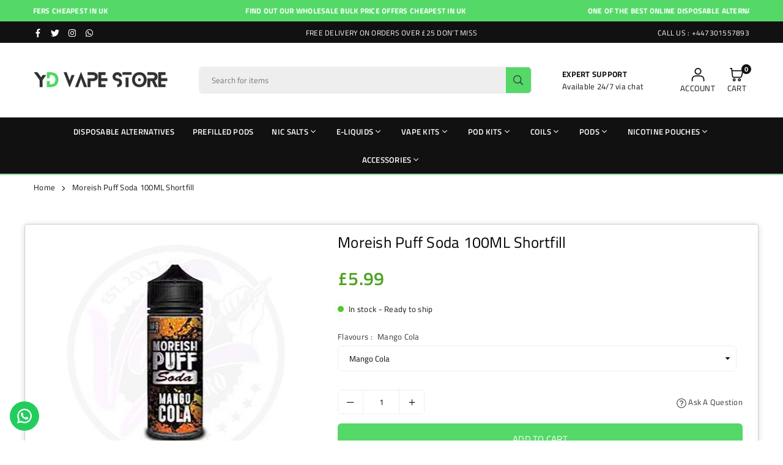

--- FILE ---
content_type: text/html; charset=utf-8
request_url: https://ydvapestore.com/products/moreish-puff-soda-100ml-shortfill
body_size: 41179
content:
<!doctype html>

<html class="no-js" lang="en" ><head>
	<!-- Added by AVADA SEO Suite -->
	


	<!-- /Added by AVADA SEO Suite --><meta charset="utf-8"><meta http-equiv="X-UA-Compatible" content="IE=edge"><meta name="viewport" content="width=device-width,initial-scale=1"><meta name="theme-color" content="#000"><meta name="format-detection" content="telephone=no"><link rel="canonical" href="https://ydvapestore.com/products/moreish-puff-soda-100ml-shortfill"><link rel="canonical" href="https://ydvapestore.com/products/moreish-puff-soda-100ml-shortfill" canonical-shop-url="https://ydvapestore.com/"><link rel="canonical" href="https://ydvapestore.com/canonical-url/"><meta name="google-site-verification" content="Bd1u9pvj722sGVEa_JLqKMrjoFStj1_J0egkUheN6oU" /><link rel="dns-prefetch" href="https://ydvapestore.com" crossorigin><link rel="dns-prefetch" href="https://ydvapestore.myshopify.com" crossorigin><link rel="dns-prefetch" href="https://cdn.shopify.com" crossorigin><link rel="dns-prefetch" href="https://fonts.shopifycdn.com" crossorigin><link rel="preconnect" href="https//fonts.shopifycdn.com/" crossorigin><link rel="preconnect" href="https//cdn.shopify.com" crossorigin><link rel="shortcut icon" href="//ydvapestore.com/cdn/shop/files/FAVICON_YD_32x32.png?v=1696693282" type="image/png"><link rel="apple-touch-icon-precomposed" type="image/png" sizes="152x152" href="//ydvapestore.com/cdn/shop/files/FAVICON_YD_152x.png?v=1696693282"><meta property="og:site_name" content="YD VAPE STORE"><meta property="og:url" content="https://ydvapestore.com/products/moreish-puff-soda-100ml-shortfill"><meta property="og:title" content="Moreish Puff Soda 100ML Shortfill"><meta property="og:type" content="product"><meta property="og:description" content="100ml Vape Juice E-liquid Bottle 0mg Nicotine 70vg/30vg Available in 5 Flavours"><meta property="og:image" content="http://ydvapestore.com/cdn/shop/products/moreish-puff-soda-100ml-shortfill-yd-vape-store-1.jpg?v=1696794612"><meta property="og:image:secure_url" content="https://ydvapestore.com/cdn/shop/products/moreish-puff-soda-100ml-shortfill-yd-vape-store-1.jpg?v=1696794612"><meta property="og:image:width" content="400"><meta property="og:image:height" content="400"><meta property="og:price:amount" content="5.99"><meta property="og:price:currency" content="GBP"><meta name="twitter:card" content="summary_large_image"><meta name="twitter:title" content="Moreish Puff Soda 100ML Shortfill"><meta name="twitter:description" content="100ml Vape Juice E-liquid Bottle 0mg Nicotine 70vg/30vg Available in 5 Flavours">
<link rel="preload" as="style" href="//ydvapestore.com/cdn/shop/t/20/assets/theme.aio.min.css?v=181543262198827766201751118258"> <link rel="preload" as="font" href="//ydvapestore.com/cdn/fonts/titillium_web/titilliumweb_n3.0263c394bd4bb7d8350c4dd9e6e8112e24fc38e2.woff2" type="font/woff2" crossorigin><link rel="preload" as="font" href="//ydvapestore.com/cdn/fonts/titillium_web/titilliumweb_n4.dc3610b1c7b7eb152fc1ddefb77e83a0b84386b3.woff2" type="font/woff2" crossorigin><link rel="preload" as="font" href="//ydvapestore.com/cdn/fonts/titillium_web/titilliumweb_n6.d0077791273e3522c40566c54d1c1b12128f0e2b.woff2" type="font/woff2" crossorigin><link rel="preload" as="font" href="//ydvapestore.com/cdn/fonts/titillium_web/titilliumweb_n7.d17ed1f3a767ca2dd9fcaa8710c651c747c3860e.woff2" type="font/woff2" crossorigin> <style type="text/css">:root{--ft1:"Titillium Web",sans-serif;--ft2:"Titillium Web",sans-serif;--ft3:"Titillium Web",sans-serif;--site_gutter:15px;--grid_gutter:30px;--grid_gutter_sm:15px;--input_height:40px;--input_height_sm:34px;--error:#d20000;--errorbg:#fadfdf;--arw:#000;--arwbg:#fff;--dots:#ddd;--dotsa:#000;}*,::after,::before{box-sizing:border-box}html{overflow-x:hidden}article,aside,details,figcaption,figure,footer,header,hgroup,main,menu,nav,section,summary{display:block}body,button,input,select,textarea{ font-family:"Segoe UI","Arial","Helvetica",sans-serif;-webkit-font-smoothing:antialiased;-webkit-text-size-adjust:100%}body{ color:#333333;font-family:var(--ft1);font-size:13px;line-height:1.6;margin:0;padding:0;background-color:#fff;}@media only screen and (min-width:1025px){ body{letter-spacing:0.02em }}.page-width{margin:0 auto;padding-left:var(--site_gutter);padding-right:var(--site_gutter);max-width:100%;}.page-width{ padding-left:15px;padding-right:15px} @media only screen and (min-width: 768px){ .page-width{ padding-left:30px;padding-right:30px}} @media only screen and (min-width: 1280px){ .page-width{ padding-left:55px;padding-right:55px}} .main-content .page-width.fullwidth {max-width:100%}.fw-sec{padding-left:15px;padding-right:15px }@media only screen and (min-width:768px){.fw-sec{ padding-left:30px;padding-right:30px }} @media only screen and (min-width:1280px){.fw-sec{ padding-left:55px;padding-right:55px }}.fw-sec.npd{padding:0 }.swiper,.swiper-container{position:relative;overflow:hidden;z-index:1;display:block }.swiper-wrapper{position:relative;width:100%;height:100%;z-index:1;display:flex;transition-property:transform;transition-timing-function:initial;box-sizing:content-box;transform:translate3d(0px,0,0) }.swiper-vertical>.swiper-wrapper{flex-direction:column }.swiper-slide,swiper-slide{flex-shrink:0;width:100%;height:100%;position:relative;transition-property:transform;display:block }a{background-color:transparent;text-decoration:none}a,img{outline:0!important;border:0}a,a:after,a:before,.anim{transition:all .3s ease-in-out}a:focus,a:hover{outline:0!important}.op1{opacity:1}form{margin:0}button,input,optgroup,select,textarea{color:inherit;font:inherit;margin:0;outline:0}.clearfix::after{content:'';display:table;clear:both}.clear{clear:both}.fallback_txt,.hidden_txt{position:absolute!important;overflow:hidden;clip:rect(0 0 0 0);height:1px;width:1px;margin:-1px;padding:0;border:0}.v_hidden,[data-shopify-xr-hidden]{visibility:hidden}.of_hidden{overflow:hidden}.of_auto{overflow:auto}.js-focus-hidden:focus{outline:0}.no-js:not(html),.no-js .js{display:none}.no-js .no-js:not(html){display:block}p{margin:0 0 25px 0}p:last-child{margin-bottom:0}.lazyload{position:relative;background-color:#f6f6f6}.lazyload:before{content:"";display:block;width:50px;height:12px;position:absolute;top:50%;left:50%;transform:translate(-50%,-50%);background: url(//ydvapestore.com/cdn/shop/t/20/assets/loader.svg?v=146046682337118694151695935365) no-repeat center/100% auto}svg:not(:root){overflow:hidden}.at-icon{display:inline-block;width:16px;height:16px;vertical-align:middle;fill:currentColor}.at-icon.iconl{width:22px;height:22px;}svg.at-icon:not(.icon--full-color) *{fill:inherit;stroke:inherit}.no-svg .fallback-txt{position:static!important;overflow:inherit;clip:none;height:auto;width:auto;margin:0}ol,ul{margin:0;padding:0}ol{list-style:decimal}li{list-style:none}.tb-wrap{max-width:100%;overflow:auto;-webkit-overflow-scrolling:touch}.vd-wrap{position:relative;overflow:hidden;max-width:100%;padding-bottom:56.25%;height:auto}.vd-wrap iframe{position:absolute;top:0;left:0;width:100%;height:100%}.form-vertical input,.form-vertical select,.form-vertical textarea{display:block;width:100%}.form-vertical [type=checkbox],.form-vertical [type=radio]{display:inline-block;width:auto;margin-right:5px}.grid{display:flex;flex-wrap:wrap;list-style:none;margin:0 -7.5px }.gitem{flex:0 0 auto;padding-left:7.5px;padding-right:7.5px;width:100%}.col-1,.rwcols-1 .gitem{width:100%}.col-2,.rwcols-2 .gitem,.wd50{width:50%}.col-3,.rwcols-3 .gitem,.wd33{width:33.33333%}.col-4,.rwcols-4 .gitem,.wd25{width:25%}.col-5,.rwcols-5 .gitem,.wd20{width:20%}.col-6,.rwcols-6 .gitem,.wd16{width:16.66667%}.col-7,.rwcols-7 .gitem,.wd14{width:14.28571%}.col-8,.rwcols-8 .gitem,.wd12{width:12.5%}.col-9,.rwcols-9 .gitem,.wd11{width:11.11111%}.col-10,.rwcols-10 .gitem,.wd10{width:10%}.wd30{width:30%}.wd37{width:37.5%}.wd40{width:40%}.wd60{width:60%}.wd62{width:62.5%}.wd66{width:66.66667%}.wd70{width:70%}.wd75{width:75%}.wd80{width:80%}.wd83{width:83.33333%}.wd87{width:87.5%}.wd90{width:90%}.wd100{width:100%}.show{display:block!important}.hide{display:none!important}.grid-products{margin:0 -5.0px}.grid-products .gitem{padding-left:5.0px;padding-right:5.0px}.m_auto{margin-left:auto;margin-right:auto}.ml_auto{margin-left:auto}.mr_auto{margin-right:auto}.m0{margin:0!important}.mt0{margin-top:0!important}.ml0{margin-left:0!important}.mr0{margin-right:0!important}.mb0{margin-bottom:0!important}.ml5{margin-left:5px}.mt5{margin-top:5px}.mr5{margin-right:5px}.mb5{margin-bottom:5px}.ml10{margin-left:10px}.mt10{margin-top:10px}.mr10{margin-right:10px}.mb10{margin-bottom:10px}.ml15{margin-left:15px}.mt15{margin-top:15px}.mr15{margin-right:15px}.mb15{margin-bottom:15px}.ml20{margin-left:20px}.mt20{margin-top:20px!important}.mr20{margin-right:20px}.mb20{margin-bottom:20px}.ml25{margin-left:25px}.mt25{margin-top:25px}.mr25{margin-right:25px}.mb25{margin-bottom:25px}.ml30{margin-left:30px}.mt30{margin-top:30px}.mr30{margin-right:30px}.mb30{margin-bottom:30px}.mb35{margin-bottom:35px}.ml40{margin-left:40px}.mr40{margin-right:40px}.mb40{margin-bottom:40px}.mb45{margin-bottom:45px}.mb50{margin-bottom:50px}.pd0{padding:0!important}.pt0{padding-top:0}.pl0{padding-left:0}.pr0{padding-right:0}.pb0{padding-bottom:0}.pdt5{padding-top:5px}.pd5{padding:5px}.pd10{padding:10px}.pd15{padding:15px}.pd20{padding:20px}.pd25{padding:25px}.pd30{padding:30px}.db{display:block}.dbi{display:inline-block}.dn,.hidden{display:none}.pa{position:absolute}.pr{position:relative}.pf{position:fixed}.all0{left:0;top:0;right:0;bottom:0}.fwl{font-weight:300}.fwr{font-weight:400}.fwm{font-weight:500}.fwsb{font-weight:600}b,strong,.fwb{font-weight:700}em,.em{font-style:italic}.opt7{opacity:0.7;}.ttu{text-transform:uppercase}.ttl{text-transform:lowercase}.ttc{text-transform:capitalize}.ttn{text-transform:none}.tdn{text-decoration:none!important}.tdu{text-decoration:underline}.w_auto{width:auto!important}.h_auto{height:auto}.w_100{width:100%!important}.h_100{height:100%!important}.ls05 {letter-spacing: 0.05em;}.ls1 {letter-spacing: 1px;}.ls2 {letter-spacing: 2px;}img{max-width:100%;border:0}.imgFl{display:block;width:100%;height:auto}.imgFt{position:absolute;top:0%;left:0%;width:100%;height:100%;object-fit:cover;object-position:var(--ipos,center) }.imgWrapper{display:block;margin-left:auto;margin-right:auto}.bgImg{background-size:cover;background-repeat:no-repeat;background-position:center}.bdr0 {border:0 !important;}.fl{display:flex}.fl1{flex:1}.f-row{flex-direction:row}.f-col{flex-direction:column}.f-wrap{flex-wrap:wrap}.f-nowrap{flex-wrap:nowrap}.f-jcs{justify-content:flex-start}.f-jce{justify-content:flex-end}.f-jcc{justify-content:center}.f-jcsb{justify-content:space-between}.f-jcsa{justify-content:space-around}.f-jcse{justify-content:space-evenly}.f-ais{align-items:flex-start}.f-aie{align-items:flex-end}.f-aic{align-items:center}.f-aib{align-items:baseline}.f-aist{align-items:stretch}.f-acs{align-content:flex-start}.f-ace{align-content:flex-end}.f-acc{align-content:center}.f-acsb{align-content:space-between}.f-acsa{align-content:space-around}.f-acst{align-content:stretch}.f-asa{align-self:auto}.f-ass{align-self:flex-start}.f-ase{align-self:flex-end}.f-asc{align-self:center}.f-asb{align-self:baseline}.f-asst{align-self:stretch}.order0{order:0}.order1{order:1}.order2{order:2}.order3{order:3}.tl{text-align:left!important}.tc{text-align:center!important}.tr{text-align:right!important}.tjc{text-align:justify}@media (min-width:767px){.col-md-1{width:100%}.col-md-2,.rwcols-md-2 .gitem,.wd50-md{width:50%}.col-md-3,.rwcols-md-3 .gitem,.wd33-md{width:33.33333%}.col-md-4,.rwcols-md-4 .gitem,.wd25-md{width:25%}.col-md-5,.rwcols-md-5 .gitem,.wd20-md{width:20%}.col-md-6,.rwcols-md-6 .gitem,.wd16-md{width:16.66667%}.col-md-7,.rwcols-md-7 .gitem,.wd14-md{width:14.28571%}.col-md-8,.rwcols-md-8 .gitem,.wd12-md{width:12.5%}.col-md-9,.rwcols-md-9 .gitem,.wd11-md{width:11.11111%}.col-md-10,.rwcols-md-10 .gitem,.wd10-md{width:10%}.wd30-md{width:30%}.wd37-md{width:37.5%}.wd40-md{width:40%}.wd60-md{width:60%}.wd62-md{width:62.5%}.wd66-md{width:66.66667%}.wd70-md{width:70%}.wd75-md{width:75%}.wd80-md{width:80%}.wd83-md{width:83.33333%}.wd87-md{width:87.5%}.wd90-md{width:90%}.mb0-md{margin-bottom:0}.mb5-md{margin-bottom:5px}.mb10-md{margin-bottom:10px}.mb15-md{margin-bottom:15px}.mb20-md{margin-bottom:20px}.mb25-md{margin-bottom:25px}.mb30-md{margin-bottom:30px}.mb35-md{margin-bottom:35px}.mb40-md{margin-bottom:40px}.mb45-md{margin-bottom:45px}.mb50-md{margin-bottom:50px}.tl-md{text-align:left!important}.tc-md{text-align:center!important}.tr-md{text-align:right!important}.fl-md{display:flex}.fl1-md{flex:1}.f-row-md{flex-direction:row}.f-col-md{flex-direction:column}.f-wrap-md{flex-wrap:wrap}.f-nowrap-md{flex-wrap:nowrap}.f-jcs-md{justify-content:flex-start}.f-jce-md{justify-content:flex-end}.f-jcc-md{justify-content:center}.f-jcsb-md{justify-content:space-between}.f-jcsa-md{justify-content:space-around}.f-jcse-md{justify-content:space-evenly}.f-ais-md{align-items:flex-start}.f-aie-md{align-items:flex-end}.f-aic-md{align-items:center}.f-aib-md{align-items:baseline}.f-aist-md{align-items:stretch}.f-acs-md{align-content:flex-start}.f-ace-md{align-content:flex-end}.f-acc-md{align-content:center}.f-acsb-md{align-content:space-between}.f-acsa-md{align-content:space-around}.f-acst-md{align-content:stretch}.f-asa-md{align-self:auto}.f-ass-md{align-self:flex-start}.f-ase-md{align-self:flex-end}.f-asc-md{align-self:center}.f-asb-md{align-self:baseline}.f-asst-md{align-self:stretch}}@media (min-width:1025px){.grid{margin:0 -15px }.gitem{padding-left:15px;padding-right:15px }.col-lg-1{width:100%}.col-lg-2,.rwcols-lg-2 .gitem,.wd50-lg{width:50%}.col-lg-3,.rwcols-lg-3 .gitem,.wd33-lg{width:33.33333%}.col-lg-4,.rwcols-lg-4 .gitem,.wd25-lg{width:25%}.col-lg-5,.rwcols-lg-5 .gitem,.wd20-lg{width:20%}.col-lg-6,.rwcols-lg-6 .gitem,.wd16-lg{width:16.66667%}.col-lg-7,.rwcols-lg-7 .gitem,.wd14-lg{width:14.28571%}.col-lg-8,.rwcols-lg-8 .gitem,.wd12-lg{width:12.5%}.col-lg-9,.rwcols-lg-9 .gitem,.wd11-lg{width:11.11111%}.col-lg-10,.rwcols-lg-10 .gitem,.wd10-lg{width:10%}.wd30-lg{width:30%}.wd37-lg{width:37.5%}.wd40-lg{width:40%}.wd60-lg{width:60%}.wd62-lg{width:62.5%}.wd66-lg{width:66.66667%}.wd70-lg{width:70%}.wd75-lg{width:75%}.wd80-lg{width:80%}.wd83-lg{width:83.33333%}.wd87-lg{width:87.5%}.wd90-lg{width:90%}.wd100-lg{width:100%}.show-lg{display:block!important}.hide-lg{display:none!important}.f-row-lg{flex-direction:row}.f-col-lg{flex-direction:column}.f-wrap-lg{flex-wrap:wrap}.f-nowrap-lg{flex-wrap:nowrap}.tl-lg{text-align:left!important}.tc-lg{text-align:center!important}.tr-lg{text-align:right!important}.grid-products{margin:0 -7.5px}.grid-products .gitem{padding-left:7.5px;padding-right:7.5px}}@media (min-width:1280px){.col-xl-1{width:100%}.col-xl-2,.rwcols-xl-2 .gitem,.wd50-xl{width:50%}.col-xl-3,.rwcols-xl-3 .gitem,.wd33-xl{width:33.33333%}.col-xl-4,.rwcols-xl-4 .gitem,.wd25-xl{width:25%}.col-xl-5,.rwcols-xl-5 .gitem,.wd20-xl{width:20%}.col-xl-6,.rwcols-xl-6 .gitem,.wd16-xl{width:16.66667%}.col-xl-7,.rwcols-xl-7 .gitem,.wd14-xl{width:14.28571%}.col-xl-8,.rwcols-xl-8 .gitem,.wd12-xl{width:12.5%}.col-xl-9,.rwcols-xl-9 .gitem,.wd11-xl{width:11.11111%}.col-xl-10,.rwcols-xl-10 .gitem,.wd10-xl{width:10%}.wd30-xl{width:30%}.wd37-xl{width:37.5%}.wd40-xl{width:40%}.wd60-xl{width:60%}.wd62-xl{width:62.5%}.wd66-xl{width:66.66667%}.wd70-xl{width:70%}.wd75-xl{width:75%}.wd80-xl{width:80%}.wd83-xl{width:83.33333%}.wd87-xl{width:87.5%}.wd90-xl{width:90%}.show-xl{display:block!important}.hide-xl{display:none!important}.f-wrap-xl{flex-wrap:wrap}.f-col-xl{flex-direction:column}.tl-xl{text-align:left!important}.tc-xl{text-align:center!important}.tr-xl{text-align:right!important}}@media only screen and (min-width:1400px){.col-xxl-1{width:100%}.col-xxl-2,.rwcols-xxl-2 .gitem,.wd50-xxl{width:50%}.col-xxl-3,.rwcols-xxl-3 .gitem,.wd33-xxl{width:33.33333%}.col-xxl-4,.rwcols-xxl-4 .gitem,.wd25-xxl{width:25%}.col-xxl-5,.rwcols-xxl-5 .gitem,.wd20-xxl{width:20%}.col-xxl-6,.rwcols-xxl-6 .gitem,.wd16-xxl{width:16.66667%}.col-xxl-7,.rwcols-xxl-7 .gitem,.wd14-xxl{width:14.28571%}.col-xxl-8,.rwcols-xxl-8 .gitem,.wd12-xxl{width:12.5%}.col-xxl-9,.rwcols-xxl-9 .gitem,.wd11-xxl{width:11.11111%}.col-xxl-10,.rwcols-xxl-10 .gitem,.wd10-xxl{width:10%}.wd30-xxl{width:30%}.wd37-xxl{width:37.5%}.wd40-xxl{width:40%}.wd60-xxl{width:60%}.wd62-xxl{width:62.5%}.wd66-xxl{width:66.66667%}.wd70-xxl{width:70%}.wd75-xxl{width:75%}.wd80-xxl{width:80%}.wd83-xxl{width:83.33333%}.wd87-xxl{width:87.5%}.wd90-xxl{width:90%}.show-xxl{display:block!important}.hide-xxl{display:none!important}}@media only screen and (min-width:767px) and (max-width:1025px){.show-md{display:block!important}.hide-md{display:none!important}}@media only screen and (max-width:767px){.show-sm{display:block!important}.hide-sm{display:none!important}}@font-face{ font-family:"Titillium Web";font-weight:300;font-style:normal;font-display:swap;src:url("//ydvapestore.com/cdn/fonts/titillium_web/titilliumweb_n3.0263c394bd4bb7d8350c4dd9e6e8112e24fc38e2.woff2")format("woff2"),url("//ydvapestore.com/cdn/fonts/titillium_web/titilliumweb_n3.dcd8f3bd6b10727ad7feeb89034f9ddd0acef44c.woff")format("woff");}@font-face{ font-family:"Titillium Web";font-weight:400;font-style:normal;font-display:swap;src:url("//ydvapestore.com/cdn/fonts/titillium_web/titilliumweb_n4.dc3610b1c7b7eb152fc1ddefb77e83a0b84386b3.woff2")format("woff2"),url("//ydvapestore.com/cdn/fonts/titillium_web/titilliumweb_n4.24dc69d5a89277f2854e112bddfd2c5420fd3973.woff")format("woff");}@font-face{ font-family:"Titillium Web";font-weight:600;font-style:normal;font-display:swap;src:url("//ydvapestore.com/cdn/fonts/titillium_web/titilliumweb_n6.d0077791273e3522c40566c54d1c1b12128f0e2b.woff2")format("woff2"),url("//ydvapestore.com/cdn/fonts/titillium_web/titilliumweb_n6.5874c9b6bc8a2765275c20eb706450753893f521.woff")format("woff");}@font-face{ font-family:"Titillium Web";font-weight:700;font-style:normal;font-display:swap;src:url("//ydvapestore.com/cdn/fonts/titillium_web/titilliumweb_n7.d17ed1f3a767ca2dd9fcaa8710c651c747c3860e.woff2")format("woff2"),url("//ydvapestore.com/cdn/fonts/titillium_web/titilliumweb_n7.56a12bf435e8401765588d4fbf86b152db29e2a2.woff")format("woff");}.tophwrap{position:relative;z-index:556;border-bottom:1px solid var(--bdr);background:var(--bg)}.top_hdr{color:var(--cl);font-size:var(--fs);line-height:1.2;padding-bottom:5px;position:relative;z-index:6}.top_hdr>div{padding-top:7px}.top_hdr a{color:var(--cl)}.top_hdr a:hover{color:var(--clh)}.top_hdr .at-icon{width:calc(var(--fs) + 2px);height:calc(var(--fs) + 2px)}.top_hdr .tcrlg>*+*{margin-left:15px}.top_hdr .socIcn{display:inline-flex}.tmenu a {padding: 0 3px;}.ttxt svg {width: 16px;height: 16px;fill: var(--cl);vertical-align: middle;margin-bottom: 3px}@media only screen and (min-width:1024px){.top_hdr{padding-bottom:5px;min-height:var(--mih)} }@media only screen and (max-width:1024px){.top_hdr .language-picker,.top_hdr .currency-picker{display:none }}@media only screen and (max-width:766px){.top_hdr>div{text-align:center!important }}.crlgTtl:after{content:' ';-webkit-mask-size:cover;mask-size:cover;-webkit-mask-image: url(//ydvapestore.com/cdn/shop/t/20/assets/arrow.svg?v=97493850878601790061695935365);mask-image: url(//ydvapestore.com/cdn/shop/t/20/assets/arrow.svg?v=97493850878601790061695935365);width:8px;height:8px;background-color:var(--cl);margin-left:5px;display:inline-block;vertical-align:middle}.cnrList{display:none;position:absolute;top:30px;left:50%;transform: translateX(-50%);width:120px;padding:15px;background-color:#fff;box-shadow:0px 5px 10px rgba(0,0,0,0.1) }.cnrList li{color:#000;padding:7px 5px;white-space:nowrap;cursor:pointer }.cnrList li:hover,.cnrList li.selected{opacity:0.6 }.crlgTtl img{max-width:15px }.hdr_wrap{position:relative;z-index:555;background-color:#fff;transition:all 0.3s ease-in-out;border-bottom:1px solid #54d968;}.header-logo{min-width:50px;max-width:180px;margin:0}.header-logo .hdr_logo_lnk{position:relative;display:block;font-weight:700;text-transform:uppercase;font-size:22px;line-height:1;text-decoration:none}.header-logo img{display:block;height:auto}.icons-col{margin-left:auto}.hdicon{cursor:pointer;position:relative;color:#111;text-align:center;padding:10px}.hdicon:hover{color:#54d968;}.hdicon .at-icon{width:22px;height:22px}.hdicon p{font-size:13px;line-height:1;}#cartLink{margin-right:-5px}.cartCount{color:#fff;font-size:11px;display:inline-block}.cartCount.pp{position:absolute;min-width:16px;height:16px;border-radius:16px;line-height:17px;margin:-6px 0 0 -3px;background:#111111}#header .search {width:100%;border:1px solid #eee;border-radius:5px}#header .s_input,#header .s_submit{height:42px;border:0;}#header .search .s_input{color:#333333;background:#eee;font-size:13px;border-radius:5px 0 0 5px;padding:0 20px;}#header .search .s_submit{color:#333333;background:#54d968;padding:0;width:45px;border-left:0;border-radius:0 5px 5px 0}.promo_txt .at-icon{width:36px;height:36px;margin-right:10px;color:var(--cl)}.mbnavCol{max-width:35px;min-width:35px}.mbnavCol.cnt{max-width:inherit}.main_hdr{min-height:50px}@media only screen and (min-width:1025px){.main_hdr{min-height:120px}.header-logo{max-width:220px}#header>*:not(:last-child){margin-right:var(--hdspac)}}@media only screen and (max-width:1024px){.main_hdr{padding-top:10px;padding-bottom:10px}.icons-col.lgcnt{flex:1}.main-search{order:3;width:100%;flex:auto;margin:10px 0 0} }#main_navwr{background-color:#111;border-top:1px solid #eee;border-bottom:1px solid #eee}@media only screen and (min-width:1025px){#main_nav{font-family:var(--ft1)}#main_nav .at-icon.arw{width:16px;height:16px}#main_nav a{position:relative;align-items:center}#main_nav .snav{display:flex;padding: 5px 0;}#main_nav a .lbl{color:#fff;font-size:10px;font-family:var(--ft1);font-weight:400;letter-spacing:0;line-height:1;display:inline-block;vertical-align:middle;margin-left:5px;padding:2px 4px;position:relative;border-radius:2px}#main_nav>li.ctsize,#main_nav>li.ddmenu{position:relative}#main_nav>li>a{color:#fff;font-size:13px;font-weight:600;text-transform:uppercase;padding:13px 15px;display:flex;align-items:center;white-space:nowrap}#main_nav>li:hover>a,#main_nav>li>a.active{color:#54d968}#main_nav>li>a .lbl{display:block;position:absolute;top:0;left:50%}.mgmenu{opacity:0;visibility:hidden;padding:30px 35px 5px;position:absolute;top:auto;z-index:9999;max-height:650px;overflow:auto;background-color:#fff;box-shadow:0px 0px 6px #eee;pointer-events:none;transform:translateY(20px);transition:all 0.3s ease-in}.mgmenu.mmfull{width:100%;left:0}.fw-sec .mgmenu.mmfull{padding-left:55px;padding-right:55px }.mgmenu.left{left:-17px}.mgmenu.center{left:50%;transform:translate(-50%,20px)}.mgmenu.right{right:-17px}ul.ddmenu{opacity:0;visibility:hidden;width:220px;position:absolute;top:100%;left:-17px;z-index:999;padding:25px 30px;background-color:#fff;box-shadow:0 0 6px #eee;transform:translateY(30px);transition:all 0.3s ease-in-out}#main_nav li:hover>div.mgmenu,#main_nav li:hover>.ddmenu,#main_nav ul.ddmenu li:hover>ul{transform:translateY(0);opacity:1;visibility:visible;pointer-events:visible}#main_nav li:hover>div.mgmenu.center{transform:translate(-50%,0)}}.mob_nav_wr{width:320px;max-width:calc(100% - 45px);height:100%;position:fixed;left:0;top:0;transform:translateX(-115%);z-index:999;background-color:#fff;box-shadow:0 0 5px rgba(0,0,0,0.3);transition:all 0.4s ease-in-out}.mob_nav_wr.active{transform:translateX(0)}.ctdrawer{top:0;right:0;visibility:hidden;z-index:1000;background-color:rgba(0,0,0,0.5);transition:all 0.3s ease-in-out}.searchDrawer{padding:30px;width:450px;max-width:90%;transform:translateX(100%);position:fixed;top:0;right:0;z-index:668;height:100%;overflow:auto;background-color:#ffffff}.s_res{display:none;min-width:100%;max-height:calc(100vh - 100px);overflow:auto;z-index:99;background-color:#ffffff;border-radius:6px;padding:20px;box-shadow:0 0 3px rgba(0,0,0,0.1)}</style><link rel="stylesheet" href="//ydvapestore.com/cdn/shop/t/20/assets/theme.aio.min.css?v=181543262198827766201751118258" type="text/css" media="all"><script src="//ydvapestore.com/cdn/shop/t/20/assets/lazysizes.js?v=9525017869278013171695935365" async ></script><script src="//ydvapestore.com/cdn/shop/t/20/assets/jquery.min.js?v=20945366582553175101695935365" defer="defer"></script><script>var theme = {strings:{addToCart:"Add to cart",preOrder: "Pre-order Now",soldOut:"Sold out",unavailable:"Sold out"},mlcurrency:false,autoCurrencies:false,shopCurrency:"GBP",moneyFormat:"£{{amount}}",stickyHeader:"top",animation:true,animationMobile:true,wlAvailable:"Available in Wishlist",isrtl:false,};document.documentElement.className = document.documentElement.className.replace('no-js', 'js');window.lazySizesConfig = window.lazySizesConfig || {};window.lazySizesConfig.loadMode = 1;window.lazySizesConfig.expand = 10;window.lazySizesConfig.expFactor = 1.5;window.lazySizesConfig.loadHidden = false;var Metatheme = null,thm = 'Vogal', shpeml = 'info@ydvapestore.com', dmn = window.location.hostname;window.shopUrl = 'https://ydvapestore.com';window.routes = { cart_add_url:'/cart/add', cart_change_url:'/cart/change', cart_update_url:'/cart/update', cart_url:'/cart', predictive_search_url:'/search/suggest' };window.cartStrings = { error: `There was an error while updating your cart. Please try again.`, quantityError: `Only [quantity] of this item available.` };</script><script src="//ydvapestore.com/cdn/shop/t/20/assets/vendor.js?v=52040994620695546711695935366" defer></script>


  <script>window.performance && window.performance.mark && window.performance.mark('shopify.content_for_header.start');</script><meta id="shopify-digital-wallet" name="shopify-digital-wallet" content="/29442637917/digital_wallets/dialog">
<link rel="alternate" type="application/json+oembed" href="https://ydvapestore.com/products/moreish-puff-soda-100ml-shortfill.oembed">
<script async="async" data-src="/checkouts/internal/preloads.js?locale=en-GB"></script>
<script id="shopify-features" type="application/json">{"accessToken":"3ff3d05b762a0230d6200cb103f17876","betas":["rich-media-storefront-analytics"],"domain":"ydvapestore.com","predictiveSearch":true,"shopId":29442637917,"locale":"en"}</script>
<script>var Shopify = Shopify || {};
Shopify.shop = "ydvapestore.myshopify.com";
Shopify.locale = "en";
Shopify.currency = {"active":"GBP","rate":"1.0"};
Shopify.country = "GB";
Shopify.theme = {"name":"TRUEWEB PRO live","id":128169836637,"schema_name":"Vogal","schema_version":"v1.1","theme_store_id":null,"role":"main"};
Shopify.theme.handle = "null";
Shopify.theme.style = {"id":null,"handle":null};
Shopify.cdnHost = "ydvapestore.com/cdn";
Shopify.routes = Shopify.routes || {};
Shopify.routes.root = "/";</script>
<script type="module">!function(o){(o.Shopify=o.Shopify||{}).modules=!0}(window);</script>
<script>!function(o){function n(){var o=[];function n(){o.push(Array.prototype.slice.apply(arguments))}return n.q=o,n}var t=o.Shopify=o.Shopify||{};t.loadFeatures=n(),t.autoloadFeatures=n()}(window);</script>
<script id="shop-js-analytics" type="application/json">{"pageType":"product"}</script>
<script defer="defer" async type="module" data-src="//ydvapestore.com/cdn/shopifycloud/shop-js/modules/v2/client.init-shop-cart-sync_BApSsMSl.en.esm.js"></script>
<script defer="defer" async type="module" data-src="//ydvapestore.com/cdn/shopifycloud/shop-js/modules/v2/chunk.common_CBoos6YZ.esm.js"></script>
<script type="module">
  await import("//ydvapestore.com/cdn/shopifycloud/shop-js/modules/v2/client.init-shop-cart-sync_BApSsMSl.en.esm.js");
await import("//ydvapestore.com/cdn/shopifycloud/shop-js/modules/v2/chunk.common_CBoos6YZ.esm.js");

  window.Shopify.SignInWithShop?.initShopCartSync?.({"fedCMEnabled":true,"windoidEnabled":true});

</script>
<script>(function() {
  var isLoaded = false;
  function asyncLoad() {
    if (isLoaded) return;
    isLoaded = true;
    var urls = ["https:\/\/ecommplugins-scripts.trustpilot.com\/v2.1\/js\/header.min.js?settings=eyJrZXkiOiJITW5UNjAxYzRzc3Z2SFREIiwicyI6Im5vbmUifQ==\u0026shop=ydvapestore.myshopify.com","https:\/\/ecommplugins-trustboxsettings.trustpilot.com\/ydvapestore.myshopify.com.js?settings=1696695706000\u0026shop=ydvapestore.myshopify.com","https:\/\/widget.trustpilot.com\/bootstrap\/v5\/tp.widget.sync.bootstrap.min.js?shop=ydvapestore.myshopify.com","https:\/\/configs.carthike.com\/carthike.js?shop=ydvapestore.myshopify.com"];
    for (var i = 0; i < urls.length; i++) {
      var s = document.createElement('script');
      s.type = 'text/javascript';
      s.async = true;
      s.src = urls[i];
      var x = document.getElementsByTagName('script')[0];
      x.parentNode.insertBefore(s, x);
    }
  };
  document.addEventListener('StartAsyncLoading',function(event){asyncLoad();});if(window.attachEvent) {
    window.attachEvent('onload', function(){});
  } else {
    window.addEventListener('load', function(){}, false);
  }
})();</script>
<script id="__st">var __st={"a":29442637917,"offset":0,"reqid":"59dd3a93-2dac-4549-a477-a59281b19ac5-1768897941","pageurl":"ydvapestore.com\/products\/moreish-puff-soda-100ml-shortfill","u":"7161b7220173","p":"product","rtyp":"product","rid":6891972165725};</script>
<script>window.ShopifyPaypalV4VisibilityTracking = true;</script>
<script id="captcha-bootstrap">!function(){'use strict';const t='contact',e='account',n='new_comment',o=[[t,t],['blogs',n],['comments',n],[t,'customer']],c=[[e,'customer_login'],[e,'guest_login'],[e,'recover_customer_password'],[e,'create_customer']],r=t=>t.map((([t,e])=>`form[action*='/${t}']:not([data-nocaptcha='true']) input[name='form_type'][value='${e}']`)).join(','),a=t=>()=>t?[...document.querySelectorAll(t)].map((t=>t.form)):[];function s(){const t=[...o],e=r(t);return a(e)}const i='password',u='form_key',d=['recaptcha-v3-token','g-recaptcha-response','h-captcha-response',i],f=()=>{try{return window.sessionStorage}catch{return}},m='__shopify_v',_=t=>t.elements[u];function p(t,e,n=!1){try{const o=window.sessionStorage,c=JSON.parse(o.getItem(e)),{data:r}=function(t){const{data:e,action:n}=t;return t[m]||n?{data:e,action:n}:{data:t,action:n}}(c);for(const[e,n]of Object.entries(r))t.elements[e]&&(t.elements[e].value=n);n&&o.removeItem(e)}catch(o){console.error('form repopulation failed',{error:o})}}const l='form_type',E='cptcha';function T(t){t.dataset[E]=!0}const w=window,h=w.document,L='Shopify',v='ce_forms',y='captcha';let A=!1;((t,e)=>{const n=(g='f06e6c50-85a8-45c8-87d0-21a2b65856fe',I='https://cdn.shopify.com/shopifycloud/storefront-forms-hcaptcha/ce_storefront_forms_captcha_hcaptcha.v1.5.2.iife.js',D={infoText:'Protected by hCaptcha',privacyText:'Privacy',termsText:'Terms'},(t,e,n)=>{const o=w[L][v],c=o.bindForm;if(c)return c(t,g,e,D).then(n);var r;o.q.push([[t,g,e,D],n]),r=I,A||(h.body.append(Object.assign(h.createElement('script'),{id:'captcha-provider',async:!0,src:r})),A=!0)});var g,I,D;w[L]=w[L]||{},w[L][v]=w[L][v]||{},w[L][v].q=[],w[L][y]=w[L][y]||{},w[L][y].protect=function(t,e){n(t,void 0,e),T(t)},Object.freeze(w[L][y]),function(t,e,n,w,h,L){const[v,y,A,g]=function(t,e,n){const i=e?o:[],u=t?c:[],d=[...i,...u],f=r(d),m=r(i),_=r(d.filter((([t,e])=>n.includes(e))));return[a(f),a(m),a(_),s()]}(w,h,L),I=t=>{const e=t.target;return e instanceof HTMLFormElement?e:e&&e.form},D=t=>v().includes(t);t.addEventListener('submit',(t=>{const e=I(t);if(!e)return;const n=D(e)&&!e.dataset.hcaptchaBound&&!e.dataset.recaptchaBound,o=_(e),c=g().includes(e)&&(!o||!o.value);(n||c)&&t.preventDefault(),c&&!n&&(function(t){try{if(!f())return;!function(t){const e=f();if(!e)return;const n=_(t);if(!n)return;const o=n.value;o&&e.removeItem(o)}(t);const e=Array.from(Array(32),(()=>Math.random().toString(36)[2])).join('');!function(t,e){_(t)||t.append(Object.assign(document.createElement('input'),{type:'hidden',name:u})),t.elements[u].value=e}(t,e),function(t,e){const n=f();if(!n)return;const o=[...t.querySelectorAll(`input[type='${i}']`)].map((({name:t})=>t)),c=[...d,...o],r={};for(const[a,s]of new FormData(t).entries())c.includes(a)||(r[a]=s);n.setItem(e,JSON.stringify({[m]:1,action:t.action,data:r}))}(t,e)}catch(e){console.error('failed to persist form',e)}}(e),e.submit())}));const S=(t,e)=>{t&&!t.dataset[E]&&(n(t,e.some((e=>e===t))),T(t))};for(const o of['focusin','change'])t.addEventListener(o,(t=>{const e=I(t);D(e)&&S(e,y())}));const B=e.get('form_key'),M=e.get(l),P=B&&M;t.addEventListener('DOMContentLoaded',(()=>{const t=y();if(P)for(const e of t)e.elements[l].value===M&&p(e,B);[...new Set([...A(),...v().filter((t=>'true'===t.dataset.shopifyCaptcha))])].forEach((e=>S(e,t)))}))}(h,new URLSearchParams(w.location.search),n,t,e,['guest_login'])})(!0,!0)}();</script>
<script integrity="sha256-4kQ18oKyAcykRKYeNunJcIwy7WH5gtpwJnB7kiuLZ1E=" data-source-attribution="shopify.loadfeatures" defer="defer" data-src="//ydvapestore.com/cdn/shopifycloud/storefront/assets/storefront/load_feature-a0a9edcb.js" crossorigin="anonymous"></script>
<script data-source-attribution="shopify.dynamic_checkout.dynamic.init">var Shopify=Shopify||{};Shopify.PaymentButton=Shopify.PaymentButton||{isStorefrontPortableWallets:!0,init:function(){window.Shopify.PaymentButton.init=function(){};var t=document.createElement("script");t.data-src="https://ydvapestore.com/cdn/shopifycloud/portable-wallets/latest/portable-wallets.en.js",t.type="module",document.head.appendChild(t)}};
</script>
<script data-source-attribution="shopify.dynamic_checkout.buyer_consent">
  function portableWalletsHideBuyerConsent(e){var t=document.getElementById("shopify-buyer-consent"),n=document.getElementById("shopify-subscription-policy-button");t&&n&&(t.classList.add("hidden"),t.setAttribute("aria-hidden","true"),n.removeEventListener("click",e))}function portableWalletsShowBuyerConsent(e){var t=document.getElementById("shopify-buyer-consent"),n=document.getElementById("shopify-subscription-policy-button");t&&n&&(t.classList.remove("hidden"),t.removeAttribute("aria-hidden"),n.addEventListener("click",e))}window.Shopify?.PaymentButton&&(window.Shopify.PaymentButton.hideBuyerConsent=portableWalletsHideBuyerConsent,window.Shopify.PaymentButton.showBuyerConsent=portableWalletsShowBuyerConsent);
</script>
<script>
  function portableWalletsCleanup(e){e&&e.src&&console.error("Failed to load portable wallets script "+e.src);var t=document.querySelectorAll("shopify-accelerated-checkout .shopify-payment-button__skeleton, shopify-accelerated-checkout-cart .wallet-cart-button__skeleton"),e=document.getElementById("shopify-buyer-consent");for(let e=0;e<t.length;e++)t[e].remove();e&&e.remove()}function portableWalletsNotLoadedAsModule(e){e instanceof ErrorEvent&&"string"==typeof e.message&&e.message.includes("import.meta")&&"string"==typeof e.filename&&e.filename.includes("portable-wallets")&&(window.removeEventListener("error",portableWalletsNotLoadedAsModule),window.Shopify.PaymentButton.failedToLoad=e,"loading"===document.readyState?document.addEventListener("DOMContentLoaded",window.Shopify.PaymentButton.init):window.Shopify.PaymentButton.init())}window.addEventListener("error",portableWalletsNotLoadedAsModule);
</script>

<script type="module" data-src="https://ydvapestore.com/cdn/shopifycloud/portable-wallets/latest/portable-wallets.en.js" onError="portableWalletsCleanup(this)" crossorigin="anonymous"></script>
<script nomodule>
  document.addEventListener("DOMContentLoaded", portableWalletsCleanup);
</script>

<link id="shopify-accelerated-checkout-styles" rel="stylesheet" media="screen" href="https://ydvapestore.com/cdn/shopifycloud/portable-wallets/latest/accelerated-checkout-backwards-compat.css" crossorigin="anonymous">
<style id="shopify-accelerated-checkout-cart">
        #shopify-buyer-consent {
  margin-top: 1em;
  display: inline-block;
  width: 100%;
}

#shopify-buyer-consent.hidden {
  display: none;
}

#shopify-subscription-policy-button {
  background: none;
  border: none;
  padding: 0;
  text-decoration: underline;
  font-size: inherit;
  cursor: pointer;
}

#shopify-subscription-policy-button::before {
  box-shadow: none;
}

      </style>

<script>window.performance && window.performance.mark && window.performance.mark('shopify.content_for_header.end');</script>

<!-- Google tag (gtag.js) -->
<script async src="https://www.googletagmanager.com/gtag/js?id=G-MDQX6BKGYG"></script>
<script>
  window.dataLayer = window.dataLayer || [];
  function gtag(){dataLayer.push(arguments);}
  gtag('js', new Date());

  gtag('config', 'G-MDQX6BKGYG');
</script>
    <script src="https://cdn.younet.network/main.js"></script>
<!-- BEGIN app block: shopify://apps/ck-whatsapp/blocks/app-embed-block/ce4c5d89-06d5-4502-b18d-35d424a3f693 --><!-- END app block --><!-- BEGIN app block: shopify://apps/1clickpopup/blocks/main/233742b9-16cb-4f75-9de7-3fe92c29fdff --><script>
  window.OneClickPopup = {}
  
</script>
<script src="https://cdn.shopify.com/extensions/019bbba0-a286-78cc-87d6-1c77a3a0112a/1click-popup-51/assets/1click-popup-snippet.js" async></script>


<!-- END app block --><script src="https://cdn.shopify.com/extensions/019a80f9-1625-72ae-acb4-a68f4f57da5e/whatsapp-crm-dev-15/assets/carthike.js" type="text/javascript" defer="defer"></script>
<script src="https://cdn.shopify.com/extensions/019bda3a-2c4a-736e-86e2-2d7eec89e258/dealeasy-202/assets/lb-dealeasy.js" type="text/javascript" defer="defer"></script>
<link href="https://monorail-edge.shopifysvc.com" rel="dns-prefetch">
<script>(function(){if ("sendBeacon" in navigator && "performance" in window) {try {var session_token_from_headers = performance.getEntriesByType('navigation')[0].serverTiming.find(x => x.name == '_s').description;} catch {var session_token_from_headers = undefined;}var session_cookie_matches = document.cookie.match(/_shopify_s=([^;]*)/);var session_token_from_cookie = session_cookie_matches && session_cookie_matches.length === 2 ? session_cookie_matches[1] : "";var session_token = session_token_from_headers || session_token_from_cookie || "";function handle_abandonment_event(e) {var entries = performance.getEntries().filter(function(entry) {return /monorail-edge.shopifysvc.com/.test(entry.name);});if (!window.abandonment_tracked && entries.length === 0) {window.abandonment_tracked = true;var currentMs = Date.now();var navigation_start = performance.timing.navigationStart;var payload = {shop_id: 29442637917,url: window.location.href,navigation_start,duration: currentMs - navigation_start,session_token,page_type: "product"};window.navigator.sendBeacon("https://monorail-edge.shopifysvc.com/v1/produce", JSON.stringify({schema_id: "online_store_buyer_site_abandonment/1.1",payload: payload,metadata: {event_created_at_ms: currentMs,event_sent_at_ms: currentMs}}));}}window.addEventListener('pagehide', handle_abandonment_event);}}());</script>
<script id="web-pixels-manager-setup">(function e(e,d,r,n,o){if(void 0===o&&(o={}),!Boolean(null===(a=null===(i=window.Shopify)||void 0===i?void 0:i.analytics)||void 0===a?void 0:a.replayQueue)){var i,a;window.Shopify=window.Shopify||{};var t=window.Shopify;t.analytics=t.analytics||{};var s=t.analytics;s.replayQueue=[],s.publish=function(e,d,r){return s.replayQueue.push([e,d,r]),!0};try{self.performance.mark("wpm:start")}catch(e){}var l=function(){var e={modern:/Edge?\/(1{2}[4-9]|1[2-9]\d|[2-9]\d{2}|\d{4,})\.\d+(\.\d+|)|Firefox\/(1{2}[4-9]|1[2-9]\d|[2-9]\d{2}|\d{4,})\.\d+(\.\d+|)|Chrom(ium|e)\/(9{2}|\d{3,})\.\d+(\.\d+|)|(Maci|X1{2}).+ Version\/(15\.\d+|(1[6-9]|[2-9]\d|\d{3,})\.\d+)([,.]\d+|)( \(\w+\)|)( Mobile\/\w+|) Safari\/|Chrome.+OPR\/(9{2}|\d{3,})\.\d+\.\d+|(CPU[ +]OS|iPhone[ +]OS|CPU[ +]iPhone|CPU IPhone OS|CPU iPad OS)[ +]+(15[._]\d+|(1[6-9]|[2-9]\d|\d{3,})[._]\d+)([._]\d+|)|Android:?[ /-](13[3-9]|1[4-9]\d|[2-9]\d{2}|\d{4,})(\.\d+|)(\.\d+|)|Android.+Firefox\/(13[5-9]|1[4-9]\d|[2-9]\d{2}|\d{4,})\.\d+(\.\d+|)|Android.+Chrom(ium|e)\/(13[3-9]|1[4-9]\d|[2-9]\d{2}|\d{4,})\.\d+(\.\d+|)|SamsungBrowser\/([2-9]\d|\d{3,})\.\d+/,legacy:/Edge?\/(1[6-9]|[2-9]\d|\d{3,})\.\d+(\.\d+|)|Firefox\/(5[4-9]|[6-9]\d|\d{3,})\.\d+(\.\d+|)|Chrom(ium|e)\/(5[1-9]|[6-9]\d|\d{3,})\.\d+(\.\d+|)([\d.]+$|.*Safari\/(?![\d.]+ Edge\/[\d.]+$))|(Maci|X1{2}).+ Version\/(10\.\d+|(1[1-9]|[2-9]\d|\d{3,})\.\d+)([,.]\d+|)( \(\w+\)|)( Mobile\/\w+|) Safari\/|Chrome.+OPR\/(3[89]|[4-9]\d|\d{3,})\.\d+\.\d+|(CPU[ +]OS|iPhone[ +]OS|CPU[ +]iPhone|CPU IPhone OS|CPU iPad OS)[ +]+(10[._]\d+|(1[1-9]|[2-9]\d|\d{3,})[._]\d+)([._]\d+|)|Android:?[ /-](13[3-9]|1[4-9]\d|[2-9]\d{2}|\d{4,})(\.\d+|)(\.\d+|)|Mobile Safari.+OPR\/([89]\d|\d{3,})\.\d+\.\d+|Android.+Firefox\/(13[5-9]|1[4-9]\d|[2-9]\d{2}|\d{4,})\.\d+(\.\d+|)|Android.+Chrom(ium|e)\/(13[3-9]|1[4-9]\d|[2-9]\d{2}|\d{4,})\.\d+(\.\d+|)|Android.+(UC? ?Browser|UCWEB|U3)[ /]?(15\.([5-9]|\d{2,})|(1[6-9]|[2-9]\d|\d{3,})\.\d+)\.\d+|SamsungBrowser\/(5\.\d+|([6-9]|\d{2,})\.\d+)|Android.+MQ{2}Browser\/(14(\.(9|\d{2,})|)|(1[5-9]|[2-9]\d|\d{3,})(\.\d+|))(\.\d+|)|K[Aa][Ii]OS\/(3\.\d+|([4-9]|\d{2,})\.\d+)(\.\d+|)/},d=e.modern,r=e.legacy,n=navigator.userAgent;return n.match(d)?"modern":n.match(r)?"legacy":"unknown"}(),u="modern"===l?"modern":"legacy",c=(null!=n?n:{modern:"",legacy:""})[u],f=function(e){return[e.baseUrl,"/wpm","/b",e.hashVersion,"modern"===e.buildTarget?"m":"l",".js"].join("")}({baseUrl:d,hashVersion:r,buildTarget:u}),m=function(e){var d=e.version,r=e.bundleTarget,n=e.surface,o=e.pageUrl,i=e.monorailEndpoint;return{emit:function(e){var a=e.status,t=e.errorMsg,s=(new Date).getTime(),l=JSON.stringify({metadata:{event_sent_at_ms:s},events:[{schema_id:"web_pixels_manager_load/3.1",payload:{version:d,bundle_target:r,page_url:o,status:a,surface:n,error_msg:t},metadata:{event_created_at_ms:s}}]});if(!i)return console&&console.warn&&console.warn("[Web Pixels Manager] No Monorail endpoint provided, skipping logging."),!1;try{return self.navigator.sendBeacon.bind(self.navigator)(i,l)}catch(e){}var u=new XMLHttpRequest;try{return u.open("POST",i,!0),u.setRequestHeader("Content-Type","text/plain"),u.send(l),!0}catch(e){return console&&console.warn&&console.warn("[Web Pixels Manager] Got an unhandled error while logging to Monorail."),!1}}}}({version:r,bundleTarget:l,surface:e.surface,pageUrl:self.location.href,monorailEndpoint:e.monorailEndpoint});try{o.browserTarget=l,function(e){var d=e.src,r=e.async,n=void 0===r||r,o=e.onload,i=e.onerror,a=e.sri,t=e.scriptDataAttributes,s=void 0===t?{}:t,l=document.createElement("script"),u=document.querySelector("head"),c=document.querySelector("body");if(l.async=n,l.src=d,a&&(l.integrity=a,l.crossOrigin="anonymous"),s)for(var f in s)if(Object.prototype.hasOwnProperty.call(s,f))try{l.dataset[f]=s[f]}catch(e){}if(o&&l.addEventListener("load",o),i&&l.addEventListener("error",i),u)u.appendChild(l);else{if(!c)throw new Error("Did not find a head or body element to append the script");c.appendChild(l)}}({src:f,async:!0,onload:function(){if(!function(){var e,d;return Boolean(null===(d=null===(e=window.Shopify)||void 0===e?void 0:e.analytics)||void 0===d?void 0:d.initialized)}()){var d=window.webPixelsManager.init(e)||void 0;if(d){var r=window.Shopify.analytics;r.replayQueue.forEach((function(e){var r=e[0],n=e[1],o=e[2];d.publishCustomEvent(r,n,o)})),r.replayQueue=[],r.publish=d.publishCustomEvent,r.visitor=d.visitor,r.initialized=!0}}},onerror:function(){return m.emit({status:"failed",errorMsg:"".concat(f," has failed to load")})},sri:function(e){var d=/^sha384-[A-Za-z0-9+/=]+$/;return"string"==typeof e&&d.test(e)}(c)?c:"",scriptDataAttributes:o}),m.emit({status:"loading"})}catch(e){m.emit({status:"failed",errorMsg:(null==e?void 0:e.message)||"Unknown error"})}}})({shopId: 29442637917,storefrontBaseUrl: "https://ydvapestore.com",extensionsBaseUrl: "https://extensions.shopifycdn.com/cdn/shopifycloud/web-pixels-manager",monorailEndpoint: "https://monorail-edge.shopifysvc.com/unstable/produce_batch",surface: "storefront-renderer",enabledBetaFlags: ["2dca8a86"],webPixelsConfigList: [{"id":"2439348598","configuration":"{\"shopifyDomain\":\"ydvapestore.myshopify.com\"}","eventPayloadVersion":"v1","runtimeContext":"STRICT","scriptVersion":"1dd80183ec586df078419d82cb462921","type":"APP","apiClientId":4546651,"privacyPurposes":["ANALYTICS","MARKETING","SALE_OF_DATA"],"dataSharingAdjustments":{"protectedCustomerApprovalScopes":["read_customer_email","read_customer_name","read_customer_personal_data","read_customer_phone"]}},{"id":"202965366","eventPayloadVersion":"v1","runtimeContext":"LAX","scriptVersion":"1","type":"CUSTOM","privacyPurposes":["ANALYTICS"],"name":"Google Analytics tag (migrated)"},{"id":"shopify-app-pixel","configuration":"{}","eventPayloadVersion":"v1","runtimeContext":"STRICT","scriptVersion":"0450","apiClientId":"shopify-pixel","type":"APP","privacyPurposes":["ANALYTICS","MARKETING"]},{"id":"shopify-custom-pixel","eventPayloadVersion":"v1","runtimeContext":"LAX","scriptVersion":"0450","apiClientId":"shopify-pixel","type":"CUSTOM","privacyPurposes":["ANALYTICS","MARKETING"]}],isMerchantRequest: false,initData: {"shop":{"name":"YD VAPE STORE","paymentSettings":{"currencyCode":"GBP"},"myshopifyDomain":"ydvapestore.myshopify.com","countryCode":"GB","storefrontUrl":"https:\/\/ydvapestore.com"},"customer":null,"cart":null,"checkout":null,"productVariants":[{"price":{"amount":5.99,"currencyCode":"GBP"},"product":{"title":"Moreish Puff Soda 100ML Shortfill","vendor":"Moreish Puff","id":"6891972165725","untranslatedTitle":"Moreish Puff Soda 100ML Shortfill","url":"\/products\/moreish-puff-soda-100ml-shortfill","type":"E-LIQUIDS"},"id":"40395497341021","image":{"src":"\/\/ydvapestore.com\/cdn\/shop\/products\/moreish-puff-soda-100ml-shortfill-yd-vape-store-1.jpg?v=1696794612"},"sku":null,"title":"Mango Cola","untranslatedTitle":"Mango Cola"},{"price":{"amount":5.99,"currencyCode":"GBP"},"product":{"title":"Moreish Puff Soda 100ML Shortfill","vendor":"Moreish Puff","id":"6891972165725","untranslatedTitle":"Moreish Puff Soda 100ML Shortfill","url":"\/products\/moreish-puff-soda-100ml-shortfill","type":"E-LIQUIDS"},"id":"40395497373789","image":{"src":"\/\/ydvapestore.com\/cdn\/shop\/products\/moreish-puff-soda-100ml-shortfill-yd-vape-store-2.jpg?v=1696794613"},"sku":null,"title":"Original Cola","untranslatedTitle":"Original Cola"},{"price":{"amount":5.99,"currencyCode":"GBP"},"product":{"title":"Moreish Puff Soda 100ML Shortfill","vendor":"Moreish Puff","id":"6891972165725","untranslatedTitle":"Moreish Puff Soda 100ML Shortfill","url":"\/products\/moreish-puff-soda-100ml-shortfill","type":"E-LIQUIDS"},"id":"40395497406557","image":{"src":"\/\/ydvapestore.com\/cdn\/shop\/products\/moreish-puff-soda-100ml-shortfill-yd-vape-store-3.jpg?v=1696794615"},"sku":null,"title":"Cherry Cola","untranslatedTitle":"Cherry Cola"},{"price":{"amount":5.99,"currencyCode":"GBP"},"product":{"title":"Moreish Puff Soda 100ML Shortfill","vendor":"Moreish Puff","id":"6891972165725","untranslatedTitle":"Moreish Puff Soda 100ML Shortfill","url":"\/products\/moreish-puff-soda-100ml-shortfill","type":"E-LIQUIDS"},"id":"40395497439325","image":{"src":"\/\/ydvapestore.com\/cdn\/shop\/products\/moreish-puff-soda-100ml-shortfill-yd-vape-store-4.jpg?v=1696794616"},"sku":null,"title":"Pink Lemonade","untranslatedTitle":"Pink Lemonade"},{"price":{"amount":5.99,"currencyCode":"GBP"},"product":{"title":"Moreish Puff Soda 100ML Shortfill","vendor":"Moreish Puff","id":"6891972165725","untranslatedTitle":"Moreish Puff Soda 100ML Shortfill","url":"\/products\/moreish-puff-soda-100ml-shortfill","type":"E-LIQUIDS"},"id":"40395497472093","image":{"src":"\/\/ydvapestore.com\/cdn\/shop\/products\/moreish-puff-soda-100ml-shortfill-yd-vape-store-5.jpg?v=1696794618"},"sku":null,"title":"Lemon Lime Cola","untranslatedTitle":"Lemon Lime Cola"}],"purchasingCompany":null},},"https://ydvapestore.com/cdn","fcfee988w5aeb613cpc8e4bc33m6693e112",{"modern":"","legacy":""},{"shopId":"29442637917","storefrontBaseUrl":"https:\/\/ydvapestore.com","extensionBaseUrl":"https:\/\/extensions.shopifycdn.com\/cdn\/shopifycloud\/web-pixels-manager","surface":"storefront-renderer","enabledBetaFlags":"[\"2dca8a86\"]","isMerchantRequest":"false","hashVersion":"fcfee988w5aeb613cpc8e4bc33m6693e112","publish":"custom","events":"[[\"page_viewed\",{}],[\"product_viewed\",{\"productVariant\":{\"price\":{\"amount\":5.99,\"currencyCode\":\"GBP\"},\"product\":{\"title\":\"Moreish Puff Soda 100ML Shortfill\",\"vendor\":\"Moreish Puff\",\"id\":\"6891972165725\",\"untranslatedTitle\":\"Moreish Puff Soda 100ML Shortfill\",\"url\":\"\/products\/moreish-puff-soda-100ml-shortfill\",\"type\":\"E-LIQUIDS\"},\"id\":\"40395497341021\",\"image\":{\"src\":\"\/\/ydvapestore.com\/cdn\/shop\/products\/moreish-puff-soda-100ml-shortfill-yd-vape-store-1.jpg?v=1696794612\"},\"sku\":null,\"title\":\"Mango Cola\",\"untranslatedTitle\":\"Mango Cola\"}}]]"});</script><script>
  window.ShopifyAnalytics = window.ShopifyAnalytics || {};
  window.ShopifyAnalytics.meta = window.ShopifyAnalytics.meta || {};
  window.ShopifyAnalytics.meta.currency = 'GBP';
  var meta = {"product":{"id":6891972165725,"gid":"gid:\/\/shopify\/Product\/6891972165725","vendor":"Moreish Puff","type":"E-LIQUIDS","handle":"moreish-puff-soda-100ml-shortfill","variants":[{"id":40395497341021,"price":599,"name":"Moreish Puff Soda 100ML Shortfill - Mango Cola","public_title":"Mango Cola","sku":null},{"id":40395497373789,"price":599,"name":"Moreish Puff Soda 100ML Shortfill - Original Cola","public_title":"Original Cola","sku":null},{"id":40395497406557,"price":599,"name":"Moreish Puff Soda 100ML Shortfill - Cherry Cola","public_title":"Cherry Cola","sku":null},{"id":40395497439325,"price":599,"name":"Moreish Puff Soda 100ML Shortfill - Pink Lemonade","public_title":"Pink Lemonade","sku":null},{"id":40395497472093,"price":599,"name":"Moreish Puff Soda 100ML Shortfill - Lemon Lime Cola","public_title":"Lemon Lime Cola","sku":null}],"remote":false},"page":{"pageType":"product","resourceType":"product","resourceId":6891972165725,"requestId":"59dd3a93-2dac-4549-a477-a59281b19ac5-1768897941"}};
  for (var attr in meta) {
    window.ShopifyAnalytics.meta[attr] = meta[attr];
  }
</script>
<script class="analytics">
  (function () {
    var customDocumentWrite = function(content) {
      var jquery = null;

      if (window.jQuery) {
        jquery = window.jQuery;
      } else if (window.Checkout && window.Checkout.$) {
        jquery = window.Checkout.$;
      }

      if (jquery) {
        jquery('body').append(content);
      }
    };

    var hasLoggedConversion = function(token) {
      if (token) {
        return document.cookie.indexOf('loggedConversion=' + token) !== -1;
      }
      return false;
    }

    var setCookieIfConversion = function(token) {
      if (token) {
        var twoMonthsFromNow = new Date(Date.now());
        twoMonthsFromNow.setMonth(twoMonthsFromNow.getMonth() + 2);

        document.cookie = 'loggedConversion=' + token + '; expires=' + twoMonthsFromNow;
      }
    }

    var trekkie = window.ShopifyAnalytics.lib = window.trekkie = window.trekkie || [];
    if (trekkie.integrations) {
      return;
    }
    trekkie.methods = [
      'identify',
      'page',
      'ready',
      'track',
      'trackForm',
      'trackLink'
    ];
    trekkie.factory = function(method) {
      return function() {
        var args = Array.prototype.slice.call(arguments);
        args.unshift(method);
        trekkie.push(args);
        return trekkie;
      };
    };
    for (var i = 0; i < trekkie.methods.length; i++) {
      var key = trekkie.methods[i];
      trekkie[key] = trekkie.factory(key);
    }
    trekkie.load = function(config) {
      trekkie.config = config || {};
      trekkie.config.initialDocumentCookie = document.cookie;
      var first = document.getElementsByTagName('script')[0];
      var script = document.createElement('script');
      script.type = 'text/javascript';
      script.onerror = function(e) {
        var scriptFallback = document.createElement('script');
        scriptFallback.type = 'text/javascript';
        scriptFallback.onerror = function(error) {
                var Monorail = {
      produce: function produce(monorailDomain, schemaId, payload) {
        var currentMs = new Date().getTime();
        var event = {
          schema_id: schemaId,
          payload: payload,
          metadata: {
            event_created_at_ms: currentMs,
            event_sent_at_ms: currentMs
          }
        };
        return Monorail.sendRequest("https://" + monorailDomain + "/v1/produce", JSON.stringify(event));
      },
      sendRequest: function sendRequest(endpointUrl, payload) {
        // Try the sendBeacon API
        if (window && window.navigator && typeof window.navigator.sendBeacon === 'function' && typeof window.Blob === 'function' && !Monorail.isIos12()) {
          var blobData = new window.Blob([payload], {
            type: 'text/plain'
          });

          if (window.navigator.sendBeacon(endpointUrl, blobData)) {
            return true;
          } // sendBeacon was not successful

        } // XHR beacon

        var xhr = new XMLHttpRequest();

        try {
          xhr.open('POST', endpointUrl);
          xhr.setRequestHeader('Content-Type', 'text/plain');
          xhr.send(payload);
        } catch (e) {
          console.log(e);
        }

        return false;
      },
      isIos12: function isIos12() {
        return window.navigator.userAgent.lastIndexOf('iPhone; CPU iPhone OS 12_') !== -1 || window.navigator.userAgent.lastIndexOf('iPad; CPU OS 12_') !== -1;
      }
    };
    Monorail.produce('monorail-edge.shopifysvc.com',
      'trekkie_storefront_load_errors/1.1',
      {shop_id: 29442637917,
      theme_id: 128169836637,
      app_name: "storefront",
      context_url: window.location.href,
      source_url: "//ydvapestore.com/cdn/s/trekkie.storefront.cd680fe47e6c39ca5d5df5f0a32d569bc48c0f27.min.js"});

        };
        scriptFallback.async = true;
        scriptFallback.src = '//ydvapestore.com/cdn/s/trekkie.storefront.cd680fe47e6c39ca5d5df5f0a32d569bc48c0f27.min.js';
        first.parentNode.insertBefore(scriptFallback, first);
      };
      script.async = true;
      script.src = '//ydvapestore.com/cdn/s/trekkie.storefront.cd680fe47e6c39ca5d5df5f0a32d569bc48c0f27.min.js';
      first.parentNode.insertBefore(script, first);
    };
    trekkie.load(
      {"Trekkie":{"appName":"storefront","development":false,"defaultAttributes":{"shopId":29442637917,"isMerchantRequest":null,"themeId":128169836637,"themeCityHash":"11244606659598739296","contentLanguage":"en","currency":"GBP","eventMetadataId":"528b8db6-c0c7-4bdc-9268-0edb926592d8"},"isServerSideCookieWritingEnabled":true,"monorailRegion":"shop_domain","enabledBetaFlags":["65f19447"]},"Session Attribution":{},"S2S":{"facebookCapiEnabled":false,"source":"trekkie-storefront-renderer","apiClientId":580111}}
    );

    var loaded = false;
    trekkie.ready(function() {
      if (loaded) return;
      loaded = true;

      window.ShopifyAnalytics.lib = window.trekkie;

      var originalDocumentWrite = document.write;
      document.write = customDocumentWrite;
      try { window.ShopifyAnalytics.merchantGoogleAnalytics.call(this); } catch(error) {};
      document.write = originalDocumentWrite;

      window.ShopifyAnalytics.lib.page(null,{"pageType":"product","resourceType":"product","resourceId":6891972165725,"requestId":"59dd3a93-2dac-4549-a477-a59281b19ac5-1768897941","shopifyEmitted":true});

      var match = window.location.pathname.match(/checkouts\/(.+)\/(thank_you|post_purchase)/)
      var token = match? match[1]: undefined;
      if (!hasLoggedConversion(token)) {
        setCookieIfConversion(token);
        window.ShopifyAnalytics.lib.track("Viewed Product",{"currency":"GBP","variantId":40395497341021,"productId":6891972165725,"productGid":"gid:\/\/shopify\/Product\/6891972165725","name":"Moreish Puff Soda 100ML Shortfill - Mango Cola","price":"5.99","sku":null,"brand":"Moreish Puff","variant":"Mango Cola","category":"E-LIQUIDS","nonInteraction":true,"remote":false},undefined,undefined,{"shopifyEmitted":true});
      window.ShopifyAnalytics.lib.track("monorail:\/\/trekkie_storefront_viewed_product\/1.1",{"currency":"GBP","variantId":40395497341021,"productId":6891972165725,"productGid":"gid:\/\/shopify\/Product\/6891972165725","name":"Moreish Puff Soda 100ML Shortfill - Mango Cola","price":"5.99","sku":null,"brand":"Moreish Puff","variant":"Mango Cola","category":"E-LIQUIDS","nonInteraction":true,"remote":false,"referer":"https:\/\/ydvapestore.com\/products\/moreish-puff-soda-100ml-shortfill"});
      }
    });


        var eventsListenerScript = document.createElement('script');
        eventsListenerScript.async = true;
        eventsListenerScript.src = "//ydvapestore.com/cdn/shopifycloud/storefront/assets/shop_events_listener-3da45d37.js";
        document.getElementsByTagName('head')[0].appendChild(eventsListenerScript);

})();</script>
  <script>
  if (!window.ga || (window.ga && typeof window.ga !== 'function')) {
    window.ga = function ga() {
      (window.ga.q = window.ga.q || []).push(arguments);
      if (window.Shopify && window.Shopify.analytics && typeof window.Shopify.analytics.publish === 'function') {
        window.Shopify.analytics.publish("ga_stub_called", {}, {sendTo: "google_osp_migration"});
      }
      console.error("Shopify's Google Analytics stub called with:", Array.from(arguments), "\nSee https://help.shopify.com/manual/promoting-marketing/pixels/pixel-migration#google for more information.");
    };
    if (window.Shopify && window.Shopify.analytics && typeof window.Shopify.analytics.publish === 'function') {
      window.Shopify.analytics.publish("ga_stub_initialized", {}, {sendTo: "google_osp_migration"});
    }
  }
</script>
<script
  defer
  src="https://ydvapestore.com/cdn/shopifycloud/perf-kit/shopify-perf-kit-3.0.4.min.js"
  data-application="storefront-renderer"
  data-shop-id="29442637917"
  data-render-region="gcp-us-east1"
  data-page-type="product"
  data-theme-instance-id="128169836637"
  data-theme-name="Vogal"
  data-theme-version="v1.1"
  data-monorail-region="shop_domain"
  data-resource-timing-sampling-rate="10"
  data-shs="true"
  data-shs-beacon="true"
  data-shs-export-with-fetch="true"
  data-shs-logs-sample-rate="1"
  data-shs-beacon-endpoint="https://ydvapestore.com/api/collect"
></script>
</head><body class="template-product">
    <img alt="website" width="9999" height="9999" style="pointer-events:none;position:absolute;top:0;left:0;width:99vw;height:99vh;max-width:99vw;max-height:99vh;" src="[data-uri]" />
    <a class="skip-to-content-link button hidden_txt" href="#PageContainer">Skip to content</a><div id="shopify-section-top-infobar" class="shopify-section index-section"><style>.top-bar { background-color:#54d968; color:#ffffff; font-size:12px; }.top-bar a { color:#ffffff; font-size:var(--fs);}.wr-info-text { padding:8px 0; }@media screen and (min-width: 1024px) {.top-bar .gitem+.gitem { border-left:1px solid #999999; }}.marquee-text { box-sizing: border-box; overflow:hidden; }.marquee-text .wr-info-text { padding-left:30px; padding-right:30px; }.top-bar a {white-space:nowrap;}.top-info-bar { width:200%; animation:marquee 5s linear infinite running;} .top-info-bar:hover { animation-play-state: paused; }@keyframes marquee{0%{transform:translateX(0)}100%{transform:translate(-50%) }} @media only screen and (min-width:766px){ .top-info-bar { animation:marquee 12s linear infinite running; }}</style><div class="top-bar tc"><div class=" fw-sec" id="carousel-top-infobar" data-section-id="top-infobar" data-section-type="carousel1"><div class="marquee-text"><div class="top-info-bar fl"><div class="fl1 tc-lg" id="131d9584-3207-4b79-b3b4-05ea851afd33" ><div class="wr-info-text"><a href="#"><strong>FIND OUT OUR WHOLESALE BULK PRICE OFFERS CHEAPEST IN UK</strong></a></div></div><div class="fl1 tc-lg" id="131d9584-3207-4b79-b3b4-05ea851afd33" ><div class="wr-info-text"><a href="#"><strong>FIND OUT OUR WHOLESALE BULK PRICE OFFERS CHEAPEST IN UK</strong></a></div></div><div class="fl1 tc-lg" id="3109837a-2c64-4540-91ee-66db85cb4f7c" ><div class="wr-info-text"><a href=""><strong>ONE OF THE BEST ONLINE DISPOSABLE ALTERNATIVES VAPES STORE IN UK</strong></a></div></div><div class="fl1 tc-lg" id="3109837a-2c64-4540-91ee-66db85cb4f7c" ><div class="wr-info-text"><a href=""><strong>ONE OF THE BEST ONLINE DISPOSABLE ALTERNATIVES VAPES STORE IN UK</strong></a></div></div></div></div></div></div>
 

</div><div id="shopify-section-top-header" class="shopify-section section-header"><div class="tophwrap" style="--cl:#ffffff;--clh:#dddddd;--fs:12px;--bg:#111111;--bdr:#eeeeee;--mih:35px;"><div class="fl f-col f-row-md top_hdr f-aic fw-sec ttu"><div class="tscl fl1 tl"><ul class="fl f-wrap socIcn"><li><a class="scIcn" href="#" title="YD VAPE STORE on Facebook" target="_blank"><svg class="at-icon" xmlns="http://www.w3.org/2000/svg" viewBox="0 0 264 512"><path d="M76.7 512V283H0v-91h76.7v-71.7C76.7 42.4 124.3 0 193.8 0c33.3 0 61.9 2.5 70.2 3.6V85h-48.2c-37.8 0-45.1 18-45.1 44.3V192H256l-11.7 91h-73.6v229"/></svg><span class="fallback_txt">Facebook</span></a></li><li><a class="scIcn" href="#" title="YD VAPE STORE on Twitter" target="_blank"><svg class="at-icon" xmlns="http://www.w3.org/2000/svg" viewBox="0 0 512 512"><path d="M459.37 151.716c.325 4.548.325 9.097.325 13.645 0 138.72-105.583 298.558-298.558 298.558-59.452 0-114.68-17.219-161.137-47.106 8.447.974 16.568 1.299 25.34 1.299 49.055 0 94.213-16.568 130.274-44.832-46.132-.975-84.792-31.188-98.112-72.772 6.498.974 12.995 1.624 19.818 1.624 9.421 0 18.843-1.3 27.614-3.573-48.081-9.747-84.143-51.98-84.143-102.985v-1.299c13.969 7.797 30.214 12.67 47.431 13.319-28.264-18.843-46.781-51.005-46.781-87.391 0-19.492 5.197-37.36 14.294-52.954 51.655 63.675 129.3 105.258 216.365 109.807-1.624-7.797-2.599-15.918-2.599-24.04 0-57.828 46.782-104.934 104.934-104.934 30.213 0 57.502 12.67 76.67 33.137 23.715-4.548 46.456-13.32 66.599-25.34-7.798 24.366-24.366 44.833-46.132 57.827 21.117-2.273 41.584-8.122 60.426-16.243-14.292 20.791-32.161 39.308-52.628 54.253z"/></svg><span class="fallback_txt">Twitter</span></a></li><li><a class="scIcn" href="#" title="YD VAPE STORE on Instagram" target="_blank"><svg class="at-icon" xmlns="http://www.w3.org/2000/svg" viewBox="0 0 448 512"><path d="M224.1 141c-63.6 0-114.9 51.3-114.9 114.9s51.3 114.9 114.9 114.9S339 319.5 339 255.9 287.7 141 224.1 141zm0 189.6c-41.1 0-74.7-33.5-74.7-74.7s33.5-74.7 74.7-74.7 74.7 33.5 74.7 74.7-33.6 74.7-74.7 74.7zm146.4-194.3c0 14.9-12 26.8-26.8 26.8-14.9 0-26.8-12-26.8-26.8s12-26.8 26.8-26.8 26.8 12 26.8 26.8zm76.1 27.2c-1.7-35.9-9.9-67.7-36.2-93.9-26.2-26.2-58-34.4-93.9-36.2-37-2.1-147.9-2.1-184.9 0-35.8 1.7-67.6 9.9-93.9 36.1s-34.4 58-36.2 93.9c-2.1 37-2.1 147.9 0 184.9 1.7 35.9 9.9 67.7 36.2 93.9s58 34.4 93.9 36.2c37 2.1 147.9 2.1 184.9 0 35.9-1.7 67.7-9.9 93.9-36.2 26.2-26.2 34.4-58 36.2-93.9 2.1-37 2.1-147.8 0-184.8zM398.8 388c-7.8 19.6-22.9 34.7-42.6 42.6-29.5 11.7-99.5 9-132.1 9s-102.7 2.6-132.1-9c-19.6-7.8-34.7-22.9-42.6-42.6-11.7-29.5-9-99.5-9-132.1s-2.6-102.7 9-132.1c7.8-19.6 22.9-34.7 42.6-42.6 29.5-11.7 99.5-9 132.1-9s102.7-2.6 132.1 9c19.6 7.8 34.7 22.9 42.6 42.6 11.7 29.5 9 99.5 9 132.1s2.7 102.7-9 132.1z"/></svg><span class="fallback_txt">Instagram</span></a></li><li><a class="scIcn" href="https://api.whatsapp.com/send?phone=#" title="YD VAPE STORE on Whatsapp" target="_blank"><svg class="at-icon" xmlns="http://www.w3.org/2000/svg" viewBox="0 0 448 512"><path d="M380.9 97.1C339 55.1 283.2 32 223.9 32c-122.4 0-222 99.6-222 222 0 39.1 10.2 77.3 29.6 111L0 480l117.7-30.9c32.4 17.7 68.9 27 106.1 27h.1c122.3 0 224.1-99.6 224.1-222 0-59.3-25.2-115-67.1-157zm-157 341.6c-33.2 0-65.7-8.9-94-25.7l-6.7-4-69.8 18.3L72 359.2l-4.4-7c-18.5-29.4-28.2-63.3-28.2-98.2 0-101.7 82.8-184.5 184.6-184.5 49.3 0 95.6 19.2 130.4 54.1 34.8 34.9 56.2 81.2 56.1 130.5 0 101.8-84.9 184.6-186.6 184.6zm101.2-138.2c-5.5-2.8-32.8-16.2-37.9-18-5.1-1.9-8.8-2.8-12.5 2.8-3.7 5.6-14.3 18-17.6 21.8-3.2 3.7-6.5 4.2-12 1.4-32.6-16.3-54-29.1-75.5-66-5.7-9.8 5.7-9.1 16.3-30.3 1.8-3.7.9-6.9-.5-9.7-1.4-2.8-12.5-30.1-17.1-41.2-4.5-10.8-9.1-9.3-12.5-9.5-3.2-.2-6.9-.2-10.6-.2-3.7 0-9.7 1.4-14.8 6.9-5.1 5.6-19.4 19-19.4 46.3 0 27.3 19.9 53.7 22.6 57.4 2.8 3.7 39.1 59.7 94.8 83.8 35.2 15.2 49 16.5 66.6 13.9 10.7-1.6 32.8-13.4 37.4-26.4 4.6-13 4.6-24.1 3.2-26.4-1.3-2.5-5-3.9-10.5-6.6z" class="st1"/></svg><span class="fallback_txt">Whatsapp</span></a></li></ul></div><div class="ttxt fl1 tc f-jcc">Free Delivery on orders over £25 Don’t miss</div><div class="ttxt fl1 tr f-jce">CALL US : +447301557893</div></div></div>
</div><div id="shopify-section-header-1" class="shopify-section hdr_wrap"><style> #main_nav.f-jcs > li:first-child {margin-left:-20px;}</style><header id="header" class="fl f-aic pr main_hdr f-wrap fw-sec" data-section-id="header" data-section-type="header" style="--hdspac:50px;"><div class="fl1 fl f-aic mbnavCol hide-lg cnt"> <a href="#" class="hdicon navToggle" role="button" title="MENU"><svg class="at-icon" xmlns="http://www.w3.org/2000/svg" viewBox="0 0 464.205 464.205"><path d="m435.192 406.18h-406.179c-16.024 0-29.013-12.99-29.013-29.013s12.989-29.013 29.013-29.013h406.18c16.023 0 29.013 12.99 29.013 29.013-.001 16.023-12.99 29.013-29.014 29.013z"/><path d="m435.192 261.115h-406.179c-16.024 0-29.013-12.989-29.013-29.012s12.989-29.013 29.013-29.013h406.18c16.023 0 29.013 12.989 29.013 29.013s-12.99 29.012-29.014 29.012z"/><path d="m435.192 116.051h-406.179c-16.024 0-29.013-12.989-29.013-29.013s12.989-29.013 29.013-29.013h406.18c16.023 0 29.013 12.989 29.013 29.013s-12.99 29.013-29.014 29.013z"/></svg></a></div><div class="header-logo"> <a href="/" itemprop="url" class="hdr_logo_lnk"><img loading="lazy" src="//ydvapestore.com/cdn/shop/files/yd_vape_logo_3226c2f8-3c52-4ed9-a0d6-6a94f043524c_220x.png?v=1646347276" width="220" height="36" alt="yd vape store" srcset="//ydvapestore.com/cdn/shop/files/yd_vape_logo_3226c2f8-3c52-4ed9-a0d6-6a94f043524c_220x@2x.png?v=1646347276 1x, //ydvapestore.com/cdn/shop/files/yd_vape_logo_3226c2f8-3c52-4ed9-a0d6-6a94f043524c.png?v=1646347276 1.1x" class="stlogo"><span class="hidden_txt">YD VAPE STORE</span> </a> </div><div class="fl fl1 main-search"><form action="/search" method="get" class="search pr hdSearch " role="search"><div class="ad_inputs fl"><input type="hidden" name="type" value="product" /><input name="options[prefix]" type="hidden" value="last"><input class="s_input w_100" type="search" name="q" placeholder="Search for items" value="" autocomplete="off" /><button class="btn s_submit" type="submit"><svg class="at-icon" xmlns="http://www.w3.org/2000/svg" viewBox="0 0 256 256"><path d="M252.9,234.1l-53.4-53.4c-3.1-3.1-7.5-4.3-11.5-3.4c16.3-18.7,26.2-43.2,26.2-69.9c0-58.9-47.9-106.8-106.8-106.8 S0.6,48.5,0.6,107.3s47.9,106.8,106.8,106.8c27.1,0,51.9-10.2,70.8-26.9c-0.8,4,0.4,8.3,3.5,11.4L235,252c2.5,2.5,5.7,3.7,8.9,3.7 c3.2,0,6.5-1.2,8.9-3.7C257.8,247.1,257.8,239.1,252.9,234.1z M107.3,193.9c-47.7,0-86.6-38.8-86.6-86.6s38.8-86.6,86.6-86.6 s86.6,38.8,86.6,86.6S155.1,193.9,107.3,193.9z"/></svg> <span class="fallback_txt">Submit</span></button></div> <div class="s_res pa w_100" ><div id="serchList" class="fl f-wrap f-jcs w_100" style="display:none;"></div> <div id="searchPre"><div class="s_suggestion"><h3 class="fwm mb10">Quick Search:</h3><a class="mr15" href="/search?type=product&options%5Bprefix%5D=none&q=ske crystal&options%5Bprefix%5D=last"><u>ske crystal</u></a><a class="mr15" href="/search?type=product&options%5Bprefix%5D=none&q=crystal pro&options%5Bprefix%5D=last"><u>crystal pro</u></a><a class="mr15" href="/search?type=product&options%5Bprefix%5D=none&q=elux legend&options%5Bprefix%5D=last"><u>elux legend</u></a><a class="mr15" href="/search?type=product&options%5Bprefix%5D=none&q=r and m&options%5Bprefix%5D=last"><u>r and m</u></a><a class="mr15" href="/search?type=product&options%5Bprefix%5D=none&q=lost mary&options%5Bprefix%5D=last"><u>lost mary</u></a><a class="mr15" href="/search?type=product&options%5Bprefix%5D=none&q=ivg 2400&options%5Bprefix%5D=last"><u>ivg 2400</u></a><a class="mr15" href="/search?type=product&options%5Bprefix%5D=none&q=gold bar&options%5Bprefix%5D=last"><u>gold bar</u></a><a class="mr15" href="/search?type=product&options%5Bprefix%5D=none&q=hayati&options%5Bprefix%5D=last"><u>hayati</u></a></div></div></div></form></div><div class="fl f-aic promo_txt hide-sm hide-md"><div style="color:#111111"><p class="mb0"><b>EXPERT SUPPORT</b></p><span>Available 24/7 via chat</span></div></div><div class="fl f-jce f-aic icons-col lgcnt"><a class="hdicon user-menu" href="/account/login" title="ACCOUNT"> <svg class="at-icon" xmlns="http://www.w3.org/2000/svg" viewBox="0 0 256 256"><path d="M128.6,129.7c-35.7,0-64.7-29-64.7-64.7c0-35.7,29.1-64.7,64.7-64.7s64.7,29,64.7,64.7C193.3,100.6,164.3,129.7,128.6,129.7 z M128.6,20.7c-24.4,0-44.4,19.8-44.4,44.4c0,24.4,19.9,44.4,44.4,44.4S173,89.4,173,65C173,40.5,153.1,20.7,128.6,20.7z"/><path class="st0" d="M20.7,243.7"/><path d="M18.8,255.9c-5.6,0-10.2-4.6-10.2-10.2V220c0-3.9,0.6-23.9,11.9-43.1c9.1-15.5,27.4-33.9,63.3-33.9h88.8h0.2 c0.8,0,18.9,1,37.3,10.2c25.4,12.7,38.9,34.6,38.9,63.3l-0.1,29.4c0,5.6-4.6,10.2-10.2,10.2l0,0c-5.6,0-10.2-4.6-10.2-10.2l0.1-29.4 c0-48.4-52.2-52.8-56.6-53.1H83.8c-54.2,0-54.8,54.4-54.8,56.8v25.7C29,251.3,24.4,255.9,18.8,255.9z"/></svg><p class="m0 hide-sm hide-md pdt5">ACCOUNT</p></a> <a href="/cart" class="hdicon" id="cartLink" title="CART"> <svg class="at-icon" xmlns="http://www.w3.org/2000/svg" viewBox="0 0 256 256"><path d="M251,51.9c-4.7-5.4-11.8-8.2-21.3-8.2H49.5L44.7,0.7H10.1C4.5,0.7,0,5.2,0,10.8s4.5,10.1,10.1,10.1h16.5l15.2,135.3 c1.1,11.2,9.8,32.2,34.5,32.2h127.9l0.1,0c9.1-0.2,27.2-6.9,31-30.4l20.3-89.1l0.1-0.8C256.1,66.6,256.9,58.7,251,51.9z M215.6,153.8l-0.1,0.7c-1.8,11.8-9.2,13.4-11.6,13.7H76.4c-5.4,0-9-1.9-11.6-6.1c-2.3-3.8-2.8-7.9-2.8-7.9L51.8,64h177.9 c4.2,0,5.8,1,6,1.2c0,0,0,0.1,0.1,0.2L215.6,153.8z"/><path d="M83.4,198.2c-15.8,0-28.6,12.8-28.6,28.6c0,15.8,12.8,28.6,28.6,28.6s28.6-12.8,28.6-28.6C112,211,99.2,198.2,83.4,198.2z M83.4,237.1c-5.7,0-10.4-4.7-10.4-10.4s4.7-10.4,10.4-10.4c5.7,0,10.4,4.7,10.4,10.4S89.1,237.1,83.4,237.1z"/><path d="M183,198.2c-15.8,0-28.6,12.8-28.6,28.6c0,15.8,12.8,28.6,28.6,28.6s28.6-12.8,28.6-28.6C211.5,211,198.7,198.2,183,198.2z M183,237.1c-5.7,0-10.4-4.7-10.4-10.4s4.7-10.4,10.4-10.4s10.4,4.7,10.4,10.4S188.7,237.1,183,237.1z"/></svg><b id="cart-icon-bubble" class="cartCount pp">0</b><p class="m0 hide-sm hide-md pdt5">CART</p></a></div></header><nav id="main_navwr" class=" hide-sm hide-md" role="navigation"> <style>#main_nav.f-jcs > li:first-child {margin-left:-20px; } </style><ul id="main_nav" class="fl f-wrap hide-sm hide-md f-jcc fw-sec"><li class="lvl1" ><a href="/collections/disposable-pods" >DISPOSABLE ALTERNATIVES</a></li><li class="lvl1" ><a href="/collections/prefilled-refills-replacement-pods" >PREFILLED PODS</a></li><li class="lvl1 parent ddmenu"><a href="/collections/nic-salts" >NIC SALTS<svg class="at-icon arw" xmlns="http://www.w3.org/2000/svg" viewBox="0 0 256 512"><path d="M119.5 326.9L3.5 209.1c-4.7-4.7-4.7-12.3 0-17l7.1-7.1c4.7-4.7 12.3-4.7 17 0L128 287.3l100.4-102.2c4.7-4.7 12.3-4.7 17 0l7.1 7.1c4.7 4.7 4.7 12.3 0 17L136.5 327c-4.7 4.6-12.3 4.6-17-.1z"/></svg></a><ul class="ddmenu"><li class="lvl-1"><a href="/products/bar-juice-5000-10ml-nic-salt" class="snav lvl-1">Bar Juice 5000</a></li><li class="lvl-1"><a href="/collections/elux-legend-nic-salts" class="snav lvl-1">Elux Legend Salts</a></li><li class="lvl-1"><a href="/collections/elfliq-nic-salts" class="snav lvl-1">Elfliq Salts</a></li><li class="lvl-1"><a href="/collections/ske-crystal-salts" class="snav lvl-1">Ske Crystal Salts</a></li><li class="lvl-1"><a href="/collections/ivg-salts" class="snav lvl-1">IVG Salts</a></li><li class="lvl-1"><a href="/products/the-crystal-pro-max-vape-nic-salts-10ml-box-of-10" class="snav lvl-1">Hayati Crystal Salts</a></li><li class="lvl-1"><a href="/collections/r-and-m-7000-nic-salts" class="snav lvl-1">R and M 7000 Salts</a></li><li class="lvl-1"><a href="/collections/doozy-vape-co-salts" class="snav lvl-1">Doozy Vape Co Salts</a></li><li class="lvl-1"><a href="/collections/nasty-juice-salts" class="snav lvl-1">Nasty Juice Salts</a></li><li class="lvl-1"><a href="/collections/pukka-salts" class="snav lvl-1">Pukka Salts</a></li><li class="lvl-1"><a href="/collections/nic-salts" class="snav lvl-1">View All </a></li></ul></li><li class="lvl1 parent ddmenu"><a href="/collections/e-liquids" >E-LIQUIDS<svg class="at-icon arw" xmlns="http://www.w3.org/2000/svg" viewBox="0 0 256 512"><path d="M119.5 326.9L3.5 209.1c-4.7-4.7-4.7-12.3 0-17l7.1-7.1c4.7-4.7 12.3-4.7 17 0L128 287.3l100.4-102.2c4.7-4.7 12.3-4.7 17 0l7.1 7.1c4.7 4.7 4.7 12.3 0 17L136.5 327c-4.7 4.6-12.3 4.6-17-.1z"/></svg></a><ul class="ddmenu"><li class="lvl-1"><a href="/collections/nic-salts" class="snav lvl-1">Nic Salts</a></li><li class="lvl-1"><a href="/collections/10ml-e-liquids" class="snav lvl-1">10ml</a></li><li class="lvl-1"><a href="/collections/50ml-e-liquids" class="snav lvl-1">50ml</a></li><li class="lvl-1"><a href="/collections/100ml-e-liquids" class="snav lvl-1">100ml</a></li><li class="lvl-1"><a href="/collections/200ml-e-liquids" class="snav lvl-1">200ml</a></li><li class="lvl-1"><a href="/collections/500ml-e-liquids" class="snav lvl-1">500ml</a></li><li class="lvl-1"><a href="/collections/nic-shots-booster" class="snav lvl-1">Nicotine Shots</a></li></ul></li><li class="lvl1 parent ddmenu"><a href="/collections/vape-kits" >VAPE KITS<svg class="at-icon arw" xmlns="http://www.w3.org/2000/svg" viewBox="0 0 256 512"><path d="M119.5 326.9L3.5 209.1c-4.7-4.7-4.7-12.3 0-17l7.1-7.1c4.7-4.7 12.3-4.7 17 0L128 287.3l100.4-102.2c4.7-4.7 12.3-4.7 17 0l7.1 7.1c4.7 4.7 4.7 12.3 0 17L136.5 327c-4.7 4.6-12.3 4.6-17-.1z"/></svg></a><ul class="ddmenu"><li class="lvl-1"><a href="/collections/aspire-vape-kits" class="snav lvl-1">Aspire</a></li><li class="lvl-1"><a href="/collections/smok-vape-kits" class="snav lvl-1">Smok</a></li><li class="lvl-1"><a href="/collections/innokin-vape-kits" class="snav lvl-1">Innokin</a></li><li class="lvl-1"><a href="/collections/voopoo-vape-kits" class="snav lvl-1">Voopoo</a></li><li class="lvl-1"><a href="/collections/vaporesso-vape-kits" class="snav lvl-1">Vaporesso</a></li><li class="lvl-1"><a href="/collections/geekvape-vape-kits" class="snav lvl-1">Geekvape</a></li><li class="lvl-1"><a href="/collections/uwelll-vape-kits" class="snav lvl-1">Uwell</a></li><li class="lvl-1"><a href="/collections/vape-kits" class="snav lvl-1">View All Brands</a></li></ul></li><li class="lvl1 parent ddmenu"><a href="/collections/pod-kits" >POD KITS<svg class="at-icon arw" xmlns="http://www.w3.org/2000/svg" viewBox="0 0 256 512"><path d="M119.5 326.9L3.5 209.1c-4.7-4.7-4.7-12.3 0-17l7.1-7.1c4.7-4.7 12.3-4.7 17 0L128 287.3l100.4-102.2c4.7-4.7 12.3-4.7 17 0l7.1 7.1c4.7 4.7 4.7 12.3 0 17L136.5 327c-4.7 4.6-12.3 4.6-17-.1z"/></svg></a><ul class="ddmenu"><li class="lvl-1"><a href="/collections/aspire-pod-kits" class="snav lvl-1">Aspire</a></li><li class="lvl-1"><a href="/collections/smok-pod-kits" class="snav lvl-1">Smok</a></li><li class="lvl-1"><a href="/collections/voopoo-pod-kits" class="snav lvl-1">Voopoo</a></li><li class="lvl-1"><a href="/collections/vaporesso-pod-kits" class="snav lvl-1">Vaporesso</a></li><li class="lvl-1"><a href="/collections/uwelll-pod-kits" class="snav lvl-1">Uwell</a></li><li class="lvl-1"><a href="/collections/geekvape-pod-kits" class="snav lvl-1">Geekvape</a></li><li class="lvl-1"><a href="/collections/pod-kits" class="snav lvl-1">View All Brands</a></li></ul></li><li class="lvl1 parent ddmenu"><a href="/collections/coils" >COILS<svg class="at-icon arw" xmlns="http://www.w3.org/2000/svg" viewBox="0 0 256 512"><path d="M119.5 326.9L3.5 209.1c-4.7-4.7-4.7-12.3 0-17l7.1-7.1c4.7-4.7 12.3-4.7 17 0L128 287.3l100.4-102.2c4.7-4.7 12.3-4.7 17 0l7.1 7.1c4.7 4.7 4.7 12.3 0 17L136.5 327c-4.7 4.6-12.3 4.6-17-.1z"/></svg></a><ul class="ddmenu"><li class="lvl-1"><a href="/collections/aspire-replacement-coils" class="snav lvl-1">Aspire</a></li><li class="lvl-1"><a href="/collections/smok-replacement-coils" class="snav lvl-1">Smok</a></li><li class="lvl-1"><a href="/collections/innokin-replacement-coils" class="snav lvl-1">Innokin</a></li><li class="lvl-1"><a href="/collections/voopoo-replacement-coils" class="snav lvl-1">Voopoo</a></li><li class="lvl-1"><a href="/collections/vaporesso-replacement-coils" class="snav lvl-1">Vaporesso</a></li><li class="lvl-1"><a href="/collections/eleaf-replacement-coils" class="snav lvl-1">Eleaf</a></li><li class="lvl-1"><a href="/collections/uwell-replacement-coils" class="snav lvl-1">Uwell</a></li><li class="lvl-1"><a href="/collections/horizontech-replacement-coils" class="snav lvl-1">HorizonTech</a></li><li class="lvl-1"><a href="/collections/geekvape-replacement-coils" class="snav lvl-1">Geekvape</a></li><li class="lvl-1"><a href="/collections/obs-replacement-coils" class="snav lvl-1">OBS</a></li><li class="lvl-1"><a href="/collections/coils" class="snav lvl-1">View All Brands</a></li></ul></li><li class="lvl1 parent ddmenu"><a href="/collections/pods" >PODS<svg class="at-icon arw" xmlns="http://www.w3.org/2000/svg" viewBox="0 0 256 512"><path d="M119.5 326.9L3.5 209.1c-4.7-4.7-4.7-12.3 0-17l7.1-7.1c4.7-4.7 12.3-4.7 17 0L128 287.3l100.4-102.2c4.7-4.7 12.3-4.7 17 0l7.1 7.1c4.7 4.7 4.7 12.3 0 17L136.5 327c-4.7 4.6-12.3 4.6-17-.1z"/></svg></a><ul class="ddmenu"><li class="lvl-1"><a href="/collections/smok-replacement-pods" class="snav lvl-1">Smok</a></li><li class="lvl-1"><a href="/collections/innokin-replacement-pods" class="snav lvl-1">Innokin</a></li><li class="lvl-1"><a href="/collections/aspire-replacement-pods" class="snav lvl-1">Aspire</a></li><li class="lvl-1"><a href="/collections/voopoo-replacement-pods" class="snav lvl-1">Voopoo</a></li><li class="lvl-1"><a href="/collections/vaporesso-replacement-pods" class="snav lvl-1">Vaporesso</a></li><li class="lvl-1"><a href="/collections/geekvape-replacement-pods" class="snav lvl-1">Geekvape</a></li><li class="lvl-1"><a href="/collections/uwell-replacement-coils-1" class="snav lvl-1">Uwell</a></li><li class="lvl-1"><a href="/collections/lost-vape-replacement-coils" class="snav lvl-1">Lost Vape</a></li><li class="lvl-1"><a href="/collections/pods" class="snav lvl-1">View All Brands</a></li></ul></li><li class="lvl1 parent ddmenu"><a href="/collections/nicotine-pouches" >NICOTINE POUCHES<svg class="at-icon arw" xmlns="http://www.w3.org/2000/svg" viewBox="0 0 256 512"><path d="M119.5 326.9L3.5 209.1c-4.7-4.7-4.7-12.3 0-17l7.1-7.1c4.7-4.7 12.3-4.7 17 0L128 287.3l100.4-102.2c4.7-4.7 12.3-4.7 17 0l7.1 7.1c4.7 4.7 4.7 12.3 0 17L136.5 327c-4.7 4.6-12.3 4.6-17-.1z"/></svg></a><ul class="ddmenu"><li class="lvl-1"><a href="/products/bingz-nicotine-pouches-box-of-5" class="snav lvl-1">Bingz </a></li><li class="lvl-1"><a href="/collections/pablo-nicotine-pouches" class="snav lvl-1">Pablo </a></li><li class="lvl-1"><a href="/collections/killa-nicotine-pouches" class="snav lvl-1">Killa </a></li><li class="lvl-1"><a href="/" class="snav lvl-1">Iceberg </a></li></ul></li><li class="lvl1 parent ddmenu"><a href="/collections/accessories" >ACCESSORIES<svg class="at-icon arw" xmlns="http://www.w3.org/2000/svg" viewBox="0 0 256 512"><path d="M119.5 326.9L3.5 209.1c-4.7-4.7-4.7-12.3 0-17l7.1-7.1c4.7-4.7 12.3-4.7 17 0L128 287.3l100.4-102.2c4.7-4.7 12.3-4.7 17 0l7.1 7.1c4.7 4.7 4.7 12.3 0 17L136.5 327c-4.7 4.6-12.3 4.6-17-.1z"/></svg></a><ul class="ddmenu"><li class="lvl-1"><a href="/collections/vape-kit-batteries/Batteries" class="snav lvl-1">Batteries</a></li><li class="lvl-1"><a href="/collections/battery-chargers/Charger" class="snav lvl-1">Chargers</a></li><li class="lvl-1"><a href="/collections/replacement-glass/Replacement-Glass" class="snav lvl-1">Replacement Glass</a></li><li class="lvl-1"><a href="/collections/vape-cotton/Cotton" class="snav lvl-1">Cotton</a></li></ul></li></ul></nav> </nav></div><div class="mob_nav_wr hide-lg" role="navigation"><div class="closeMnav navToggle fl f-jcc f-aic" role="button" aria-label="Translation missing: en.sections.navigation.close"><svg class="at-icon" viewBox="0 0 384 512"><path d="M231.6 256l130.1-130.1c4.7-4.7 4.7-12.3 0-17l-22.6-22.6c-4.7-4.7-12.3-4.7-17 0L192 216.4 61.9 86.3c-4.7-4.7-12.3-4.7-17 0l-22.6 22.6c-4.7 4.7-4.7 12.3 0 17L152.4 256 22.3 386.1c-4.7 4.7-4.7 12.3 0 17l22.6 22.6c4.7 4.7 12.3 4.7 17 0L192 295.6l130.1 130.1c4.7 4.7 12.3 4.7 17 0l22.6-22.6c4.7-4.7 4.7-12.3 0-17L231.6 256z"/></svg></div><ul id="mobNav" class="mobNav hide-lg"><li class="lvl1"><a class="" href="/collections/disposable-pods">DISPOSABLE ALTERNATIVES</a></li><li class="lvl1"><a class="" href="/collections/prefilled-refills-replacement-pods">PREFILLED PODS</a></li><li class="lvl1 parent"><a class="hasSub" href="/collections/nic-salts">NIC SALTS<svg class="at-icon arw right ml_auto" xmlns="http://www.w3.org/2000/svg" viewBox="0 0 256 512"><path d="M119.5 326.9L3.5 209.1c-4.7-4.7-4.7-12.3 0-17l7.1-7.1c4.7-4.7 12.3-4.7 17 0L128 287.3l100.4-102.2c4.7-4.7 12.3-4.7 17 0l7.1 7.1c4.7 4.7 4.7 12.3 0 17L136.5 327c-4.7 4.6-12.3 4.6-17-.1z"/></svg></a><ul class="subLinks"><li class="backto"><svg class="at-icon arw left mr20" xmlns="http://www.w3.org/2000/svg" viewBox="0 0 256 512"><path d="M119.5 326.9L3.5 209.1c-4.7-4.7-4.7-12.3 0-17l7.1-7.1c4.7-4.7 12.3-4.7 17 0L128 287.3l100.4-102.2c4.7-4.7 12.3-4.7 17 0l7.1 7.1c4.7 4.7 4.7 12.3 0 17L136.5 327c-4.7 4.6-12.3 4.6-17-.1z"/></svg> NIC SALTS</li><li><a href="/collections/nic-salts">All NIC SALTS</a></li><li><a href="/products/bar-juice-5000-10ml-nic-salt" class="snav">Bar Juice 5000</a></li><li><a href="/collections/elux-legend-nic-salts" class="snav">Elux Legend Salts</a></li><li><a href="/collections/elfliq-nic-salts" class="snav">Elfliq Salts</a></li><li><a href="/collections/ske-crystal-salts" class="snav">Ske Crystal Salts</a></li><li><a href="/collections/ivg-salts" class="snav">IVG Salts</a></li><li><a href="/products/the-crystal-pro-max-vape-nic-salts-10ml-box-of-10" class="snav">Hayati Crystal Salts</a></li><li><a href="/collections/r-and-m-7000-nic-salts" class="snav">R and M 7000 Salts</a></li><li><a href="/collections/doozy-vape-co-salts" class="snav">Doozy Vape Co Salts</a></li><li><a href="/collections/nasty-juice-salts" class="snav">Nasty Juice Salts</a></li><li><a href="/collections/pukka-salts" class="snav">Pukka Salts</a></li><li><a href="/collections/nic-salts" class="snav">View All </a></li></ul></li><li class="lvl1 parent"><a class="hasSub" href="/collections/e-liquids">E-LIQUIDS<svg class="at-icon arw right ml_auto" xmlns="http://www.w3.org/2000/svg" viewBox="0 0 256 512"><path d="M119.5 326.9L3.5 209.1c-4.7-4.7-4.7-12.3 0-17l7.1-7.1c4.7-4.7 12.3-4.7 17 0L128 287.3l100.4-102.2c4.7-4.7 12.3-4.7 17 0l7.1 7.1c4.7 4.7 4.7 12.3 0 17L136.5 327c-4.7 4.6-12.3 4.6-17-.1z"/></svg></a><ul class="subLinks"><li class="backto"><svg class="at-icon arw left mr20" xmlns="http://www.w3.org/2000/svg" viewBox="0 0 256 512"><path d="M119.5 326.9L3.5 209.1c-4.7-4.7-4.7-12.3 0-17l7.1-7.1c4.7-4.7 12.3-4.7 17 0L128 287.3l100.4-102.2c4.7-4.7 12.3-4.7 17 0l7.1 7.1c4.7 4.7 4.7 12.3 0 17L136.5 327c-4.7 4.6-12.3 4.6-17-.1z"/></svg> E-LIQUIDS</li><li><a href="/collections/e-liquids">All E-LIQUIDS</a></li><li><a href="/collections/nic-salts" class="snav">Nic Salts</a></li><li><a href="/collections/10ml-e-liquids" class="snav">10ml</a></li><li><a href="/collections/50ml-e-liquids" class="snav">50ml</a></li><li><a href="/collections/100ml-e-liquids" class="snav">100ml</a></li><li><a href="/collections/200ml-e-liquids" class="snav">200ml</a></li><li><a href="/collections/500ml-e-liquids" class="snav">500ml</a></li><li><a href="/collections/nic-shots-booster" class="snav">Nicotine Shots</a></li></ul></li><li class="lvl1 parent"><a class="hasSub" href="/collections/vape-kits">VAPE KITS<svg class="at-icon arw right ml_auto" xmlns="http://www.w3.org/2000/svg" viewBox="0 0 256 512"><path d="M119.5 326.9L3.5 209.1c-4.7-4.7-4.7-12.3 0-17l7.1-7.1c4.7-4.7 12.3-4.7 17 0L128 287.3l100.4-102.2c4.7-4.7 12.3-4.7 17 0l7.1 7.1c4.7 4.7 4.7 12.3 0 17L136.5 327c-4.7 4.6-12.3 4.6-17-.1z"/></svg></a><ul class="subLinks"><li class="backto"><svg class="at-icon arw left mr20" xmlns="http://www.w3.org/2000/svg" viewBox="0 0 256 512"><path d="M119.5 326.9L3.5 209.1c-4.7-4.7-4.7-12.3 0-17l7.1-7.1c4.7-4.7 12.3-4.7 17 0L128 287.3l100.4-102.2c4.7-4.7 12.3-4.7 17 0l7.1 7.1c4.7 4.7 4.7 12.3 0 17L136.5 327c-4.7 4.6-12.3 4.6-17-.1z"/></svg> VAPE KITS</li><li><a href="/collections/vape-kits">All VAPE KITS</a></li><li><a href="/collections/aspire-vape-kits" class="snav">Aspire</a></li><li><a href="/collections/smok-vape-kits" class="snav">Smok</a></li><li><a href="/collections/innokin-vape-kits" class="snav">Innokin</a></li><li><a href="/collections/voopoo-vape-kits" class="snav">Voopoo</a></li><li><a href="/collections/vaporesso-vape-kits" class="snav">Vaporesso</a></li><li><a href="/collections/geekvape-vape-kits" class="snav">Geekvape</a></li><li><a href="/collections/uwelll-vape-kits" class="snav">Uwell</a></li><li><a href="/collections/vape-kits" class="snav">View All Brands</a></li></ul></li><li class="lvl1 parent"><a class="hasSub" href="/collections/pod-kits">POD KITS<svg class="at-icon arw right ml_auto" xmlns="http://www.w3.org/2000/svg" viewBox="0 0 256 512"><path d="M119.5 326.9L3.5 209.1c-4.7-4.7-4.7-12.3 0-17l7.1-7.1c4.7-4.7 12.3-4.7 17 0L128 287.3l100.4-102.2c4.7-4.7 12.3-4.7 17 0l7.1 7.1c4.7 4.7 4.7 12.3 0 17L136.5 327c-4.7 4.6-12.3 4.6-17-.1z"/></svg></a><ul class="subLinks"><li class="backto"><svg class="at-icon arw left mr20" xmlns="http://www.w3.org/2000/svg" viewBox="0 0 256 512"><path d="M119.5 326.9L3.5 209.1c-4.7-4.7-4.7-12.3 0-17l7.1-7.1c4.7-4.7 12.3-4.7 17 0L128 287.3l100.4-102.2c4.7-4.7 12.3-4.7 17 0l7.1 7.1c4.7 4.7 4.7 12.3 0 17L136.5 327c-4.7 4.6-12.3 4.6-17-.1z"/></svg> POD KITS</li><li><a href="/collections/pod-kits">All POD KITS</a></li><li><a href="/collections/aspire-pod-kits" class="snav">Aspire</a></li><li><a href="/collections/smok-pod-kits" class="snav">Smok</a></li><li><a href="/collections/voopoo-pod-kits" class="snav">Voopoo</a></li><li><a href="/collections/vaporesso-pod-kits" class="snav">Vaporesso</a></li><li><a href="/collections/uwelll-pod-kits" class="snav">Uwell</a></li><li><a href="/collections/geekvape-pod-kits" class="snav">Geekvape</a></li><li><a href="/collections/pod-kits" class="snav">View All Brands</a></li></ul></li><li class="lvl1 parent"><a class="hasSub" href="/collections/coils">COILS<svg class="at-icon arw right ml_auto" xmlns="http://www.w3.org/2000/svg" viewBox="0 0 256 512"><path d="M119.5 326.9L3.5 209.1c-4.7-4.7-4.7-12.3 0-17l7.1-7.1c4.7-4.7 12.3-4.7 17 0L128 287.3l100.4-102.2c4.7-4.7 12.3-4.7 17 0l7.1 7.1c4.7 4.7 4.7 12.3 0 17L136.5 327c-4.7 4.6-12.3 4.6-17-.1z"/></svg></a><ul class="subLinks"><li class="backto"><svg class="at-icon arw left mr20" xmlns="http://www.w3.org/2000/svg" viewBox="0 0 256 512"><path d="M119.5 326.9L3.5 209.1c-4.7-4.7-4.7-12.3 0-17l7.1-7.1c4.7-4.7 12.3-4.7 17 0L128 287.3l100.4-102.2c4.7-4.7 12.3-4.7 17 0l7.1 7.1c4.7 4.7 4.7 12.3 0 17L136.5 327c-4.7 4.6-12.3 4.6-17-.1z"/></svg> COILS</li><li><a href="/collections/coils">All COILS</a></li><li><a href="/collections/aspire-replacement-coils" class="snav">Aspire</a></li><li><a href="/collections/smok-replacement-coils" class="snav">Smok</a></li><li><a href="/collections/innokin-replacement-coils" class="snav">Innokin</a></li><li><a href="/collections/voopoo-replacement-coils" class="snav">Voopoo</a></li><li><a href="/collections/vaporesso-replacement-coils" class="snav">Vaporesso</a></li><li><a href="/collections/eleaf-replacement-coils" class="snav">Eleaf</a></li><li><a href="/collections/uwell-replacement-coils" class="snav">Uwell</a></li><li><a href="/collections/horizontech-replacement-coils" class="snav">HorizonTech</a></li><li><a href="/collections/geekvape-replacement-coils" class="snav">Geekvape</a></li><li><a href="/collections/obs-replacement-coils" class="snav">OBS</a></li><li><a href="/collections/coils" class="snav">View All Brands</a></li></ul></li><li class="lvl1 parent"><a class="hasSub" href="/collections/pods">PODS<svg class="at-icon arw right ml_auto" xmlns="http://www.w3.org/2000/svg" viewBox="0 0 256 512"><path d="M119.5 326.9L3.5 209.1c-4.7-4.7-4.7-12.3 0-17l7.1-7.1c4.7-4.7 12.3-4.7 17 0L128 287.3l100.4-102.2c4.7-4.7 12.3-4.7 17 0l7.1 7.1c4.7 4.7 4.7 12.3 0 17L136.5 327c-4.7 4.6-12.3 4.6-17-.1z"/></svg></a><ul class="subLinks"><li class="backto"><svg class="at-icon arw left mr20" xmlns="http://www.w3.org/2000/svg" viewBox="0 0 256 512"><path d="M119.5 326.9L3.5 209.1c-4.7-4.7-4.7-12.3 0-17l7.1-7.1c4.7-4.7 12.3-4.7 17 0L128 287.3l100.4-102.2c4.7-4.7 12.3-4.7 17 0l7.1 7.1c4.7 4.7 4.7 12.3 0 17L136.5 327c-4.7 4.6-12.3 4.6-17-.1z"/></svg> PODS</li><li><a href="/collections/pods">All PODS</a></li><li><a href="/collections/smok-replacement-pods" class="snav">Smok</a></li><li><a href="/collections/innokin-replacement-pods" class="snav">Innokin</a></li><li><a href="/collections/aspire-replacement-pods" class="snav">Aspire</a></li><li><a href="/collections/voopoo-replacement-pods" class="snav">Voopoo</a></li><li><a href="/collections/vaporesso-replacement-pods" class="snav">Vaporesso</a></li><li><a href="/collections/geekvape-replacement-pods" class="snav">Geekvape</a></li><li><a href="/collections/uwell-replacement-coils-1" class="snav">Uwell</a></li><li><a href="/collections/lost-vape-replacement-coils" class="snav">Lost Vape</a></li><li><a href="/collections/pods" class="snav">View All Brands</a></li></ul></li><li class="lvl1 parent"><a class="hasSub" href="/collections/nicotine-pouches">NICOTINE POUCHES<svg class="at-icon arw right ml_auto" xmlns="http://www.w3.org/2000/svg" viewBox="0 0 256 512"><path d="M119.5 326.9L3.5 209.1c-4.7-4.7-4.7-12.3 0-17l7.1-7.1c4.7-4.7 12.3-4.7 17 0L128 287.3l100.4-102.2c4.7-4.7 12.3-4.7 17 0l7.1 7.1c4.7 4.7 4.7 12.3 0 17L136.5 327c-4.7 4.6-12.3 4.6-17-.1z"/></svg></a><ul class="subLinks"><li class="backto"><svg class="at-icon arw left mr20" xmlns="http://www.w3.org/2000/svg" viewBox="0 0 256 512"><path d="M119.5 326.9L3.5 209.1c-4.7-4.7-4.7-12.3 0-17l7.1-7.1c4.7-4.7 12.3-4.7 17 0L128 287.3l100.4-102.2c4.7-4.7 12.3-4.7 17 0l7.1 7.1c4.7 4.7 4.7 12.3 0 17L136.5 327c-4.7 4.6-12.3 4.6-17-.1z"/></svg> NICOTINE POUCHES</li><li><a href="/collections/nicotine-pouches">All NICOTINE POUCHES</a></li><li><a href="/products/bingz-nicotine-pouches-box-of-5" class="snav">Bingz </a></li><li><a href="/collections/pablo-nicotine-pouches" class="snav">Pablo </a></li><li><a href="/collections/killa-nicotine-pouches" class="snav">Killa </a></li><li><a href="/" class="snav">Iceberg </a></li></ul></li><li class="lvl1 parent"><a class="hasSub" href="/collections/accessories">ACCESSORIES<svg class="at-icon arw right ml_auto" xmlns="http://www.w3.org/2000/svg" viewBox="0 0 256 512"><path d="M119.5 326.9L3.5 209.1c-4.7-4.7-4.7-12.3 0-17l7.1-7.1c4.7-4.7 12.3-4.7 17 0L128 287.3l100.4-102.2c4.7-4.7 12.3-4.7 17 0l7.1 7.1c4.7 4.7 4.7 12.3 0 17L136.5 327c-4.7 4.6-12.3 4.6-17-.1z"/></svg></a><ul class="subLinks"><li class="backto"><svg class="at-icon arw left mr20" xmlns="http://www.w3.org/2000/svg" viewBox="0 0 256 512"><path d="M119.5 326.9L3.5 209.1c-4.7-4.7-4.7-12.3 0-17l7.1-7.1c4.7-4.7 12.3-4.7 17 0L128 287.3l100.4-102.2c4.7-4.7 12.3-4.7 17 0l7.1 7.1c4.7 4.7 4.7 12.3 0 17L136.5 327c-4.7 4.6-12.3 4.6-17-.1z"/></svg> ACCESSORIES</li><li><a href="/collections/accessories">All ACCESSORIES</a></li><li><a href="/collections/vape-kit-batteries/Batteries" class="snav">Batteries</a></li><li><a href="/collections/battery-chargers/Charger" class="snav">Chargers</a></li><li><a href="/collections/replacement-glass/Replacement-Glass" class="snav">Replacement Glass</a></li><li><a href="/collections/vape-cotton/Cotton" class="snav">Cotton</a></li></ul></li></ul></div><div class="headSpace"></div><div class="searchDrawer anim"><span class="closeSearch"><svg class="at-icon" viewBox="0 0 384 512"><path d="M231.6 256l130.1-130.1c4.7-4.7 4.7-12.3 0-17l-22.6-22.6c-4.7-4.7-12.3-4.7-17 0L192 216.4 61.9 86.3c-4.7-4.7-12.3-4.7-17 0l-22.6 22.6c-4.7 4.7-4.7 12.3 0 17L152.4 256 22.3 386.1c-4.7 4.7-4.7 12.3 0 17l22.6 22.6c4.7 4.7 12.3 4.7 17 0L192 295.6l130.1 130.1c4.7 4.7 12.3 4.7 17 0l22.6-22.6c4.7-4.7 4.7-12.3 0-17L231.6 256z"/></svg></span><h2 class="fwm">Search Products</h2><form action="/search" method="get" class="search pr drawer " role="search"><div class="ad_inputs fl"><input type="hidden" name="type" value="product" /><input name="options[prefix]" type="hidden" value="last"><input class="s_input w_100" type="search" name="q" placeholder="Search for items" value="" autocomplete="off" /><button class="btn s_submit" type="submit"><svg class="at-icon" xmlns="http://www.w3.org/2000/svg" viewBox="0 0 256 256"><path d="M252.9,234.1l-53.4-53.4c-3.1-3.1-7.5-4.3-11.5-3.4c16.3-18.7,26.2-43.2,26.2-69.9c0-58.9-47.9-106.8-106.8-106.8 S0.6,48.5,0.6,107.3s47.9,106.8,106.8,106.8c27.1,0,51.9-10.2,70.8-26.9c-0.8,4,0.4,8.3,3.5,11.4L235,252c2.5,2.5,5.7,3.7,8.9,3.7 c3.2,0,6.5-1.2,8.9-3.7C257.8,247.1,257.8,239.1,252.9,234.1z M107.3,193.9c-47.7,0-86.6-38.8-86.6-86.6s38.8-86.6,86.6-86.6 s86.6,38.8,86.6,86.6S155.1,193.9,107.3,193.9z"/></svg> <span class="fallback_txt">Submit</span></button></div> <br /><div id="serchList" class="fl f-wrap f-jcs w_100" style="display:none;"></div> <div id="searchPre"><div class="s_suggestion"><h3 class="fwm mb10">Quick Search:</h3><a class="mr15" href="/search?type=product&options%5Bprefix%5D=none&q=ske crystal&options%5Bprefix%5D=last"><u>ske crystal</u></a><a class="mr15" href="/search?type=product&options%5Bprefix%5D=none&q=crystal pro&options%5Bprefix%5D=last"><u>crystal pro</u></a><a class="mr15" href="/search?type=product&options%5Bprefix%5D=none&q=elux legend&options%5Bprefix%5D=last"><u>elux legend</u></a><a class="mr15" href="/search?type=product&options%5Bprefix%5D=none&q=r and m&options%5Bprefix%5D=last"><u>r and m</u></a><a class="mr15" href="/search?type=product&options%5Bprefix%5D=none&q=lost mary&options%5Bprefix%5D=last"><u>lost mary</u></a><a class="mr15" href="/search?type=product&options%5Bprefix%5D=none&q=ivg 2400&options%5Bprefix%5D=last"><u>ivg 2400</u></a><a class="mr15" href="/search?type=product&options%5Bprefix%5D=none&q=gold bar&options%5Bprefix%5D=last"><u>gold bar</u></a><a class="mr15" href="/search?type=product&options%5Bprefix%5D=none&q=hayati&options%5Bprefix%5D=last"><u>hayati</u></a></div></div></form></div><script type="application/ld+json">{"@context": "http://schema.org","@type": "Organization","name": "YD VAPE STORE","logo": "https:\/\/ydvapestore.com\/cdn\/shop\/files\/yd_vape_logo_3226c2f8-3c52-4ed9-a0d6-6a94f043524c.png?v=1646347276\u0026width=350","sameAs": ["#","#","","#","",null,"","","",""],"url": "https:\/\/ydvapestore.com"}</script><main id="PageContainer" class="main-content product" id="MainContent" role="main"><div id="shopify-section-template--15552528711773__breadcrumb" class="shopify-section bc_wr"><nav class="page-width obc" role="navigation" aria-label="breadcrumbs"><a href="/" title="Back to the home page">Home</a><span class="barr" aria-hidden="true"><svg class="at-icon " xmlns="http://www.w3.org/2000/svg" viewBox="0 0 256 512"><path d="M119.5 326.9L3.5 209.1c-4.7-4.7-4.7-12.3 0-17l7.1-7.1c4.7-4.7 12.3-4.7 17 0L128 287.3l100.4-102.2c4.7-4.7 12.3-4.7 17 0l7.1 7.1c4.7 4.7 4.7 12.3 0 17L136.5 327c-4.7 4.6-12.3 4.6-17-.1z"/></svg></span><span class="fwm">Moreish Puff Soda 100ML Shortfill</span></nav><script type="application/ld+json">{"@context": "https://schema.org","@type": "BreadcrumbList","itemListElement": [{"@type": "ListItem","position": 1,"item": {"@id": "/","name": "Home"}}]}</script>
</div><div id="shopify-section-template--15552528711773__main" class="shopify-section">	
	
	<div class="sec_cov" style="--sbg:#ffffff;--sst:20px;--ssb:20px;--sstm:0px;--ssbm:0px;--picon:#ffffff;--thumb_bdr:#888888">
	 <div class="prstl1 page-width" data-style="1" id="ProductSection-template--15552528711773__main" data-url="/products/moreish-puff-soda-100ml-shortfill" data-section-id="template--15552528711773__main" data-section-type="product" data-enable-history-state="true">
  	

	

	<div class="grid f-ais product-single">
		<div class="gitem wd40-md pr_photoes fl f-jcsb f-col"><div class="pr_lg_img" style="--imgw:100%;"><div class="primgSlider swiper p1 pistemplate--15552528711773__main"><div class="swiper-wrapper "><a data-id="23446704521309" href="//ydvapestore.com/cdn/shop/products/moreish-puff-soda-100ml-shortfill-yd-vape-store-1.jpg?v=1696794612" data-pswp-width="400" data-pswp-height="400" class="swiper-slide pr_photo p1"data-slide="0"><span class="imgWrapper" style="max-width:400px;"><img src="//ydvapestore.com/cdn/shop/products/moreish-puff-soda-100ml-shortfill-yd-vape-store-1.jpg?v=1696794612&amp;width=1200" alt="Moreish Puff Soda 100ML Shortfill - YD VAPE STORE" srcset="//ydvapestore.com/cdn/shop/products/moreish-puff-soda-100ml-shortfill-yd-vape-store-1.jpg?v=1696794612&amp;width=350 350w, //ydvapestore.com/cdn/shop/products/moreish-puff-soda-100ml-shortfill-yd-vape-store-1.jpg?v=1696794612&amp;width=600 600w, //ydvapestore.com/cdn/shop/products/moreish-puff-soda-100ml-shortfill-yd-vape-store-1.jpg?v=1696794612&amp;width=900 900w, //ydvapestore.com/cdn/shop/products/moreish-puff-soda-100ml-shortfill-yd-vape-store-1.jpg?v=1696794612&amp;width=1200 1200w" width="1200" height="1200" class="imgFl swiper-lazy"><div class="swiper-lazy-preloader"></div></span></a><a data-id="23446704554077" href="//ydvapestore.com/cdn/shop/products/moreish-puff-soda-100ml-shortfill-yd-vape-store-2.jpg?v=1696794613" data-pswp-width="400" data-pswp-height="400" class="swiper-slide pr_photo p1"data-slide="1"><span class="imgWrapper" style="max-width:400px;"><img src="//ydvapestore.com/cdn/shop/products/moreish-puff-soda-100ml-shortfill-yd-vape-store-2.jpg?v=1696794613&amp;width=1200" alt="Moreish Puff Soda 100ML Shortfill - YD VAPE STORE" srcset="//ydvapestore.com/cdn/shop/products/moreish-puff-soda-100ml-shortfill-yd-vape-store-2.jpg?v=1696794613&amp;width=350 350w, //ydvapestore.com/cdn/shop/products/moreish-puff-soda-100ml-shortfill-yd-vape-store-2.jpg?v=1696794613&amp;width=600 600w, //ydvapestore.com/cdn/shop/products/moreish-puff-soda-100ml-shortfill-yd-vape-store-2.jpg?v=1696794613&amp;width=900 900w, //ydvapestore.com/cdn/shop/products/moreish-puff-soda-100ml-shortfill-yd-vape-store-2.jpg?v=1696794613&amp;width=1200 1200w" width="1200" height="1200" class="imgFl swiper-lazy"><div class="swiper-lazy-preloader"></div></span></a><a data-id="23446704586845" href="//ydvapestore.com/cdn/shop/products/moreish-puff-soda-100ml-shortfill-yd-vape-store-3.jpg?v=1696794615" data-pswp-width="400" data-pswp-height="400" class="swiper-slide pr_photo p1"data-slide="2"><span class="imgWrapper" style="max-width:400px;"><img src="//ydvapestore.com/cdn/shop/products/moreish-puff-soda-100ml-shortfill-yd-vape-store-3.jpg?v=1696794615&amp;width=1200" alt="Moreish Puff Soda 100ML Shortfill - YD VAPE STORE" srcset="//ydvapestore.com/cdn/shop/products/moreish-puff-soda-100ml-shortfill-yd-vape-store-3.jpg?v=1696794615&amp;width=350 350w, //ydvapestore.com/cdn/shop/products/moreish-puff-soda-100ml-shortfill-yd-vape-store-3.jpg?v=1696794615&amp;width=600 600w, //ydvapestore.com/cdn/shop/products/moreish-puff-soda-100ml-shortfill-yd-vape-store-3.jpg?v=1696794615&amp;width=900 900w, //ydvapestore.com/cdn/shop/products/moreish-puff-soda-100ml-shortfill-yd-vape-store-3.jpg?v=1696794615&amp;width=1200 1200w" width="1200" height="1200" class="imgFl swiper-lazy"><div class="swiper-lazy-preloader"></div></span></a><a data-id="23446704619613" href="//ydvapestore.com/cdn/shop/products/moreish-puff-soda-100ml-shortfill-yd-vape-store-4.jpg?v=1696794616" data-pswp-width="400" data-pswp-height="400" class="swiper-slide pr_photo p1"data-slide="3"><span class="imgWrapper" style="max-width:400px;"><img src="//ydvapestore.com/cdn/shop/products/moreish-puff-soda-100ml-shortfill-yd-vape-store-4.jpg?v=1696794616&amp;width=1200" alt="Moreish Puff Soda 100ML Shortfill - YD VAPE STORE" srcset="//ydvapestore.com/cdn/shop/products/moreish-puff-soda-100ml-shortfill-yd-vape-store-4.jpg?v=1696794616&amp;width=350 350w, //ydvapestore.com/cdn/shop/products/moreish-puff-soda-100ml-shortfill-yd-vape-store-4.jpg?v=1696794616&amp;width=600 600w, //ydvapestore.com/cdn/shop/products/moreish-puff-soda-100ml-shortfill-yd-vape-store-4.jpg?v=1696794616&amp;width=900 900w, //ydvapestore.com/cdn/shop/products/moreish-puff-soda-100ml-shortfill-yd-vape-store-4.jpg?v=1696794616&amp;width=1200 1200w" width="1200" height="1200" class="imgFl swiper-lazy"><div class="swiper-lazy-preloader"></div></span></a><a data-id="23446704652381" href="//ydvapestore.com/cdn/shop/products/moreish-puff-soda-100ml-shortfill-yd-vape-store-5.jpg?v=1696794618" data-pswp-width="400" data-pswp-height="400" class="swiper-slide pr_photo p1"data-slide="4"><span class="imgWrapper" style="max-width:400px;"><img src="//ydvapestore.com/cdn/shop/products/moreish-puff-soda-100ml-shortfill-yd-vape-store-5.jpg?v=1696794618&amp;width=1200" alt="Moreish Puff Soda 100ML Shortfill - YD VAPE STORE" srcset="//ydvapestore.com/cdn/shop/products/moreish-puff-soda-100ml-shortfill-yd-vape-store-5.jpg?v=1696794618&amp;width=350 350w, //ydvapestore.com/cdn/shop/products/moreish-puff-soda-100ml-shortfill-yd-vape-store-5.jpg?v=1696794618&amp;width=600 600w, //ydvapestore.com/cdn/shop/products/moreish-puff-soda-100ml-shortfill-yd-vape-store-5.jpg?v=1696794618&amp;width=900 900w, //ydvapestore.com/cdn/shop/products/moreish-puff-soda-100ml-shortfill-yd-vape-store-5.jpg?v=1696794618&amp;width=1200 1200w" width="1200" height="1200" class="imgFl swiper-lazy"><div class="swiper-lazy-preloader"></div></span></a></div><div class="swarw swiper-button-next"></div><div class="swarw swiper-button-prev"></div></div><span class="pr_lbl rectangular"></span></div><div class="thumbs_nav bottom pr"><div class="pr_thumbs swiper pr_thumbstemplate--15552528711773__main" data-view="7"><div class="swiper-wrapper"><div class="swiper-slide pr_thumbs_item" data-slide="0"><a data-img="23446704521309" href="//ydvapestore.com/cdn/shop/products/moreish-puff-soda-100ml-shortfill-yd-vape-store-1_100x.jpg?v=1696794612" class="grid_img pr_thumb pr_thumbtemplate--15552528711773__main lazyload of_hidden swipeImg activeSlide"><img class="imgFt lazyload" data-src="//ydvapestore.com/cdn/shop/products/moreish-puff-soda-100ml-shortfill-yd-vape-store-1_150x.jpg?v=1696794612" width="150" height="15000" alt="Moreish Puff Soda 100ML Shortfill - YD VAPE STORE"></a></div><div class="swiper-slide pr_thumbs_item" data-slide="1"><a data-img="23446704554077" href="//ydvapestore.com/cdn/shop/products/moreish-puff-soda-100ml-shortfill-yd-vape-store-2_100x.jpg?v=1696794613" class="grid_img pr_thumb pr_thumbtemplate--15552528711773__main lazyload of_hidden swipeImg"><img class="imgFt lazyload" data-src="//ydvapestore.com/cdn/shop/products/moreish-puff-soda-100ml-shortfill-yd-vape-store-2_150x.jpg?v=1696794613" width="150" height="15000" alt="Moreish Puff Soda 100ML Shortfill - YD VAPE STORE"></a></div><div class="swiper-slide pr_thumbs_item" data-slide="2"><a data-img="23446704586845" href="//ydvapestore.com/cdn/shop/products/moreish-puff-soda-100ml-shortfill-yd-vape-store-3_100x.jpg?v=1696794615" class="grid_img pr_thumb pr_thumbtemplate--15552528711773__main lazyload of_hidden swipeImg"><img class="imgFt lazyload" data-src="//ydvapestore.com/cdn/shop/products/moreish-puff-soda-100ml-shortfill-yd-vape-store-3_150x.jpg?v=1696794615" width="150" height="15000" alt="Moreish Puff Soda 100ML Shortfill - YD VAPE STORE"></a></div><div class="swiper-slide pr_thumbs_item" data-slide="3"><a data-img="23446704619613" href="//ydvapestore.com/cdn/shop/products/moreish-puff-soda-100ml-shortfill-yd-vape-store-4_100x.jpg?v=1696794616" class="grid_img pr_thumb pr_thumbtemplate--15552528711773__main lazyload of_hidden swipeImg"><img class="imgFt lazyload" data-src="//ydvapestore.com/cdn/shop/products/moreish-puff-soda-100ml-shortfill-yd-vape-store-4_150x.jpg?v=1696794616" width="150" height="15000" alt="Moreish Puff Soda 100ML Shortfill - YD VAPE STORE"></a></div><div class="swiper-slide pr_thumbs_item" data-slide="4"><a data-img="23446704652381" href="//ydvapestore.com/cdn/shop/products/moreish-puff-soda-100ml-shortfill-yd-vape-store-5_100x.jpg?v=1696794618" class="grid_img pr_thumb pr_thumbtemplate--15552528711773__main lazyload of_hidden swipeImg"><img class="imgFt lazyload" data-src="//ydvapestore.com/cdn/shop/products/moreish-puff-soda-100ml-shortfill-yd-vape-store-5_150x.jpg?v=1696794618" width="150" height="15000" alt="Moreish Puff Soda 100ML Shortfill - YD VAPE STORE"></a></div></div></div></div></div>
		<div class="gitem wd60-md pr_meta pr">
			<div class="wrap-product-info">
				
					
					
						<h1 class="pr_title fwm mb5 " style="--cl:#000000;--fs:25px;--fsm:20px;" >Moreish Puff Soda 100ML Shortfill</h1>  
                        
					
				
					
					
						<div class="mb25" ><span class="shopify-product-reviews-badge" data-id="6891972165725"></span></div>
					
				
					
					
<div id="pricetemplate--15552528711773__main" class="priceSingle fwm mb25 mb20 fl f-aic f-wrap" style="--pcl:#4da321;--pcls:#e95144;--fs:30px; --fsm:20px;--pfw:600;--salet:#ffffff;--salebg:#e95144;" ><p class="mr15 mb0 fl f-aic"><span class="hidden_txt">Regular price</span>
										<s class="pr_price cmpr hide"></s>
										<span class="pr_price orpr">£5.99</span></p><span class="salebadge bdgtemplate--15552528711773__main hide">			
										<span itemprop="name">Save </span>
										<span id="save">£-5.99</span>
										
									</span><span class="price__unit hide">
									<br />
									<span data-unit-price></span> /
									<span data-unit-base></span>
								</span>
							</div>
				
					
					
<div id="invens" class="invens" >
							<span class="fl f-aic stockLbl instock mb25" style="--stockcl:#54c63a;--stockf :13px;--cl:#111111;">
								<span class="animcir pr"></span> <span>In stock - Ready to ship </span>
							</span>
						</div>
					
				
					
					
<product-form class="db product-form mb15" style="--btnfsize :15px; --btncase:uppercase;" ><form method="post" action="/cart/add" id="product-form-template--15552528711773__main" accept-charset="UTF-8" class="form" enctype="multipart/form-data" data-type="add-to-cart-form"><input type="hidden" name="form_type" value="product" /><input type="hidden" name="utf8" value="✓" /><div class="product-form mfp-link fl f-aie f-wrap mb10">
										
										

<div class="dd_wrap fl1 js pr_form_item mb5 option1">
														<label class="header " for="SingleOptionSelector-0">
															Flavours : <span class="slVariant ml5"></span></label>
														<select class="single-option-selector single-option-selector-template--15552528711773__main w_100" id="SingleOptionSelector-0" data-index="option1"><option value="Mango Cola" selected="selected">Mango Cola</option><option value="Original Cola">Original Cola</option><option value="Cherry Cola">Cherry Cola</option><option value="Pink Lemonade">Pink Lemonade</option><option value="Lemon Lime Cola">Lemon Lime Cola</option></select>
													</div><select name="id" id="ProductSelect-template--15552528711773__main" data-section="template--15552528711773__main" class="pr_variants no-js"><option selected="selected" value="40395497341021">Mango Cola</option><option value="40395497373789">Original Cola</option><option value="40395497406557">Cherry Cola</option><option value="40395497439325">Pink Lemonade</option><option value="40395497472093">Lemon Lime Cola</option></select>
                                        
  
  

  
  

  
  

  
  

  
  

  
  

  
  

  
  

									</div>
										<div class="fl f-wrap f-aic f-jcsb"><quantity-input class="qtyField mb15" title="Quantity">
                                                    <button type="button" class="qtyBtn minus" name="minus" aria-label="Decrease quantity"><svg class="at-icon" xmlns="http://www.w3.org/2000/svg" viewBox="0 0 512 512"><path d="M436 274c6.6 0 12-5.4 12-12v-12c0-6.6-5.4-12-12-12H12c-6.6 0-12 5.4-12 12v12c0 6.6 5.4 12 12 12h424z"/></svg></button>
													<input type="number" id="quantity6891972165725" name="quantity" value="1" min="1" class="pr_input qty" aria-label="Quantity" />
                                                    <button type="button" class="qtyBtn plus" name="plus" aria-label="Increase quantity"><svg class="at-icon " xmlns="http://www.w3.org/2000/svg" viewBox="0 0 256 256">
    <rect x="32.58" y="118" width="190.83" height="20"/>
    <rect class="mns" x="118" y="32.58" width="20" height="190.83"/>
</svg></button>
												</quantity-input><div class="infolinks mfp-link fl f-jcsb f-wrap mb15"><a href="#inquiry" data-effect="mfp-zoom-in" class="ask-ques mfp ml15">
															<svg class="at-icon" xmlns="http://www.w3.org/2000/svg" viewBox="0 0 512 512"><path d="M256 340c-15.464 0-28 12.536-28 28s12.536 28 28 28 28-12.536 28-28-12.536-28-28-28zm7.67-24h-16c-6.627 0-12-5.373-12-12v-.381c0-70.343 77.44-63.619 77.44-107.408 0-20.016-17.761-40.211-57.44-40.211-29.144 0-44.265 9.649-59.211 28.692-3.908 4.98-11.054 5.995-16.248 2.376l-13.134-9.15c-5.625-3.919-6.86-11.771-2.645-17.177C185.658 133.514 210.842 116 255.67 116c52.32 0 97.44 29.751 97.44 80.211 0 67.414-77.44 63.849-77.44 107.408V304c0 6.627-5.373 12-12 12zM256 40c118.621 0 216 96.075 216 216 0 119.291-96.61 216-216 216-119.244 0-216-96.562-216-216 0-119.203 96.602-216 216-216m0-32C119.043 8 8 119.083 8 256c0 136.997 111.043 248 248 248s248-111.003 248-248C504 119.083 392.957 8 256 8z"/></svg>
															Ask A Question
														</a></div></div>
										<div class="pform-error-wrap errors" role="alert" hidden>
										   <svg class="at-icon" xmlns="http://www.w3.org/2000/svg" viewBox="0 0 512 512"><path d="M256 40c118.621 0 216 96.075 216 216 0 119.291-96.61 216-216 216-119.244 0-216-96.562-216-216 0-119.203 96.602-216 216-216m0-32C119.043 8 8 119.083 8 256c0 136.997 111.043 248 248 248s248-111.003 248-248C504 119.083 392.957 8 256 8zm-36 344h12V232h-12c-6.627 0-12-5.373-12-12v-8c0-6.627 5.373-12 12-12h48c6.627 0 12 5.373 12 12v140h12c6.627 0 12 5.373 12 12v8c0 6.627-5.373 12-12 12h-72c-6.627 0-12-5.373-12-12v-8c0-6.627 5.373-12 12-12zm36-240c-17.673 0-32 14.327-32 32s14.327 32 32 32 32-14.327 32-32-14.327-32-32-32z"/></svg> <span class="ml5 pform-error-msg"></span>
										</div>
										<button type="submit" name="add" id="AddToCart-template--15552528711773__main"  class="btn btn1 pr_btn product-form__submit">
											<span class="txt">
												
													Add to cart
												
											</span>
											<div class="loading-overlay__spinner hidden"><svg class="at-icon at-spin" xmlns="http://www.w3.org/2000/svg" viewBox="0 0 26.349 26.35"><circle cx="13.792" cy="3.082" r="3.082"/><circle cx="13.792" cy="24.501" r="1.849"/><circle cx="6.219" cy="6.218" r="2.774"/><circle cx="21.365" cy="21.363" r="1.541"/><circle cx="3.082" cy="13.792" r="2.465"/><circle cx="24.501" cy="13.791" r="1.232"/><path d="M4.694,19.84c-0.843,0.843-0.843,2.207,0,3.05c0.842,0.843,2.208,0.843,3.05,0c0.843-0.843,0.843-2.207,0-3.05 C6.902,18.996,5.537,18.988,4.694,19.84z"/><circle cx="21.364" cy="6.218" r="0.924"/></svg></div>
										</button><div style="--btnbg :#111111;--btntext :#ffffff;--btnbdr :#111111;"><div data-shopify="payment-button" class="shopify-payment-button"> <shopify-accelerated-checkout recommended="null" fallback="{&quot;supports_subs&quot;:true,&quot;supports_def_opts&quot;:true,&quot;name&quot;:&quot;buy_it_now&quot;,&quot;wallet_params&quot;:{}}" access-token="3ff3d05b762a0230d6200cb103f17876" buyer-country="GB" buyer-locale="en" buyer-currency="GBP" variant-params="[{&quot;id&quot;:40395497341021,&quot;requiresShipping&quot;:true},{&quot;id&quot;:40395497373789,&quot;requiresShipping&quot;:true},{&quot;id&quot;:40395497406557,&quot;requiresShipping&quot;:true},{&quot;id&quot;:40395497439325,&quot;requiresShipping&quot;:true},{&quot;id&quot;:40395497472093,&quot;requiresShipping&quot;:true}]" shop-id="29442637917" enabled-flags="[&quot;ae0f5bf6&quot;]" > <div class="shopify-payment-button__button" role="button" disabled aria-hidden="true" style="background-color: transparent; border: none"> <div class="shopify-payment-button__skeleton">&nbsp;</div> </div> </shopify-accelerated-checkout> <small id="shopify-buyer-consent" class="hidden" aria-hidden="true" data-consent-type="subscription"> This item is a recurring or deferred purchase. By continuing, I agree to the <span id="shopify-subscription-policy-button">cancellation policy</span> and authorize you to charge my payment method at the prices, frequency and dates listed on this page until my order is fulfilled or I cancel, if permitted. </small> </div></div><input type="hidden" name="product-id" value="6891972165725" /><input type="hidden" name="section-id" value="template--15552528711773__main" /></form></product-form>
				
					
					
<div class="fl orderMsg mb15" style="color:#dd2c6c;" data-user="20" data-time="24" >
							<svg class="at-icon mr10" xmlns="http://www.w3.org/2000/svg" viewBox="0 0 391.41 503.7"><path d="M269.77,309.75c11.73,9.79,25.45,16.65,39.59,16.65,22.79,0,41.54-9.08,52.81-25.55C369,290.8,372.68,278.75,373,265a125.71,125.71,0,0,1,13.79,16.43,159,159,0,0,1,25.88,60.86c7.46,39.15,2.47,95.62-63.74,142.36a13,13,0,1,0,15,21.27c32.47-22.92,55.07-50.54,67.19-82.09,10.31-26.85,12.77-56.73,7.11-86.42a183.14,183.14,0,0,0-30.21-71c-14.18-20-30.83-34.45-46.9-40.68-9.82-2.47-23.9-.23-17.27,15.54,9.54,22.71,1.8,37.62-3.23,45-6.26,9.16-17.38,14.21-31.31,14.21-7.48,0-15.34-3.43-21.56-9.4-5.84-5.6-9.32-12.61-9.32-18.77,0-12.9,5.27-24.15,19.44-41.5l.08-.1.08-.11c11.76-16.82,24.3-37.52,24.3-70.5,0-29.74-11.37-61.44-32-89.26A201.41,201.41,0,0,0,207.07,5.59a12.8,12.8,0,0,0-5.07-1,13,13,0,0,0-10.23,21.08c19,24.08,24,47.5,15.81,73.71-8.34,26.59-29.78,53.55-49.65,76.41-6.87,7.91-14,15.79-21.52,24.13-17,18.82-34.52,38.25-49,57.91-25.61,34.69-37.54,64.53-37.54,93.92A178.37,178.37,0,0,0,83.07,455.93c22.9,32.1,48.61,47,56,50.86a13,13,0,0,0,12-23.11c-12.46-6.48-31.29-21.14-46.75-42.86a150.75,150.75,0,0,1-28.4-89.1c0-23.54,10.31-48.47,32.44-78.45C122.06,254.66,138.05,237,155,218.21c7.47-8.27,15.17-16.8,22.62-25.36,21.63-24.9,45.07-54.54,54.84-85.71C238.47,87.85,239,69,234,50.82c38.17,28.45,62.35,70.34,62.35,109.16,0,25.43-9.27,40.8-19.6,55.58C276.74,215.56,224.11,271.67,269.77,309.75Z" transform="translate(-49.84 -4.56)"/><path d="M321.56,384c-.38,0-.75,0-1.13.05a13,13,0,0,0-11.62,10.28c-5.89,27.86-24.27,39.14-39.5,40.4-1,.08-1.95.13-2.91.13-6.35,0-12.18-1.77-16.4-5-4.8-3.65-7.24-8.91-7.24-15.63,0-21-4.8-42-13.53-59.15-10-19.75-25.08-34.31-43.51-42.1a12.8,12.8,0,0,0-5.07-1,13,13,0,0,0-12.38,17c6.42,19.81,2.38,35.44-5.66,52.81-5.15,11.14-11.56,25-11.56,41.36,0,17.12,6,34.53,17.83,51.75,9.53,13.88,20.36,24.06,26.2,29.55A13,13,0,0,0,213.45,486l0,0,0,0c-11.78-11.29-36.29-34.79-36.29-62.78,0-10.26,3.69-18.34,8.36-28.56,4.18-9.15,10.63-25.34,12-40.83,12.15,15,19.22,36.89,19.22,60.47,0,14.85,6.22,27.77,17.51,36.36,8.72,6.64,20.16,10.29,32.19,10.29,1.67,0,3.37-.07,5-.21a66.37,66.37,0,0,0,42-20.21c-.25,2.24-.57,4.45-1,6.61-2.36,12.68-8.4,29.27-23.77,36.28a13,13,0,1,0,10.81,23.69c19.94-9.09,33.63-28.7,38.56-55.21,3.8-20.43,2.09-43.28-4.46-59.65A13,13,0,0,0,321.56,384Z" transform="translate(-49.84 -4.56)"/></svg> 
							<div> <strong id="odItems"></strong> sold in last <strong id="odTime"></strong> hours</div>
						</div>
						<script>document.getElementById("odItems").innerHTML = Math.floor(Math.random() * 20) + 1;document.getElementById("odTime").innerHTML = Math.floor(Math.random() * 24) + 1;</script>
					
				
					
					   
						<div class="freeShipMsg mb20" >
							<div class="fl f-aic"><svg class="at-icon mr10" xmlns="http://www.w3.org/2000/svg" viewBox="0 0 512 512"><path d="M382.2,118.3h-66V81.6c0-7-5.5-12.7-12.3-12.7H12.3C5.5,68.8,0,74.5,0,81.6v301.6c0,7,5.5,12.7,12.3,12.7h41.2 c5.7,27.5,29.3,47.3,56.7,47.3c27.3,0,50.9-19.8,56.7-47.3H345c5.7,27.5,29.3,47.3,56.7,47.3c27.3,0,50.9-19.8,56.7-47.3h41.2 c6.8,0,12.3-5.7,12.3-12.7V252.6C512,178.6,453.8,118.3,382.2,118.3z M406,241c-16.1,0-29.2-13.6-29.2-30.2v-66.9h5.4 c53.3,0,98.9,42.5,104.6,97.2H406z M406,266.5h81.3v103.9h-28.8c-5.7-27.5-29.3-47.3-56.7-47.3c-27.3,0-50.9,19.8-56.7,47.3h-28.9 V143.8h36v66.9C352.1,241.5,376.3,266.5,406,266.5z M435.1,383.2c0,19-15,34.5-33.4,34.5s-33.4-15.5-33.4-34.5s15-34.5,33.4-34.5 S435.1,364.1,435.1,383.2z M291.5,313.8v56.7H167c-5.7-27.5-29.3-47.3-56.7-47.3c-27.3,0-50.9,19.8-56.7,47.3H24.6v-56.7H291.5z M110.2,348.6c18.4,0,33.4,15.5,33.4,34.5s-15,34.5-33.4,34.5s-33.4-15.5-33.4-34.5S91.8,348.6,110.2,348.6z M291.5,94.3v194H24.6 v-194H291.5z"/></svg>
							<span>Spent £25 more to get free shipping</span></div>
							<div class="shipBar"><span class="db anim" style="width:calc(100% - %);"></span></div>
						</div>

					
				
					
					

						
						<div class="fl shippingMsg mb30" >
							
								<svg class="at-icon mr10" xmlns="http://www.w3.org/2000/svg" viewBox="0 0 448 512"><path d="M400 64h-48V12c0-6.6-5.4-12-12-12h-8c-6.6 0-12 5.4-12 12v52H128V12c0-6.6-5.4-12-12-12h-8c-6.6 0-12 5.4-12 12v52H48C21.5 64 0 85.5 0 112v352c0 26.5 21.5 48 48 48h352c26.5 0 48-21.5 48-48V112c0-26.5-21.5-48-48-48zM48 96h352c8.8 0 16 7.2 16 16v48H32v-48c0-8.8 7.2-16 16-16zm352 384H48c-8.8 0-16-7.2-16-16V192h384v272c0 8.8-7.2 16-16 16zM148 320h-40c-6.6 0-12-5.4-12-12v-40c0-6.6 5.4-12 12-12h40c6.6 0 12 5.4 12 12v40c0 6.6-5.4 12-12 12zm96 0h-40c-6.6 0-12-5.4-12-12v-40c0-6.6 5.4-12 12-12h40c6.6 0 12 5.4 12 12v40c0 6.6-5.4 12-12 12zm96 0h-40c-6.6 0-12-5.4-12-12v-40c0-6.6 5.4-12 12-12h40c6.6 0 12 5.4 12 12v40c0 6.6-5.4 12-12 12zm-96 96h-40c-6.6 0-12-5.4-12-12v-40c0-6.6 5.4-12 12-12h40c6.6 0 12 5.4 12 12v40c0 6.6-5.4 12-12 12zm-96 0h-40c-6.6 0-12-5.4-12-12v-40c0-6.6 5.4-12 12-12h40c6.6 0 12 5.4 12 12v40c0 6.6-5.4 12-12 12zm192 0h-40c-6.6 0-12-5.4-12-12v-40c0-6.6 5.4-12 12-12h40c6.6 0 12 5.4 12 12v40c0 6.6-5.4 12-12 12z"/></svg>
							
							<span>Estimated delivery between <b><time datetime="2026-01-22T08:32:21Z">22 January</time></b> - <b><time datetime="2026-01-23T08:32:21Z">23 January</time></b>.</span>
						</div>
					
				
			</div>
		</div>
	</div>
	</div>
	</div><script type="application/json" id="ProductJson-template--15552528711773__main">{"id":6891972165725,"title":"Moreish Puff Soda 100ML Shortfill","handle":"moreish-puff-soda-100ml-shortfill","description":"\u003cul data-mce-fragment=\"1\"\u003e\n\u003cli data-mce-fragment=\"1\"\u003e100ml Vape Juice E-liquid Bottle\u003cbr data-mce-fragment=\"1\"\u003e\n\u003c\/li\u003e\n\u003cli data-mce-fragment=\"1\"\u003e0mg Nicotine\u003c\/li\u003e\n\u003cli data-mce-fragment=\"1\"\u003e70vg\/30vg\u003c\/li\u003e\n\u003cli data-mce-fragment=\"1\"\u003eAvailable in 5 Flavours\u003c\/li\u003e\n\u003c\/ul\u003e","published_at":"2022-08-08T10:15:29+01:00","created_at":"2022-08-08T10:15:32+01:00","vendor":"Moreish Puff","type":"E-LIQUIDS","tags":["100ml","E-liquid"],"price":599,"price_min":599,"price_max":599,"available":true,"price_varies":false,"compare_at_price":null,"compare_at_price_min":0,"compare_at_price_max":0,"compare_at_price_varies":false,"variants":[{"id":40395497341021,"title":"Mango Cola","option1":"Mango Cola","option2":null,"option3":null,"sku":null,"requires_shipping":true,"taxable":true,"featured_image":{"id":31161489424477,"product_id":6891972165725,"position":1,"created_at":"2022-08-08T10:15:32+01:00","updated_at":"2023-10-08T20:50:12+01:00","alt":"Moreish Puff Soda 100ML Shortfill - YD VAPE STORE","width":400,"height":400,"src":"\/\/ydvapestore.com\/cdn\/shop\/products\/moreish-puff-soda-100ml-shortfill-yd-vape-store-1.jpg?v=1696794612","variant_ids":[40395497341021]},"available":true,"name":"Moreish Puff Soda 100ML Shortfill - Mango Cola","public_title":"Mango Cola","options":["Mango Cola"],"price":599,"weight":0,"compare_at_price":null,"inventory_management":"shopify","barcode":null,"featured_media":{"alt":"Moreish Puff Soda 100ML Shortfill - YD VAPE STORE","id":23446704521309,"position":1,"preview_image":{"aspect_ratio":1.0,"height":400,"width":400,"src":"\/\/ydvapestore.com\/cdn\/shop\/products\/moreish-puff-soda-100ml-shortfill-yd-vape-store-1.jpg?v=1696794612"}},"requires_selling_plan":false,"selling_plan_allocations":[]},{"id":40395497373789,"title":"Original Cola","option1":"Original Cola","option2":null,"option3":null,"sku":null,"requires_shipping":true,"taxable":true,"featured_image":{"id":31161489457245,"product_id":6891972165725,"position":2,"created_at":"2022-08-08T10:15:32+01:00","updated_at":"2023-10-08T20:50:13+01:00","alt":"Moreish Puff Soda 100ML Shortfill - YD VAPE STORE","width":400,"height":400,"src":"\/\/ydvapestore.com\/cdn\/shop\/products\/moreish-puff-soda-100ml-shortfill-yd-vape-store-2.jpg?v=1696794613","variant_ids":[40395497373789]},"available":true,"name":"Moreish Puff Soda 100ML Shortfill - Original Cola","public_title":"Original Cola","options":["Original Cola"],"price":599,"weight":0,"compare_at_price":null,"inventory_management":"shopify","barcode":null,"featured_media":{"alt":"Moreish Puff Soda 100ML Shortfill - YD VAPE STORE","id":23446704554077,"position":2,"preview_image":{"aspect_ratio":1.0,"height":400,"width":400,"src":"\/\/ydvapestore.com\/cdn\/shop\/products\/moreish-puff-soda-100ml-shortfill-yd-vape-store-2.jpg?v=1696794613"}},"requires_selling_plan":false,"selling_plan_allocations":[]},{"id":40395497406557,"title":"Cherry Cola","option1":"Cherry Cola","option2":null,"option3":null,"sku":null,"requires_shipping":true,"taxable":true,"featured_image":{"id":31161489490013,"product_id":6891972165725,"position":3,"created_at":"2022-08-08T10:15:32+01:00","updated_at":"2023-10-08T20:50:15+01:00","alt":"Moreish Puff Soda 100ML Shortfill - YD VAPE STORE","width":400,"height":400,"src":"\/\/ydvapestore.com\/cdn\/shop\/products\/moreish-puff-soda-100ml-shortfill-yd-vape-store-3.jpg?v=1696794615","variant_ids":[40395497406557]},"available":true,"name":"Moreish Puff Soda 100ML Shortfill - Cherry Cola","public_title":"Cherry Cola","options":["Cherry Cola"],"price":599,"weight":0,"compare_at_price":null,"inventory_management":"shopify","barcode":null,"featured_media":{"alt":"Moreish Puff Soda 100ML Shortfill - YD VAPE STORE","id":23446704586845,"position":3,"preview_image":{"aspect_ratio":1.0,"height":400,"width":400,"src":"\/\/ydvapestore.com\/cdn\/shop\/products\/moreish-puff-soda-100ml-shortfill-yd-vape-store-3.jpg?v=1696794615"}},"requires_selling_plan":false,"selling_plan_allocations":[]},{"id":40395497439325,"title":"Pink Lemonade","option1":"Pink Lemonade","option2":null,"option3":null,"sku":null,"requires_shipping":true,"taxable":true,"featured_image":{"id":31161489522781,"product_id":6891972165725,"position":4,"created_at":"2022-08-08T10:15:32+01:00","updated_at":"2023-10-08T20:50:16+01:00","alt":"Moreish Puff Soda 100ML Shortfill - YD VAPE STORE","width":400,"height":400,"src":"\/\/ydvapestore.com\/cdn\/shop\/products\/moreish-puff-soda-100ml-shortfill-yd-vape-store-4.jpg?v=1696794616","variant_ids":[40395497439325]},"available":true,"name":"Moreish Puff Soda 100ML Shortfill - Pink Lemonade","public_title":"Pink Lemonade","options":["Pink Lemonade"],"price":599,"weight":0,"compare_at_price":null,"inventory_management":"shopify","barcode":null,"featured_media":{"alt":"Moreish Puff Soda 100ML Shortfill - YD VAPE STORE","id":23446704619613,"position":4,"preview_image":{"aspect_ratio":1.0,"height":400,"width":400,"src":"\/\/ydvapestore.com\/cdn\/shop\/products\/moreish-puff-soda-100ml-shortfill-yd-vape-store-4.jpg?v=1696794616"}},"requires_selling_plan":false,"selling_plan_allocations":[]},{"id":40395497472093,"title":"Lemon Lime Cola","option1":"Lemon Lime Cola","option2":null,"option3":null,"sku":null,"requires_shipping":true,"taxable":true,"featured_image":{"id":31161489555549,"product_id":6891972165725,"position":5,"created_at":"2022-08-08T10:15:32+01:00","updated_at":"2023-10-08T20:50:18+01:00","alt":"Moreish Puff Soda 100ML Shortfill - YD VAPE STORE","width":400,"height":400,"src":"\/\/ydvapestore.com\/cdn\/shop\/products\/moreish-puff-soda-100ml-shortfill-yd-vape-store-5.jpg?v=1696794618","variant_ids":[40395497472093]},"available":true,"name":"Moreish Puff Soda 100ML Shortfill - Lemon Lime Cola","public_title":"Lemon Lime Cola","options":["Lemon Lime Cola"],"price":599,"weight":0,"compare_at_price":null,"inventory_management":"shopify","barcode":null,"featured_media":{"alt":"Moreish Puff Soda 100ML Shortfill - YD VAPE STORE","id":23446704652381,"position":5,"preview_image":{"aspect_ratio":1.0,"height":400,"width":400,"src":"\/\/ydvapestore.com\/cdn\/shop\/products\/moreish-puff-soda-100ml-shortfill-yd-vape-store-5.jpg?v=1696794618"}},"requires_selling_plan":false,"selling_plan_allocations":[]}],"images":["\/\/ydvapestore.com\/cdn\/shop\/products\/moreish-puff-soda-100ml-shortfill-yd-vape-store-1.jpg?v=1696794612","\/\/ydvapestore.com\/cdn\/shop\/products\/moreish-puff-soda-100ml-shortfill-yd-vape-store-2.jpg?v=1696794613","\/\/ydvapestore.com\/cdn\/shop\/products\/moreish-puff-soda-100ml-shortfill-yd-vape-store-3.jpg?v=1696794615","\/\/ydvapestore.com\/cdn\/shop\/products\/moreish-puff-soda-100ml-shortfill-yd-vape-store-4.jpg?v=1696794616","\/\/ydvapestore.com\/cdn\/shop\/products\/moreish-puff-soda-100ml-shortfill-yd-vape-store-5.jpg?v=1696794618"],"featured_image":"\/\/ydvapestore.com\/cdn\/shop\/products\/moreish-puff-soda-100ml-shortfill-yd-vape-store-1.jpg?v=1696794612","options":["Flavours"],"media":[{"alt":"Moreish Puff Soda 100ML Shortfill - YD VAPE STORE","id":23446704521309,"position":1,"preview_image":{"aspect_ratio":1.0,"height":400,"width":400,"src":"\/\/ydvapestore.com\/cdn\/shop\/products\/moreish-puff-soda-100ml-shortfill-yd-vape-store-1.jpg?v=1696794612"},"aspect_ratio":1.0,"height":400,"media_type":"image","src":"\/\/ydvapestore.com\/cdn\/shop\/products\/moreish-puff-soda-100ml-shortfill-yd-vape-store-1.jpg?v=1696794612","width":400},{"alt":"Moreish Puff Soda 100ML Shortfill - YD VAPE STORE","id":23446704554077,"position":2,"preview_image":{"aspect_ratio":1.0,"height":400,"width":400,"src":"\/\/ydvapestore.com\/cdn\/shop\/products\/moreish-puff-soda-100ml-shortfill-yd-vape-store-2.jpg?v=1696794613"},"aspect_ratio":1.0,"height":400,"media_type":"image","src":"\/\/ydvapestore.com\/cdn\/shop\/products\/moreish-puff-soda-100ml-shortfill-yd-vape-store-2.jpg?v=1696794613","width":400},{"alt":"Moreish Puff Soda 100ML Shortfill - YD VAPE STORE","id":23446704586845,"position":3,"preview_image":{"aspect_ratio":1.0,"height":400,"width":400,"src":"\/\/ydvapestore.com\/cdn\/shop\/products\/moreish-puff-soda-100ml-shortfill-yd-vape-store-3.jpg?v=1696794615"},"aspect_ratio":1.0,"height":400,"media_type":"image","src":"\/\/ydvapestore.com\/cdn\/shop\/products\/moreish-puff-soda-100ml-shortfill-yd-vape-store-3.jpg?v=1696794615","width":400},{"alt":"Moreish Puff Soda 100ML Shortfill - YD VAPE STORE","id":23446704619613,"position":4,"preview_image":{"aspect_ratio":1.0,"height":400,"width":400,"src":"\/\/ydvapestore.com\/cdn\/shop\/products\/moreish-puff-soda-100ml-shortfill-yd-vape-store-4.jpg?v=1696794616"},"aspect_ratio":1.0,"height":400,"media_type":"image","src":"\/\/ydvapestore.com\/cdn\/shop\/products\/moreish-puff-soda-100ml-shortfill-yd-vape-store-4.jpg?v=1696794616","width":400},{"alt":"Moreish Puff Soda 100ML Shortfill - YD VAPE STORE","id":23446704652381,"position":5,"preview_image":{"aspect_ratio":1.0,"height":400,"width":400,"src":"\/\/ydvapestore.com\/cdn\/shop\/products\/moreish-puff-soda-100ml-shortfill-yd-vape-store-5.jpg?v=1696794618"},"aspect_ratio":1.0,"height":400,"media_type":"image","src":"\/\/ydvapestore.com\/cdn\/shop\/products\/moreish-puff-soda-100ml-shortfill-yd-vape-store-5.jpg?v=1696794618","width":400}],"requires_selling_plan":false,"selling_plan_groups":[],"content":"\u003cul data-mce-fragment=\"1\"\u003e\n\u003cli data-mce-fragment=\"1\"\u003e100ml Vape Juice E-liquid Bottle\u003cbr data-mce-fragment=\"1\"\u003e\n\u003c\/li\u003e\n\u003cli data-mce-fragment=\"1\"\u003e0mg Nicotine\u003c\/li\u003e\n\u003cli data-mce-fragment=\"1\"\u003e70vg\/30vg\u003c\/li\u003e\n\u003cli data-mce-fragment=\"1\"\u003eAvailable in 5 Flavours\u003c\/li\u003e\n\u003c\/ul\u003e"}</script>
	
<div class="hide">
	<span class="prvQty"data-v40395497341021="100"data-v40395497373789="100"data-v40395497406557="100"data-v40395497439325="100"data-v40395497472093="100"></span></div>

	
	
	<!-- product navigation --><div id="inquiry" class="mfpbox mfp-hide mfp-with-anim" ><div class="form-vertical"><h3>Moreish Puff Soda 100ML Shortfill</h3><form method="post" action="/contact#contact_form" id="contact_form" accept-charset="UTF-8" class="contact-form"><input type="hidden" name="form_type" value="contact" /><input type="hidden" name="utf8" value="✓" /><div class="formFeilds"><input type="hidden"name="contact[product name]" value="Moreish Puff Soda 100ML Shortfill"><input type="hidden"name="contact[product link]" value="/products/moreish-puff-soda-100ml-shortfill"><input type="text" id="ContactFormName" name="contact[name]" placeholder="Name" value="" required><div class="grid"><div class="gitem wd50-md"><input type="email" id="ContactFormEmail" name="contact[email]" placeholder="Email"autocorrect="off" autocapitalize="off" value="" required></div><div class="gitem wd50-md"><input type="tel" id="ContactFormPhone" name="contact[phone]" pattern="[0-9\-]*" placeholder="Phone Number"value=""></div></div><input type="text" id="ContactFormSubject" name="contact[subject]" placeholder="Subject"value="" required><textarea required rows="10" id="ContactFormMessage" name="contact[body]" placeholder="Message" ></textarea><input type="hidden" name="challenge" value="false"><input type="submit" class="btn" value="Send Message"></div></form></div></div>

	<script type="text/javascript">
	theme.productStrings = {
		prStyle: "1"
	}
	window.addEventListener('DOMContentLoaded',function(){});

	
	var variantImages={},thumbnails,variant,variantImage,optionValue,productOptions = [];variant = "\/\/ydvapestore.com\/cdn\/shop\/products\/moreish-puff-soda-100ml-shortfill-yd-vape-store-1.jpg?v=1696794612";if(typeof variant !== 'undefined' && variant !== null){variantImage =variant.split('?')[0].replace(/http(s)?:/,'');variantImages[variantImage] = variantImages[variantImage] || {};if(typeof variantImages[variantImage]["option-0"] === 'undefined'){variantImages[variantImage]["option-0"] = "Mango Cola";} else {var oldValue = variantImages[variantImage]["option-0"];if(oldValue !== null && oldValue !== "Mango Cola"){variantImages[variantImage]["option-0"] = null;}}}productOptions.push(variant);variant = "\/\/ydvapestore.com\/cdn\/shop\/products\/moreish-puff-soda-100ml-shortfill-yd-vape-store-2.jpg?v=1696794613";if(typeof variant !== 'undefined' && variant !== null){variantImage =variant.split('?')[0].replace(/http(s)?:/,'');variantImages[variantImage] = variantImages[variantImage] || {};if(typeof variantImages[variantImage]["option-0"] === 'undefined'){variantImages[variantImage]["option-0"] = "Original Cola";} else {var oldValue = variantImages[variantImage]["option-0"];if(oldValue !== null && oldValue !== "Original Cola"){variantImages[variantImage]["option-0"] = null;}}}productOptions.push(variant);variant = "\/\/ydvapestore.com\/cdn\/shop\/products\/moreish-puff-soda-100ml-shortfill-yd-vape-store-3.jpg?v=1696794615";if(typeof variant !== 'undefined' && variant !== null){variantImage =variant.split('?')[0].replace(/http(s)?:/,'');variantImages[variantImage] = variantImages[variantImage] || {};if(typeof variantImages[variantImage]["option-0"] === 'undefined'){variantImages[variantImage]["option-0"] = "Cherry Cola";} else {var oldValue = variantImages[variantImage]["option-0"];if(oldValue !== null && oldValue !== "Cherry Cola"){variantImages[variantImage]["option-0"] = null;}}}productOptions.push(variant);variant = "\/\/ydvapestore.com\/cdn\/shop\/products\/moreish-puff-soda-100ml-shortfill-yd-vape-store-4.jpg?v=1696794616";if(typeof variant !== 'undefined' && variant !== null){variantImage =variant.split('?')[0].replace(/http(s)?:/,'');variantImages[variantImage] = variantImages[variantImage] || {};if(typeof variantImages[variantImage]["option-0"] === 'undefined'){variantImages[variantImage]["option-0"] = "Pink Lemonade";} else {var oldValue = variantImages[variantImage]["option-0"];if(oldValue !== null && oldValue !== "Pink Lemonade"){variantImages[variantImage]["option-0"] = null;}}}productOptions.push(variant);variant = "\/\/ydvapestore.com\/cdn\/shop\/products\/moreish-puff-soda-100ml-shortfill-yd-vape-store-5.jpg?v=1696794618";if(typeof variant !== 'undefined' && variant !== null){variantImage =variant.split('?')[0].replace(/http(s)?:/,'');variantImages[variantImage] = variantImages[variantImage] || {};if(typeof variantImages[variantImage]["option-0"] === 'undefined'){variantImages[variantImage]["option-0"] = "Lemon Lime Cola";} else {var oldValue = variantImages[variantImage]["option-0"];if(oldValue !== null && oldValue !== "Lemon Lime Cola"){variantImages[variantImage]["option-0"] = null;}}}productOptions.push(variant);

	var Shopify = Shopify || {};
	Shopify.optionsMap = {};
	Shopify.updateOptionsInSelector = function(selectorIndex){
	switch (selectorIndex){
		case 0:
			var key = 'root',
			selector = $('.single-option-selector:eq(0)');
			break;
		case 1:
			var key = $('.single-option-selector:eq(0)').val(),
			selector = $('.single-option-selector:eq(1)');
			break;
		case 2:
			var key = $('.single-option-selector:eq(0)').val();
			key += ' / ' + $('.single-option-selector:eq(1)').val();
			var selector = $('.single-option-selector:eq(2)');
	}
	var initialValue = selector.val();
	var availableOptions = Shopify.optionsMap[key];
			selector.empty();
			for (var i=0; i<availableOptions.length; i++){
				var option = availableOptions[i];
				var newOption = $('<option></option>').val(option).html(option);
				selector.append(newOption);
			}
		 
if($.inArray(initialValue, availableOptions) !== -1){
		selector.val(initialValue);
	}
	selector.trigger('change');
	};
	Shopify.linkOptionSelectors = function(product){
	for (var i=0; i<product.variants.length; i++){
		var variant = product.variants[i];
		if(variant.available){
			Shopify.optionsMap['root'] = Shopify.optionsMap['root'] || [];
			Shopify.optionsMap['root'].push(variant.option1);
			Shopify.optionsMap['root'] = Shopify.uniq(Shopify.optionsMap['root']);

			if(product.options.length > 1){
				var key = variant.option1;
				Shopify.optionsMap[key] = Shopify.optionsMap[key] || [];
				Shopify.optionsMap[key].push(variant.option2);
				Shopify.optionsMap[key] = Shopify.uniq(Shopify.optionsMap[key]);
			}
			if(product.options.length === 3){
				var key = variant.option1 + ' / ' + variant.option2;
				Shopify.optionsMap[key] = Shopify.optionsMap[key] || [];
				Shopify.optionsMap[key].push(variant.option3);
				Shopify.optionsMap[key] = Shopify.uniq(Shopify.optionsMap[key]);
			}
		}
	}
	Shopify.updateOptionsInSelector(0);
	if(product.options.length > 1) Shopify.updateOptionsInSelector(1);
	if(product.options.length === 3) Shopify.updateOptionsInSelector(2);
	$(".single-option-selector:eq(0)").change(function(){
		Shopify.updateOptionsInSelector(1);
		if(product.options.length === 3) Shopify.updateOptionsInSelector(2);
		return true;
	});
	$(".single-option-selector:eq(1)").change(function(){
		if(product.options.length === 3) Shopify.updateOptionsInSelector(2);
		return true;
	});
	};window.addEventListener('DOMContentLoaded',function(){$('.single-option-selector').trigger('change');
	});</script>
	<script type="application/ld+json">{"@context": "http://schema.org/","@type": "Product","name": "Moreish Puff Soda 100ML Shortfill","url": "https:\/\/ydvapestore.com\/products\/moreish-puff-soda-100ml-shortfill","image": [ "https:\/\/ydvapestore.com\/cdn\/shop\/products\/moreish-puff-soda-100ml-shortfill-yd-vape-store-1.jpg?v=1696794612\u0026width=1920" ],"description": "100ml Vape Juice E-liquid Bottle0mg Nicotine70vg/30vgAvailable in 5 Flavours","brand": {"@type": "Brand","name": "Moreish Puff"}, "aggregateRating": {"@type": "AggregateRating","ratingValue": "","ratingCount": "0","bestRating": "5","worstRating": "1"},"offers": [{"@type" : "Offer","availability" : "http://schema.org/InStock","price" : "5.99","priceValidUntil": "2026-01-21 08:32","priceCurrency" : "GBP","url" : "https://ydvapestore.com/products/moreish-puff-soda-100ml-shortfill?variant=40395497341021"},{"@type" : "Offer","availability" : "http://schema.org/InStock","price" : "5.99","priceValidUntil": "2026-01-21 08:32","priceCurrency" : "GBP","url" : "https://ydvapestore.com/products/moreish-puff-soda-100ml-shortfill?variant=40395497373789"},{"@type" : "Offer","availability" : "http://schema.org/InStock","price" : "5.99","priceValidUntil": "2026-01-21 08:32","priceCurrency" : "GBP","url" : "https://ydvapestore.com/products/moreish-puff-soda-100ml-shortfill?variant=40395497406557"},{"@type" : "Offer","availability" : "http://schema.org/InStock","price" : "5.99","priceValidUntil": "2026-01-21 08:32","priceCurrency" : "GBP","url" : "https://ydvapestore.com/products/moreish-puff-soda-100ml-shortfill?variant=40395497439325"},{"@type" : "Offer","availability" : "http://schema.org/InStock","price" : "5.99","priceValidUntil": "2026-01-21 08:32","priceCurrency" : "GBP","url" : "https://ydvapestore.com/products/moreish-puff-soda-100ml-shortfill?variant=40395497472093"}]}</script>

	


<style>
.product-single, .product_tab_custom{
    border: 1px solid #c7cdd9 !important;
    border-radius: 4px !important;
    box-shadow: 0 1px 10px #00000026 !important;
    margin-bottom: 20px;
    padding: 10px;
}
@media(min-width: 767px){
  #PrSecTabs {
  padding: 0 40px;
}
}  
</style><style> #shopify-section-template--15552528711773__main .sec_cov {max-width: 1290px; margin: auto;} </style></div><div id="shopify-section-template--15552528711773__upsell" class="shopify-section index-section">

</div><div id="shopify-section-template--15552528711773__tabs" class="shopify-section"><div class="sec_cov" style="--sbg:#ffffff;--sst:20px;--ssb:20px;--sstm:15px;--ssbm:20px">
	<div class="fw-sec" id="PrSecTabs" data-section-id="template--15552528711773__tabs" data-section-type="productTabs">		
        <div class="product_tab_custom" style="--tfs:16px;--tfsm:16px;--tff:var(--ft1);--tfw:500;--cl:#333333;--cla:#111111;--tbg:#eeeeee;--tbga:#000000;--bdr:#dddddd;--bdra:#000000;--bdrr:0px;" >
            <ul class="fl f-wrap product-tabs stl2 hide-sm"><li><a class="tablink tc" href="#ptabDesc">Product Description</a></li><li><a class="tablink tc" href="#tab22fd6c17-c92e-4ab9-81de-ddaf1e024e91">Shipping</a></li><li><a class="tablink tc" href="#ptabReview">Product Reviews</a></li></ul>
            <div class="tbs_wrp noTabs stl2"><h2 class="prtabAcr fl f-aic hide-md hide-lg">Product Description <svg class="at-icon ml_auto" xmlns="http://www.w3.org/2000/svg" viewBox="0 0 256 512"><path d="M119.5 326.9L3.5 209.1c-4.7-4.7-4.7-12.3 0-17l7.1-7.1c4.7-4.7 12.3-4.7 17 0L128 287.3l100.4-102.2c4.7-4.7 12.3-4.7 17 0l7.1 7.1c4.7 4.7 4.7 12.3 0 17L136.5 327c-4.7 4.6-12.3 4.6-17-.1z"/></svg></h2>
                        <div id="ptabDesc" class="tb_cnt"><div class="tb_pr_desc"><ul data-mce-fragment="1">
<li data-mce-fragment="1">100ml Vape Juice E-liquid Bottle<br data-mce-fragment="1">
</li>
<li data-mce-fragment="1">0mg Nicotine</li>
<li data-mce-fragment="1">70vg/30vg</li>
<li data-mce-fragment="1">Available in 5 Flavours</li>
</ul></div></div><h2 class="prtabAcr fl f-aic hide-md hide-lg">Shipping <svg class="at-icon ml_auto" xmlns="http://www.w3.org/2000/svg" viewBox="0 0 256 512"><path d="M119.5 326.9L3.5 209.1c-4.7-4.7-4.7-12.3 0-17l7.1-7.1c4.7-4.7 12.3-4.7 17 0L128 287.3l100.4-102.2c4.7-4.7 12.3-4.7 17 0l7.1 7.1c4.7 4.7 4.7 12.3 0 17L136.5 327c-4.7 4.6-12.3 4.6-17-.1z"/></svg></h2>
                        <div id="tab22fd6c17-c92e-4ab9-81de-ddaf1e024e91" class="tb_cnt"><p><strong>ALL ORDERS ARE DISPATCHED FROM UK</strong></p>
<p><strong></strong>• Items will be arranged dispatching within 24 hours upon payment clearance during business days (except Saturday, Sunday, and public holidays). Unless there is an exception, you will be notified immediately via e-mail of any delays.</p>
<p>• We use Royal Mail, Parcel Force and DPD service to ship our orders which usually takes 1 to 2 working days to arrive.</p>
<p>• <strong>Free Shipping</strong> for orders over £25</p>
<p>•<strong> Next working day</strong> delivery from £6.99</p>
<p>• £3.99 charge will apply for any orders under£25.00</p>
<p>• Items will be dispatched to the buyer’s address provided with the order. Please do confirm whether your address is correct or not before you do the payment.</p>
<p>• We offer <strong>next working day</strong> guaranteed delivery before 1 pm for a charge of £7.99</p>
<p>• In case you need your <strong>order next day</strong>. It will be shipped by Royal mail next day delivery before 1 PM.</p>
<p><br></p>
<p><strong>Please Note:</strong></p>
<p>Any Order made Friday after 3pm onwards may not ship untill Next Working day also Friday Orders may not arrive untill 1-2 next business working days.</p>
<p>we are close Saturday and Sunday for Shipping orders.</p></div><h2 class="prtabAcr fl f-aic hide-md hide-lg">Product Reviews <svg class="at-icon ml_auto" xmlns="http://www.w3.org/2000/svg" viewBox="0 0 256 512"><path d="M119.5 326.9L3.5 209.1c-4.7-4.7-4.7-12.3 0-17l7.1-7.1c4.7-4.7 12.3-4.7 17 0L128 287.3l100.4-102.2c4.7-4.7 12.3-4.7 17 0l7.1 7.1c4.7 4.7 4.7 12.3 0 17L136.5 327c-4.7 4.6-12.3 4.6-17-.1z"/></svg></h2>
                        <div id="ptabReview" class="reviewtab tb_cnt">	
	<div id="shopify-product-reviews" data-id="6891972165725"></div>
</div></div>
		</div>
    </div>
</div><style> #shopify-section-template--15552528711773__tabs .sec_cov {max-width: 1290px; margin: auto;} </style></div><div id="shopify-section-template--15552528711773__recommanded" class="shopify-section"><div class="sec_cov" style="--sbg:#ffffff;--sst:30px;--ssb:30px;--sstm:15px;--ssbm:15px">   
<product-recommendations class="complementary-products" data-id="recomSlider" data-url="/recommendations/products?section_id=template--15552528711773__recommanded&product_id=6891972165725&limit=5">
    <div class="page-width">
        <div class="sec-ttl tc">
            <h2 class="sttl ">Recommended Products</h2></div>
        <div class="arwOut pr">
        <div class="grid recomPr rwcols-2 rwcols-md-3 rwcols-lg-4 grid-products swiper" id="recomSlider">
            <div class="swiper-wrapper">
            </div>
            
                    </div>
                    <div class="swarw nrecomSlider swiper-button-next"></div>
                    <div class="swarw precomSlider swiper-button-prev"></div>
                    <div class="swiper-pagination pgrecomSlider hide-sm hide-md hide-lg"></div>
                </div>
            
    </div>
</product-recommendations>
</div>
<script>
window.addEventListener('DOMContentLoaded',function(){
    class ProductRecommendations extends HTMLElement {
    constructor(){super();}
    connectedCallback() {
      const handleIntersection = (entries, observer) => {
        if (!entries[0].isIntersecting) return;
        observer.unobserve(this);
      
        const secId = this.dataset.id;
        fetch(this.dataset.url).then(response => response.text()).then(text => {
            const html = document.createElement('div');
            html.innerHTML = text;
            const recommendations = html.querySelector('product-recommendations');
  
            if (recommendations && recommendations.innerHTML.trim().length) {
              this.innerHTML = recommendations.innerHTML;
            }
  
            if (html.querySelector('.gitem')) {
              this.classList.add('product-recommendations--loaded');
              var Recomswiper = new Swiper('#'+secId, {
                loop: false,
                slidesPerView: 'auto',
                autoplay: false,
                pagination: {
                  el: '.pg'+secId,
                  clickable: true,
                },
                navigation: {
                  nextEl: '.n'+secId,
                  prevEl: '.p'+secId,
                },
              });
              theme.countdown();shopreviews();
            }
          })
          .catch(e => {
            console.error(e);
          });
      }
      new IntersectionObserver(handleIntersection.bind(this), {rootMargin: '0px 0px 400px 0px'}).observe(this);
    }
  }
  customElements.define('product-recommendations', ProductRecommendations);
});
</script>
</div><div id="shopify-section-template--15552528711773__review_section_d3pKV4" class="shopify-section">


<style>
  .Cname_google{display: flex; justify-content: space-between; }
  .star_rating{display: flex; gap: 4px;}
  .review_block{padding: 10px; box-shadow: 0 0 6px -1px rgba(0, 0, 0, 0.5);  margin-bottom: 20px; background: #eee; justify-content: space-between;}
</style>
</div></main><!-- BEGIN sections: footer-group -->
<div id="shopify-section-sections--15552528777309__footer" class="shopify-section shopify-section-group-footer-group"><footer class="o_ft lazyload" role="contentinfo" style="--cl:#ffffff;--clh:#54d968;--fs:13px;--fsm:13px;--tcl:#ffffff;--ff:var(--ft1);--tfs:13px;--tfsm:13px;--icn:#ffffff;--ifs:16px;--bg:#111111;--bdr:#ffffff;--bdrm:#ffffff;--tfw:700"><div class="page-width"><div class="grid "><div class="gitem ft_block wd50-md wd25-lg f_links" ><h4 class="h4 fl f-aic f-jcsb">INFORMATION <svg class="at-icon arw ml_auto hide-md hide-lg" xmlns="http://www.w3.org/2000/svg" viewBox="0 0 256 512"><path d="M119.5 326.9L3.5 209.1c-4.7-4.7-4.7-12.3 0-17l7.1-7.1c4.7-4.7 12.3-4.7 17 0L128 287.3l100.4-102.2c4.7-4.7 12.3-4.7 17 0l7.1 7.1c4.7 4.7 4.7 12.3 0 17L136.5 327c-4.7 4.6-12.3 4.6-17-.1z"/></svg></h4><ul><li><a href="/search" >Search</a></li><li><a href="/pages/about-us" >About Us</a></li><li><a href="/pages/contact-us" >Contact Us</a></li><li><a href="/blogs/news" >Latest Blogs</a></li></ul></div><div class="gitem ft_block wd50-md wd25-lg f_links" ><h4 class="h4 fl f-aic f-jcsb">POLCIES <svg class="at-icon arw ml_auto hide-md hide-lg" xmlns="http://www.w3.org/2000/svg" viewBox="0 0 256 512"><path d="M119.5 326.9L3.5 209.1c-4.7-4.7-4.7-12.3 0-17l7.1-7.1c4.7-4.7 12.3-4.7 17 0L128 287.3l100.4-102.2c4.7-4.7 12.3-4.7 17 0l7.1 7.1c4.7 4.7 4.7 12.3 0 17L136.5 327c-4.7 4.6-12.3 4.6-17-.1z"/></svg></h4><ul><li><a href="/policies/privacy-policy" >Privacy Policy</a></li><li><a href="/policies/refund-policy" >Refund Policy</a></li><li><a href="/policies/shipping-policy" >Shipping Policy</a></li><li><a href="/policies/terms-of-service" >Terms of Service</a></li></ul></div><div class="gitem ft_block wd50-md wd25-lg f_links" ><h4 class="h4 fl f-aic f-jcsb">TOP SELLER <svg class="at-icon arw ml_auto hide-md hide-lg" xmlns="http://www.w3.org/2000/svg" viewBox="0 0 256 512"><path d="M119.5 326.9L3.5 209.1c-4.7-4.7-4.7-12.3 0-17l7.1-7.1c4.7-4.7 12.3-4.7 17 0L128 287.3l100.4-102.2c4.7-4.7 12.3-4.7 17 0l7.1 7.1c4.7 4.7 4.7 12.3 0 17L136.5 327c-4.7 4.6-12.3 4.6-17-.1z"/></svg></h4><ul><li><a href="/products/ske-crystal-600-disposable-vape-pod-device" >Ske Crystal Bar</a></li><li><a href="/products/elf-bar-elfliq-nic-salt-10ml-e-liquids-box-of-10" >Elfliq Nic Salts</a></li><li><a href="/products/elux-legend-nic-salts-10ml-e-liquids-box-of-10" >Elux Nic Salts</a></li></ul></div><div class="gitem ft_block wd50-md wd25-lg f_links" ><h4 class="h4 fl f-aic f-jcsb">QUICK GUIDE <svg class="at-icon arw ml_auto hide-md hide-lg" xmlns="http://www.w3.org/2000/svg" viewBox="0 0 256 512"><path d="M119.5 326.9L3.5 209.1c-4.7-4.7-4.7-12.3 0-17l7.1-7.1c4.7-4.7 12.3-4.7 17 0L128 287.3l100.4-102.2c4.7-4.7 12.3-4.7 17 0l7.1 7.1c4.7 4.7 4.7 12.3 0 17L136.5 327c-4.7 4.6-12.3 4.6-17-.1z"/></svg></h4><ul><li><a href="/pages/what-is-vape-e-liquid" >What is Vape E Liquid ?</a></li><li><a href="/pages/vape-beginners-guide" >Vape Beginner's Guide</a></li><li><a href="/pages/vaping-history" >Vaping History</a></li><li><a href="/pages/age-policy" >Age Verification</a></li></ul></div></div></div><div class="ft_bottom"><div class="page-width fl f-aic f-col f-row-md"><div class="fl1 tc">© 2024 Ydvapestore All Rights Reserved Designed By <a href="https://truewebpro.co.uk/" target="_blank">TRUEWEB PRO</a></div></div></div></footer>
</div>
<!-- END sections: footer-group --><div id="shopify-section-mobile-toolbar" class="shopify-section mbtlwraper hide-md hide-lg"><style>.mbtlwraper { position:fixed; bottom:0; z-index:10; width:100%; box-shadow:0 0 10px rgba(0,0,0,0.1); }.mbtoolbar { overflow-x:auto; }.mbtoolbar a { color:#333333; font-size:12px; font-weight:600; line-height:1.4; padding:12px 15px 10px; }.mbtoolbar .at-icon { width:15px; height:15px; display:block; margin:0 auto 3px; } @media only screen and (max-width:767px){body { padding-bottom:50px; }}</style><div class="sec_cov" style="--sbg:#ffffff;--sst:px;--ssb:px;--sstm:px;--ssbm:px"><ul class="fl f-aic f-jcsb mbtoolbar w_100" style=""><li><a href="/" class="db"><svg class="at-icon" xmlns="http://www.w3.org/2000/svg" viewBox="0 0 512 512"><path d="M509.8 227.5L448 177.8v-76c0-3.3-2.7-6-6-6h-20c-3.3 0-6 2.7-6 6v50.1L276.1 39.1c-11.7-9.5-28.5-9.5-40.2 0L2.2 227.5c-2.6 2.1-3 5.9-.9 8.4l12.6 15.6c2.1 2.6 5.9 3 8.5.9L64 218.9v229c0 17.7 14.3 32 32 32h116c6.6 0 12-5.4 12-12V335.8l64 .3v132.2c0 6.6 5.4 12 12 12l116-.3c17.7 0 32-14.3 32-32V219l41.6 33.5c2.6 2.1 6.4 1.7 8.5-.9l12.6-15.6c2.1-2.6 1.6-6.4-.9-8.5zM416 448l-96 .3V316c0-6.6-5.4-12-12-12l-104-.3c-6.6 0-12 5.4-12 12V448H96V193.1l156.2-126c2.2-1.8 5.3-1.8 7.5 0l156.2 126V448z"/></svg>Home</a></li><li><a href="/account/login" class="db"><svg class="at-icon" xmlns="http://www.w3.org/2000/svg" viewBox="0 0 256 256"><path d="M128.6,129.7c-35.7,0-64.7-29-64.7-64.7c0-35.7,29.1-64.7,64.7-64.7s64.7,29,64.7,64.7C193.3,100.6,164.3,129.7,128.6,129.7 z M128.6,20.7c-24.4,0-44.4,19.8-44.4,44.4c0,24.4,19.9,44.4,44.4,44.4S173,89.4,173,65C173,40.5,153.1,20.7,128.6,20.7z"/><path class="st0" d="M20.7,243.7"/><path d="M18.8,255.9c-5.6,0-10.2-4.6-10.2-10.2V220c0-3.9,0.6-23.9,11.9-43.1c9.1-15.5,27.4-33.9,63.3-33.9h88.8h0.2 c0.8,0,18.9,1,37.3,10.2c25.4,12.7,38.9,34.6,38.9,63.3l-0.1,29.4c0,5.6-4.6,10.2-10.2,10.2l0,0c-5.6,0-10.2-4.6-10.2-10.2l0.1-29.4 c0-48.4-52.2-52.8-56.6-53.1H83.8c-54.2,0-54.8,54.4-54.8,56.8v25.7C29,251.3,24.4,255.9,18.8,255.9z"/></svg>Account</a></li><li><a href="/search" class="db searchIcn"><svg class="at-icon" xmlns="http://www.w3.org/2000/svg" viewBox="0 0 256 256"><path d="M252.9,234.1l-53.4-53.4c-3.1-3.1-7.5-4.3-11.5-3.4c16.3-18.7,26.2-43.2,26.2-69.9c0-58.9-47.9-106.8-106.8-106.8 S0.6,48.5,0.6,107.3s47.9,106.8,106.8,106.8c27.1,0,51.9-10.2,70.8-26.9c-0.8,4,0.4,8.3,3.5,11.4L235,252c2.5,2.5,5.7,3.7,8.9,3.7 c3.2,0,6.5-1.2,8.9-3.7C257.8,247.1,257.8,239.1,252.9,234.1z M107.3,193.9c-47.7,0-86.6-38.8-86.6-86.6s38.8-86.6,86.6-86.6 s86.6,38.8,86.6,86.6S155.1,193.9,107.3,193.9z"/></svg>Search</a></li><li><a href="" class="db"><svg class="at-icon wishicon" xmlns="http://www.w3.org/2000/svg" viewBox="0 0 256 256"><path class="add" d="M127.8,241.9L37,160.5c-2.3-2-34.9-31.2-36.3-68.8c-0.7-19.6,7-37.5,23-53.5C37.9,24,54,17.1,71.6,17.5 c24.6,0.6,45.7,15.8,56.3,25.1c10.6-9.3,31.5-24.5,56.1-25.1c17.7-0.5,33.8,6.5,47.9,20.6c16.2,16.2,24.1,34.5,23.3,54.2 c-1.5,37.4-33.9,66.1-36.3,68.2L127.8,241.9z M70.1,37.5c-11.7,0-22.2,4.8-32.2,14.8c-12,12-17.6,24.6-17.1,38.5 c1,29.4,29.2,54.4,29.5,54.6l0.1,0.1l77.5,69.5l78-69.7c0.3-0.2,28.3-24.7,29.4-53.9c0.5-13.9-5.4-27.1-17.4-39.2v0 c-10.2-10.2-21.1-15.1-33.2-14.8c-26.2,0.6-49,25.5-49.3,25.7l-7.4,8.2l-7.4-8.2C120.3,63,97.3,38.1,71,37.5 C70.7,37.5,70.4,37.5,70.1,37.5z"/><path class="added" d="M127.8,241.9L37,160.5c-2.3-2-34.9-31.2-36.3-68.8c-0.7-19.6,7-37.5,23-53.5C37.9,24,54,17.1,71.6,17.5 c24.6,0.6,45.7,15.8,56.3,25.1c10.6-9.3,31.5-24.5,56.1-25.1c17.7-0.5,33.8,6.5,47.9,20.6c16.2,16.2,24.1,34.5,23.3,54.2 c-1.5,37.4-33.9,66.1-36.3,68.2L127.8,241.9z"/></svg>Wishlist</a></li><li><a href="/cart" class="db cartOpen"><svg class="at-icon" xmlns="http://www.w3.org/2000/svg" viewBox="0 0 256 256"><path d="M251,51.9c-4.7-5.4-11.8-8.2-21.3-8.2H49.5L44.7,0.7H10.1C4.5,0.7,0,5.2,0,10.8s4.5,10.1,10.1,10.1h16.5l15.2,135.3 c1.1,11.2,9.8,32.2,34.5,32.2h127.9l0.1,0c9.1-0.2,27.2-6.9,31-30.4l20.3-89.1l0.1-0.8C256.1,66.6,256.9,58.7,251,51.9z M215.6,153.8l-0.1,0.7c-1.8,11.8-9.2,13.4-11.6,13.7H76.4c-5.4,0-9-1.9-11.6-6.1c-2.3-3.8-2.8-7.9-2.8-7.9L51.8,64h177.9 c4.2,0,5.8,1,6,1.2c0,0,0,0.1,0.1,0.2L215.6,153.8z"/><path d="M83.4,198.2c-15.8,0-28.6,12.8-28.6,28.6c0,15.8,12.8,28.6,28.6,28.6s28.6-12.8,28.6-28.6C112,211,99.2,198.2,83.4,198.2z M83.4,237.1c-5.7,0-10.4-4.7-10.4-10.4s4.7-10.4,10.4-10.4c5.7,0,10.4,4.7,10.4,10.4S89.1,237.1,83.4,237.1z"/><path d="M183,198.2c-15.8,0-28.6,12.8-28.6,28.6c0,15.8,12.8,28.6,28.6,28.6s28.6-12.8,28.6-28.6C211.5,211,198.7,198.2,183,198.2z M183,237.1c-5.7,0-10.4-4.7-10.4-10.4s4.7-10.4,10.4-10.4s10.4,4.7,10.4,10.4S188.7,237.1,183,237.1z"/></svg>Cart</a></li></ul></div>
</div><div id="shopify-section-custom-colors" class="shopify-section">
<style type="text/css">.swtblue{background-color:#a9d1e9 !important;}.swtorange{background-color:#f7a563 !important;}.swtkhaki{background-color:#a8a46b !important;}.swtsage{background-color:#bfdbc9 !important;}.swtpurple{background-color:#c3b1e1 !important;}.swtbasil{background-color:#426b50 !important;}.swtred{background-color:#f7665f !important;}.swtmauve{background-color:#e1c3c0 !important;}</style>
</div><link href="//ydvapestore.com/cdn/shop/t/20/assets/default.aio.min.css?v=55697747739912297701696790819" rel="stylesheet" type="text/css" media="all" />
<!-- js -->
<script src="//ydvapestore.com/cdn/shop/t/20/assets/swiper-bundle.min.js?v=118526235923544450021695935366" defer></script>
<script src="//ydvapestore.com/cdn/shopifycloud/storefront/assets/themes_support/option_selection-b017cd28.js" defer></script>
<script src="//ydvapestore.com/cdn/shop/t/20/assets/wow.min.js?v=83526093515021304571695935366" async></script><script src="//ydvapestore.com/cdn/shop/t/20/assets/theme.aio.min.js?v=119512247473575845491696790819" defer></script><script src="//ydvapestore.com/cdn/shop/t/20/assets/cart.min.js?v=50576552365590814651695935365" defer></script><cart-drawer class="ctdrawer pf w_100 h_100 fl f-jce is-empty"><div id="CartDrawer-Overlay"class="pf w_100 h_100"></div><div id="CartDrawer" class="cart-drawer"><div class="drawer__inner block-cart fl f-col" role="dialog" aria-modal="true" aria-label="Your Cart" tabindex="-1"><div class="drawer-empty fl1 fl f-col"><p class="fl f-jcsb mt10"><span class="close-cart ml_auto drawer__close" onclick="this.closest('cart-drawer').close()" title="Close"><svg class="at-icon" viewBox="0 0 384 512"><path d="M231.6 256l130.1-130.1c4.7-4.7 4.7-12.3 0-17l-22.6-22.6c-4.7-4.7-12.3-4.7-17 0L192 216.4 61.9 86.3c-4.7-4.7-12.3-4.7-17 0l-22.6 22.6c-4.7 4.7-4.7 12.3 0 17L152.4 256 22.3 386.1c-4.7 4.7-4.7 12.3 0 17l22.6 22.6c4.7 4.7 12.3 4.7 17 0L192 295.6l130.1 130.1c4.7 4.7 12.3 4.7 17 0l22.6-22.6c4.7-4.7 4.7-12.3 0-17L231.6 256z"/></svg></span></p><div id="cartEmpty" class="fl f-jcc f-col tc h_100"><svg class="at-icon" xmlns="http://www.w3.org/2000/svg" viewBox="0 0 256 256"><path d="M251,51.9c-4.7-5.4-11.8-8.2-21.3-8.2H49.5L44.7,0.7H10.1C4.5,0.7,0,5.2,0,10.8s4.5,10.1,10.1,10.1h16.5l15.2,135.3 c1.1,11.2,9.8,32.2,34.5,32.2h127.9l0.1,0c9.1-0.2,27.2-6.9,31-30.4l20.3-89.1l0.1-0.8C256.1,66.6,256.9,58.7,251,51.9z M215.6,153.8l-0.1,0.7c-1.8,11.8-9.2,13.4-11.6,13.7H76.4c-5.4,0-9-1.9-11.6-6.1c-2.3-3.8-2.8-7.9-2.8-7.9L51.8,64h177.9 c4.2,0,5.8,1,6,1.2c0,0,0,0.1,0.1,0.2L215.6,153.8z"/><path d="M83.4,198.2c-15.8,0-28.6,12.8-28.6,28.6c0,15.8,12.8,28.6,28.6,28.6s28.6-12.8,28.6-28.6C112,211,99.2,198.2,83.4,198.2z M83.4,237.1c-5.7,0-10.4-4.7-10.4-10.4s4.7-10.4,10.4-10.4c5.7,0,10.4,4.7,10.4,10.4S89.1,237.1,83.4,237.1z"/><path d="M183,198.2c-15.8,0-28.6,12.8-28.6,28.6c0,15.8,12.8,28.6,28.6,28.6s28.6-12.8,28.6-28.6C211.5,211,198.7,198.2,183,198.2z M183,237.1c-5.7,0-10.4-4.7-10.4-10.4s4.7-10.4,10.4-10.4s10.4,4.7,10.4,10.4S188.7,237.1,183,237.1z"/></svg> <p>No Products in the Cart</p><div><a href="/collections/all" class="btn mb20">Continue shopping</a></div><br /><div class="h5 fwm">Have an account?</div><p><a href="/account/login" class="tdu">Log in</a> to check out faster.</p></div> </div><h4 class="fl f-jcsb hide">Your Cart (<span data-cart-render="item_count">0</span>)<span class="close-cart ml_auto drawer__close" onclick="this.closest('cart-drawer').close()" title="Close"><svg class="at-icon" viewBox="0 0 384 512"><path d="M231.6 256l130.1-130.1c4.7-4.7 4.7-12.3 0-17l-22.6-22.6c-4.7-4.7-12.3-4.7-17 0L192 216.4 61.9 86.3c-4.7-4.7-12.3-4.7-17 0l-22.6 22.6c-4.7 4.7-4.7 12.3 0 17L152.4 256 22.3 386.1c-4.7 4.7-4.7 12.3 0 17l22.6 22.6c4.7 4.7 12.3 4.7 17 0L192 295.6l130.1 130.1c4.7 4.7 12.3 4.7 17 0l22.6-22.6c4.7-4.7 4.7-12.3 0-17L231.6 256z"/></svg></span></h4><cart-drawer-items class="fl1 hide"><form action="/cart" id="CartDrawer-Form" class="cart__contents cart-drawer__form" method="post"><div id="CartDrawer-CartItems" class="drawer__contents js-contents"><p id="CartDrawer-LiveRegionText" class="hidden_txt" role="status"></p><p id="CartDrawer-LineItemStatus" class="hidden_txt" aria-hidden="true" role="status">Loading...</p></div><div id="CartDrawer-CartErrors" class="ermsg" role="alert"></div></form></cart-drawer-items><cart-option class="cartFt fl f-jcc hide"><a href="#cartNote" class="cftBtn"><svg class="at-icon" viewBox="0 0 512 512" width="512" xmlns="http://www.w3.org/2000/svg"><path d="m433.798 106.268-96.423-91.222c-10.256-9.703-23.68-15.046-37.798-15.046h-183.577c-30.327 0-55 24.673-55 55v402c0 30.327 24.673 55 55 55h280c30.327 0 55-24.673 55-55v-310.778c0-15.049-6.27-29.612-17.202-39.954zm-29.137 13.732h-74.661c-2.757 0-5-2.243-5-5v-70.364zm-8.661 362h-280c-13.785 0-25-11.215-25-25v-402c0-13.785 11.215-25 25-25h179v85c0 19.299 15.701 35 35 35h91v307c0 13.785-11.215 25-25 25z"/><path d="m363 200h-220c-8.284 0-15 6.716-15 15s6.716 15 15 15h220c8.284 0 15-6.716 15-15s-6.716-15-15-15z"/><path d="m363 280h-220c-8.284 0-15 6.716-15 15s6.716 15 15 15h220c8.284 0 15-6.716 15-15s-6.716-15-15-15z"/><path d="m215.72 360h-72.72c-8.284 0-15 6.716-15 15s6.716 15 15 15h72.72c8.284 0 15-6.716 15-15s-6.716-15-15-15z"/></svg></a><a href="#cartCoupon" class="cftBtn"><svg class="at-icon" viewBox="0 0 437.00442 437" xmlns="http://www.w3.org/2000/svg"><path d="m229 14.644531c-9.699219-9.671875-22.933594-14.957031-36.628906-14.628906l-140.078125 3.570313c-26.621094.664062-48.046875 22.085937-48.710938 48.710937l-3.566406 140.074219c-.324219 13.695312 4.957031 26.929687 14.625 36.632812l193.367187 193.359375c19.539063 19.496094 51.167969 19.496094 70.707032 0l143.644531-143.644531c19.527344-19.523438 19.527344-51.183594 0-70.710938zm179.21875 249.933594-143.644531 143.640625c-11.722657 11.699219-30.703125 11.699219-42.425781 0l-193.363282-193.359375c-5.800781-5.824219-8.972656-13.761719-8.777344-21.980469l3.566407-140.074218c.402343-15.972657 13.253906-28.828126 29.226562-29.226563l140.074219-3.570313c.253906-.003906.5-.007812.753906-.007812 7.957032.011719 15.585938 3.171875 21.222656 8.789062l193.367188 193.363282c11.695312 11.722656 11.695312 30.703125 0 42.425781zm0 0"/><path d="m130.71875 82.574219c-26.589844 0-48.144531 21.554687-48.148438 48.144531 0 26.589844 21.558594 48.144531 48.144532 48.144531 26.589844 0 48.144531-21.554687 48.144531-48.144531-.03125-26.574219-21.566406-48.113281-48.140625-48.144531zm0 76.289062c-15.546875 0-28.144531-12.601562-28.148438-28.144531 0-15.542969 12.601563-28.144531 28.144532-28.144531 15.542968 0 28.144531 12.601562 28.144531 28.144531-.015625 15.535156-12.605469 28.125-28.140625 28.144531zm0 0"/></svg></a></cart-option><div class="drawer__footer hide"><!-- Subtotals--><div class="cart_btns" ><div class="cart_total fl f-jcsb" role="status"><span>Total</span><span>£0.00 GBP</span></div><div></div><div class="small-font mb15">Tax included. <a href="/policies/shipping-policy">Shipping</a> calculated at checkout.</div></div><!-- CTAs --><div class="cart__ctas" ><noscript><button type="submit" class="cart__update-button button button--secondary" form="CartDrawer-Form">Translation missing: en.sections.cart.update</button></noscript><button type="submit" id="CartDrawer-Checkout" class="btn w_100 btn1 btn-md cartCheckout mb10" name="checkout" form="CartDrawer-Form" disabled>PROCEED TO CHECKOUT</button><a id="inlinecheckout-cart" href="/cart" class="btn w_100 btn2 btn-md">VIEW CART</a></div></div></div><div id="cartNote" class="anim cftDraw"><cart-note class="cart__note field"><h5><svg class="at-icon" viewBox="0 0 512 512" width="512" xmlns="http://www.w3.org/2000/svg"><path d="m433.798 106.268-96.423-91.222c-10.256-9.703-23.68-15.046-37.798-15.046h-183.577c-30.327 0-55 24.673-55 55v402c0 30.327 24.673 55 55 55h280c30.327 0 55-24.673 55-55v-310.778c0-15.049-6.27-29.612-17.202-39.954zm-29.137 13.732h-74.661c-2.757 0-5-2.243-5-5v-70.364zm-8.661 362h-280c-13.785 0-25-11.215-25-25v-402c0-13.785 11.215-25 25-25h179v85c0 19.299 15.701 35 35 35h91v307c0 13.785-11.215 25-25 25z"/><path d="m363 200h-220c-8.284 0-15 6.716-15 15s6.716 15 15 15h220c8.284 0 15-6.716 15-15s-6.716-15-15-15z"/><path d="m363 280h-220c-8.284 0-15 6.716-15 15s6.716 15 15 15h220c8.284 0 15-6.716 15-15s-6.716-15-15-15z"/><path d="m215.72 360h-72.72c-8.284 0-15 6.716-15 15s6.716 15 15 15h72.72c8.284 0 15-6.716 15-15s-6.716-15-15-15z"/></svg> Add Special instructions for your order</h5><textarea id="CartDrawer-Note" class="w_100" name="note" placeholder="Add Special instructions for your order"></textarea><button type="button" class="btn mb10 w_100 saveBtn">Save</button><button type="button" class="btn btn2 w_100 saveBtn">Cancel</button></cart-note></div><div id="cartCoupon" class="anim cftDraw"><coupon-code class="field"><h5><svg class="at-icon" viewBox="0 0 437.00442 437" xmlns="http://www.w3.org/2000/svg"><path d="m229 14.644531c-9.699219-9.671875-22.933594-14.957031-36.628906-14.628906l-140.078125 3.570313c-26.621094.664062-48.046875 22.085937-48.710938 48.710937l-3.566406 140.074219c-.324219 13.695312 4.957031 26.929687 14.625 36.632812l193.367187 193.359375c19.539063 19.496094 51.167969 19.496094 70.707032 0l143.644531-143.644531c19.527344-19.523438 19.527344-51.183594 0-70.710938zm179.21875 249.933594-143.644531 143.640625c-11.722657 11.699219-30.703125 11.699219-42.425781 0l-193.363282-193.359375c-5.800781-5.824219-8.972656-13.761719-8.777344-21.980469l3.566407-140.074218c.402343-15.972657 13.253906-28.828126 29.226562-29.226563l140.074219-3.570313c.253906-.003906.5-.007812.753906-.007812 7.957032.011719 15.585938 3.171875 21.222656 8.789062l193.367188 193.363282c11.695312 11.722656 11.695312 30.703125 0 42.425781zm0 0"/><path d="m130.71875 82.574219c-26.589844 0-48.144531 21.554687-48.148438 48.144531 0 26.589844 21.558594 48.144531 48.144532 48.144531 26.589844 0 48.144531-21.554687 48.144531-48.144531-.03125-26.574219-21.566406-48.113281-48.140625-48.144531zm0 76.289062c-15.546875 0-28.144531-12.601562-28.148438-28.144531 0-15.542969 12.601563-28.144531 28.144532-28.144531 15.542968 0 28.144531 12.601562 28.144531 28.144531-.015625 15.535156-12.605469 28.125-28.140625 28.144531zm0 0"/></svg> Coupon Code</h5><label for="coupon-code">Coupon code will be applied on the checkout page</label><input autocomplete="off" type="text" name="discount" placeholder="" id="coupon-code" class="input w_100"><button type="button" class="btn w_100 mb10 saveBtn" data-update-coupon>Save</button><button type="button" class="btn btn2 w_100 saveBtn">Cancel</button></coupon-code></div></div></cart-drawer><script>document.addEventListener('DOMContentLoaded', function() {});</script><div id="shopify-section-exit-intent-popup" class="shopify-section exitprPopup mfpbox mfp-hide mfp-with-anim">

</div>
<div class="loadingBox"><svg class="at-icon at-spin" xmlns="http://www.w3.org/2000/svg" viewBox="0 0 26.349 26.35"><circle cx="13.792" cy="3.082" r="3.082"/><circle cx="13.792" cy="24.501" r="1.849"/><circle cx="6.219" cy="6.218" r="2.774"/><circle cx="21.365" cy="21.363" r="1.541"/><circle cx="3.082" cy="13.792" r="2.465"/><circle cx="24.501" cy="13.791" r="1.232"/><path d="M4.694,19.84c-0.843,0.843-0.843,2.207,0,3.05c0.842,0.843,2.208,0.843,3.05,0c0.843-0.843,0.843-2.207,0-3.05 C6.902,18.996,5.537,18.988,4.694,19.84z"/><circle cx="21.364" cy="6.218" r="0.924"/></svg></div><div class="modalOverly"></div><div id="scroll_top"title="SCROLL UP">SCROLL UP <svg class="at-icon" viewBox="0 0 448 512"><path d="M340.485 366l99.03-99.029c4.686-4.686 4.686-12.284 0-16.971l-99.03-99.029c-7.56-7.56-20.485-2.206-20.485 8.485v71.03H12c-6.627 0-12 5.373-12 12v32c0 6.627 5.373 12 12 12h308v71.03c0 10.689 12.926 16.043 20.485 8.484z"/></svg></div><script>window.addEventListener('DOMContentLoaded',function(){$(document).ready(function(){});});</script><script src="//ydvapestore.com/cdn/shop/t/20/assets/script-loader.js?v=47820848002447152361695935366" defer></script>
<style> ul.ddmenu li a:hover {color: #54d968;} </style>
<div id="shopify-block-ARVZGby9xRG9peXNVY__8746983209849429782" class="shopify-block shopify-app-block"><script type="module" src="https://cdn.shopify.com/extensions/019bda3a-2c4a-736e-86e2-2d7eec89e258/dealeasy-202/assets/dealeasy-widgets.esm.js" defer></script>

<script>
  var dealeasyPublicAccessToken = '32a3f9b504f104c916828a4cf2323f9f' || '128169836637';
  var dealeasyUsingTranslatedHandles = false || false;

  window.dealeasyProduct = {
    id: 'gid://shopify/Product/' + '6891972165725',
    handle: 'moreish-puff-soda-100ml-shortfill'
  };

  var editableQtySelector = '' === "true";
  var minimizeFreeGiftTitle = '' === "true";
  var isRtlLanguageStore = '' === "true";</script>



  <!-- BEGIN app snippet: bundle-cart-validation --><script>
(function () {

    window.dealeasySnippetBCVIsActive = true;

    const myShopifyDomain = window.Shopify.shop;
    const apiVersion = "2025-07";

    if (myShopifyDomain) {
        const accessToken = typeof dealeasyPublicAccessToken === "string" ? dealeasyPublicAccessToken : undefined;
        if (accessToken) {
            log("Bundle Cart Validation Started");
            registerNetworkListener();
            validateCart();
        }
    }

    async function validateCart() {
        try {
            const accessToken = typeof dealeasyPublicAccessToken === "string" ? dealeasyPublicAccessToken : undefined;
            const cartItems = await getCartItems();
            if (cartItems && cartItems.length && accessToken) {
                log("Cart Items : ", cartItems);
                const withoutPropertyProducts = cartItems.filter(item => !["__de_bundle_id", "__dealeasy_gift_product"].some(property => item.properties.hasOwnProperty(property)));
                if (withoutPropertyProducts && withoutPropertyProducts.length) {
                    log("Without Property Products : ", withoutPropertyProducts);
                    const bundleProducts = await getBundleProductsOnCart(myShopifyDomain, accessToken, withoutPropertyProducts);
                    if (bundleProducts && bundleProducts.length) {
                        log("Invalid Bundle Products : ", bundleProducts);
                        const updateCartPayload = {};
                        bundleProducts.forEach(product => {
                            updateCartPayload[product.key] = 0;
                        });
                        const updateResult = await fetch(`https://${window.location.hostname}/cart/update.js?src=dealeasy`, {
                            method: "POST",
                            headers: { "Content-Type": "application/json" },
                            body: JSON.stringify({ updates: updateCartPayload })
                        });
                        if (updateResult && updateResult.ok) {
                            log("Invalid Bundle Products Removed Successfully");
                            return true;
                        }
                    }
                }
            }
            return true;
        } catch (error) {
            console.error("fn.validateCart :", error);
            return false;
        }
    }

    async function getCartItems() {
        try {
            const response = await fetch(`https://${window.location.hostname}/cart.js`);
            if (response && response.ok) {
                const cart = await response.json();
                return cart.items.map(item => ({
                    key: item.key,
                    properties: item.properties || {},
                    variantId: item.variant_id,
                    variantGid: `gid://shopify/ProductVariant/${item.variant_id}`,
                    productId: item.product_id,
                    productGid: `gid://shopify/Product/${item.product_id}`,
                }));
            }
            return [];
        } catch (error) {
            console.error("fn.getCart :", error);
            return [];
        }
    }

    async function getBundleProductsOnCart(myShopifyDomain, accessToken, cartItems = []) {
        try {
            const productsQuery = cartItems.map((item, index) => `product${index}: product(id: "${item.productGid}"){ id metafield(key: "lb-dealeasy-bundle-config") { id } }`).join("");
            const response = await fetch(`https://${myShopifyDomain}/api/${apiVersion}/graphql.json`, {
                method: "POST",
                headers: { "Content-Type": "application/json", "X-Shopify-Storefront-Access-Token": accessToken },
                body: JSON.stringify({ query: `query productsQuery{ ${productsQuery} }` })
            });
            if (response && response.ok) {
                const products = await response.json();
                if (products && products.data) {
                    return Object.values(products.data).filter(Boolean).map((product, index) => {
                        const cartLine = cartItems.slice(index).find(item => item.productGid === product.id);
                        return {
                            key: cartLine.key,
                            productId: product.id,
                            metafieldId: product.metafield ? product.metafield.id : undefined
                        }
                    }).filter(product => product.metafieldId);
                }
                return [];
            }
            return [];
        } catch (error) {
            console.error("fn.getBundleProductsOnCart :", error);
            return;
        }
    }

    function registerNetworkListener() {
        try {

            function triggerCartValidation(url) {
                if (url && typeof url === "string" && !url.includes("src=dealeasy") && ["/cart/add", "/cart/update", "/cart/change", "/cart/clear"].some(cartAction => url.includes(cartAction))) {
                    validateCart();
                }
            }

            function isStreamingResponse(url = "", contentType = "") {
                try {
                    const streamingTypes = ['stream', 'ndjson', 'event-stream'];
                    const urlLowerCase = url ? String(url).toLowerCase() : "";
                    if (urlLowerCase.startsWith('ws://') || urlLowerCase.startsWith('wss://')) {
                        return true;
                    }
                    const contentTypeLowerCase = contentType ? String(contentType).toLowerCase() : "";
                    const isStreaming = streamingTypes.some(type => contentTypeLowerCase.includes(type));
                    return isStreaming;
                } catch (error) {
                    console.error("fn.isStreamingResponse :", error);
                    return false;
                }
            }

            const xmlListenerOpen = window.XMLHttpRequest.prototype.open;
            function openListener(method, url, async, user, password) {
                this.addEventListener("load", async function () {
                    try {
                        const contentType = this.getResponseHeader('content-type');
                        if (url && !isStreamingResponse(url, contentType)) {
                            triggerCartValidation(url);
                        }
                    } catch (error) {
                        console.error("fn.registerNetworkListener, XMLHttpRequest standard implementation error : ", error);
                    }
                });
                return xmlListenerOpen.apply(this, arguments);
            }
            window.XMLHttpRequest.prototype.open = openListener;

            const fetchListener = window.fetch;
            window.fetch = async function (url, options) {
                const response = await fetchListener.apply(this, arguments);
                try {
                    const contentType = response.headers.get('content-type');
                    if (url && !isStreamingResponse(url, contentType)) {
                        triggerCartValidation(url);
                    }
                } catch (error) {
                    console.error("fn.registerNetworkListener Fetch : ", error);
                }
                return response;
            };
            return;
        } catch (error) {
            console.error("fn.registerNetworkListener : ", error);
            return;
        }
    }

    function log(message, value) {
        try {
            if (typeof sessionStorage !== "undefined") {
                const isLogRequired = sessionStorage.getItem("dealeasy-log") == "";
                if (isLogRequired) {
                    console.log(message, value ? value : "");
                }
            }
            return true;
        } catch (error) {
            return false;
        }
    }
})();
</script><!-- END app snippet -->


<!-- BEGIN app snippet: custom-css --><style></style><!-- END app snippet -->
<!-- BEGIN app snippet: custom-script --><script></script><!-- END app snippet -->



  <script></script>
<style></style>



</div><div id="shopify-block-ANDllR3lFcDMvM0Q0Q__16559847531084589941" class="shopify-block shopify-app-block">

<!-- BEGIN app snippet: collection-data --><script>
  window.otqCollectionIds = window.otqCollectionIds
    ? window.otqCollectionIds
    : [];
  window.otqProductIds = window.otqProductIds
    ? window.otqProductIds
    : [];
  window.otqPDPCollectionIds = window.otqPDPCollectionIds
    ? window.otqPDPCollectionIds
    : [];
  window.otqPDPProductIds = window.otqPDPProductIds
    ? window.otqPDPProductIds
    : [];
</script>
<script>
  var otqListCollectionIds = '';
  var otqListProductIds = '';
  window.otqCollectionIds = otqListCollectionIds.trim().replace(/\s+/g, ' ').split(' ');
  window.otqProductIds = otqListProductIds.trim().replace(/\s+/g, ' ').split(' ');
</script>

  <script>
    var otqPDPListCollectionIds = '173708771421 174192263261 173796294749 173708607581 174188265565 ';
    window.otqPDPCollectionIds = otqPDPListCollectionIds.trim().replace(/\s+/g, ' ').split(' ');
    window.otqPDPProductIds = [__st.rid + ''];

    var otqListCollectionName =  "100ml E-liquids Best Selling BY OFFER E-LIQUIDS Newest Products ";
    window.otqListCollectionName = otqListCollectionName.trim().split(' ');

  </script>


<script>
  window.otqCollectionIdsByProductIdInCart = {};
  window.otqTagsByProductIdInCart = {};
</script>
<!-- END app snippet --><!-- BEGIN app snippet: data --><script>
  var otqAppData = {};
  var otqListCustomersTags = "";
  var otqCustomerId = "";
  window.otqCustomersTags = otqListCustomersTags.trim().split(',');
  var otqExpiredTimestamp = ''
  var otqCustomer = ''
  window.otqCustomer = otqCustomer
  window.otqCustomerId = otqCustomerId
  
  var otqIsB2BCustomer = false;
  
  window.otqIsB2BCustomer = otqIsB2BCustomer;

  var otqCurrency = "£{{amount}}"
  window.otqCurrency = otqCurrency
  var otqCurrencySubtotal = "£{{amount}} GBP"
  window.otqCurrencySubtotal = otqCurrencySubtotal
  window.otqVdCartData = {"note":null,"attributes":{},"original_total_price":0,"total_price":0,"total_discount":0,"total_weight":0.0,"item_count":0,"items":[],"requires_shipping":false,"currency":"GBP","items_subtotal_price":0,"cart_level_discount_applications":[],"checkout_charge_amount":0};
</script>

<!-- END app snippet --><!-- BEGIN app snippet: new-data --><script>
  var omgQuantityData = {};
  var omgQuantityTranslationData = {};
</script>



<script>
    const paretoMetafields = {
        
            
            
            "oqb_app_data": {"shop":"ydvapestore.myshopify.com","offers":[{"id":26367,"campaign_name":"Hayati 6k - Buy More Save More","campaign_code":"Multibuy Deals","campaign_type":"buy_x_discount_y","discount_rule":[{"tag":null,"tag1":null,"badge":null,"buy_to":0,"buy_from":"3","discount_type":"per_item","discount_unit":"fixed","discount_value":"7.66"},{"tag":null,"tag1":null,"badge":"Most popular","buy_to":0,"buy_from":"5","discount_type":"per_item","discount_unit":"fixed","discount_value":"7.50"}],"product_assign":3,"discount_based_price":"product_price","customer_assign":0,"upsell_settings":{"checkout_status":1,"thankyou_status":0,"order_status":0,"countdown":{"time_unit":"minute","show_countdown":1,"time_countdown":10,"countdown_notice":"🔥Hurry up! Sale end in %c"},"layout_settings":{"title":"Buy More Save More","description":"Get %d off","text_button":"Add","order_suggestion":"You're %p away from %d off discount","show_original_price":1,"show_quantity_badge":1},"localizations":null},"display_settings":7724,"status":1,"schedule_status":0,"schedule_from":null,"schedule_to":null,"updated_at":"2025-10-19T14:59:36.000000Z","customer_tag":null,"all_product_rule":0,"product_exclude":{"status":"0","product_list":[]},"offer_type":0,"conditions":{"condition_match":"all","condition_rules":[{"value":null,"operator":"equal","attribute":"tag"}]},"selected_countries":null,"limit_applied":[],"product_list":[15224416076150],"is_all_country":true},{"id":26368,"campaign_name":"Hayati 25k - Buy More Save More","campaign_code":"Multibuy Deals","campaign_type":"buy_x_discount_y","discount_rule":[{"tag":null,"tag1":null,"badge":null,"buy_to":0,"buy_from":"3","discount_type":"per_item","discount_unit":"fixed","discount_value":"10"},{"tag":null,"tag1":null,"badge":"Most popular","buy_to":0,"buy_from":"5","discount_type":"per_item","discount_unit":"fixed","discount_value":"9.50"}],"product_assign":3,"discount_based_price":"product_price","customer_assign":0,"upsell_settings":{"checkout_status":1,"thankyou_status":0,"order_status":0,"countdown":{"time_unit":"minute","show_countdown":1,"time_countdown":10,"countdown_notice":"🔥Hurry up! Sale end in %c"},"layout_settings":{"title":"Buy More Save More","description":"Get %d off","text_button":"Add","order_suggestion":"You're %p away from %d off discount","show_original_price":1,"show_quantity_badge":1},"localizations":null},"display_settings":7725,"status":1,"schedule_status":0,"schedule_from":null,"schedule_to":null,"updated_at":"2025-10-19T14:59:10.000000Z","customer_tag":null,"all_product_rule":0,"product_exclude":{"status":"0","product_list":[]},"offer_type":0,"conditions":{"condition_match":"all","condition_rules":[{"value":null,"operator":"equal","attribute":"tag"}]},"selected_countries":null,"limit_applied":[],"product_list":[15224393662838],"is_all_country":true}],"limits":[],"general_settings":{"custom_css":"","money_format":"£{{amount}}","currency":"GBP","order_auto_discount":"max","theme_class":null,"order_combine":null,"product_combine":null,"pricing_plan":1,"last_installed":"2025-09-08 13:33:30","discount_method":"auto","limit_discount":"0","charge_type":0,"auto_translate":0},"url":"https://quantity-app.paretodeals.com","app_rootlink":"https://quantity-app.paretodeals.com/group-price-attribute","checkout_setting":{"priority":[],"campaign_display":"default","discount_target":"highest","discount_rule":null,"product_list":null,"campaign_name":null},"thankyou_setting":{"priority":[]},"limit_settings":{"id":4073,"shop":"ydvapestore.myshopify.com","check_product_page":1,"check_collection_page":0,"max_heading":"Maximum","max_text":"You should add quantity smaller or equal","min_heading":"Minimum","min_text":"You should add quantity larger or equal","show_limit_name":1,"storage":""},"offer_settings":[{"id":7721,"shop":"ydvapestore.myshopify.com","product_layout":"dynamic_variant","show_campaign_name":1,"show_price":"percent","show_add_cart_theme":1,"colume_table":{"add_cart":"0","quantity":"1","tax_value":"10","total_amount":"1","add_cart_text":"Add to cart","price_product":"0","add_cart_header":"Action","quantity_header":"Quantity","discount_product":"1","price_product_tax":0,"table_content_buyx":"Buy %s and more","total_amount_header":"Total Amount","price_product_header":"Price per product","table_content_buyfrom":"Buy from %f to %t","discount_product_header":"Discount per product","price_product_tax_header":"Price per product (Inc VAT)"},"color_settings":{"text":"rgba(0, 0, 0, 0.8)","price":"rgba(0, 0, 0, 1)","discount":"rgba(0, 0, 0, 1)","border_card":"rgba(0, 173, 181, 1)","text_button":"rgba(255, 255, 255, 1)","add_cart_text":"rgba(255, 255, 255, 1)","campaign_name":"rgba(0, 0, 0, 1)","compare_price":"rgba(0, 0, 0, 1)","background_card":"rgba(255, 255, 255, 1)","background_button":"rgba(0, 173, 181, 1)","add_cart_background":"rgba(0, 173, 181, 1)","background_card_active":"rgba(0, 173, 181, 0.1)"},"font_settings":{"text":"14","border":"1","subtitle":13,"card_radius":"10","number_card":1,"text_button":"14","button_radius":"10","campaign_name":"20"},"label_settings":{"buy":"Buy","title":"Buy %s and more","total":"Total","button":"Grab this deal","heading":"{campaign_name}","and_more":"and more","discount":"Save","subtitle_card":"%p/each","after_discount":"/each","title_option_buyx":"Buy %s","subtitle_option_buyx":"You save %d","title_option_buyfrom":"Buy from %f to %t","subtitle_option_buyfrom":"You save %d"},"cart_settings":{"font_size":"12","background":"rgba(0, 173, 181, 1)","text_color":"rgba(255, 255, 255, 1)","notice_type":"percent","notice_label":"Buy %d + discount %s","show_suggest":1,"suggest_label":"Buy %s more to get %d OFF","background_color":"rgba(0, 173, 181, 1)","show_notification":1},"hide_out_stock":0,"storage":"","remove_trademark":0,"show_original_price":0,"show_option_variant":1,"widget_settings":{"title":"%d OFF","status":"0","campaign":null,"text_size":14,"time_unit":"day","text_color":"rgba(13, 43, 53, 1)","time_delay":3,"button_text":"Buy Now","description":"Get %d off when you purchase in the next 24 hours.","text_button":"rgba(249, 249, 249, 1)","heading_size":30,"border_radius":20,"show_countdown":1,"time_countdown":1,"background_color":"rgba(255, 207, 1, 1)","background_button":"rgba(13, 43, 53, 1)","border_radius_button":15},"collection_settings":{"quantity":"1","text_size":"12","show_price":"percent","text_color":"rgba(38, 45, 69, 1)","border_card":"rgba(38, 45, 69, 1)","border_size":"1","total_amount":"1","price_product":"0","show_discount":"0","text_note_size":"14","background_card":"rgba(255, 255, 255, 1)","quantity_header":"Quantity","discount_product":"1","quantity_content":"%s+","text_notification":"Volume discounts","table_content_buyx":"Buy %s and more","total_amount_header":"Total Amount","price_product_header":"Price per product","total_amount_content":"From %d","price_product_content":"%d","table_content_buyfrom":"Buy from %f to %t","discount_product_header":"Discount per product","discount_product_content":"%p"},"option_variant_display":"input_quantity","theme_template":"teal","countdown":{"time_unit":"minute","text_color":"rgba(172, 36, 35, 1)","show_countdown":"1","time_countdown":10,"background_color":"rgba(254, 234, 234, 1)","countdown_notice":"🔥Hurry up! Sale end in"},"show_discounted_price":{"status":0,"price_element":null},"show_gift_icon":0,"discount_badge":null,"theme_type":"solid","localizations":null},{"id":7724,"shop":"ydvapestore.myshopify.com","product_layout":"dynamic_variant","show_campaign_name":1,"show_price":"percent","show_add_cart_theme":1,"colume_table":{"add_cart":"0","quantity":"1","tax_value":"10","total_amount":"1","add_cart_text":"Add to cart","price_product":"0","add_cart_header":"Action","quantity_header":"Quantity","discount_product":"1","price_product_tax":0,"table_content_buyx":"Buy %s and more","total_amount_header":"Total Amount","price_product_header":"Price per product","table_content_buyfrom":"Buy from %f to %t","discount_product_header":"Discount per product","price_product_tax_header":"Price per product (Inc VAT)"},"color_settings":{"text":"rgba(0, 0, 0, 0.8)","price":"rgba(0, 0, 0, 1)","discount":"rgba(0, 0, 0, 1)","border_card":"rgba(2, 180, 33, 1)","text_button":"rgba(255, 255, 255, 1)","add_cart_text":"rgba(255, 255, 255, 1)","campaign_name":"rgba(0, 0, 0, 1)","compare_price":"rgba(0, 0, 0, 1)","background_card":"rgba(255, 255, 255, 1)","background_button":"rgba(2, 180, 33, 1)","add_cart_background":"rgba(145, 192, 178, 1)","background_card_active":"rgba(145, 192, 178, 0.2)"},"font_settings":{"text":"14","border":"1","subtitle":13,"card_radius":"10","number_card":1,"text_button":"14","button_radius":"10","campaign_name":"20"},"label_settings":{"buy":"Buy","title":"Buy %s and more","total":"Total","button":"Grab this deal","heading":"{campaign_name}","and_more":"and more","discount":"Save","subtitle_card":"%p/each","after_discount":"/each","title_option_buyx":"Buy Any %s","subtitle_option_buyx":"You save %d","title_option_buyfrom":"Buy from %f to %t","subtitle_option_buyfrom":"You save %d"},"cart_settings":{"font_size":"12","background":"rgba(145, 192, 178, 1)","text_color":"rgba(255, 255, 255, 1)","notice_type":"percent","notice_label":null,"show_suggest":1,"suggest_label":null,"background_color":"rgba(145, 192, 178, 1)","show_notification":1},"hide_out_stock":0,"storage":null,"remove_trademark":0,"show_original_price":0,"show_option_variant":1,"widget_settings":{"title":"%d OFF","status":"0","campaign":null,"text_size":14,"time_unit":"day","text_color":"rgba(13, 43, 53, 1)","time_delay":3,"button_text":"Buy Now","description":"Get %d off when you purchase in the next 24 hours.","text_button":"rgba(249, 249, 249, 1)","heading_size":30,"border_radius":20,"show_countdown":1,"time_countdown":1,"background_color":"rgba(255, 207, 1, 1)","background_button":"rgba(13, 43, 53, 1)","border_radius_button":15},"collection_settings":{"quantity":"1","text_size":"12","show_price":"percent","text_color":"rgba(38, 45, 69, 1)","border_card":"rgba(38, 45, 69, 1)","border_size":"1","total_amount":"1","price_product":"0","show_discount":"0","text_note_size":"14","background_card":"rgba(255, 255, 255, 1)","quantity_header":"Quantity","discount_product":"1","quantity_content":"%s+","text_notification":"Volume discounts","table_content_buyx":"Buy %s and more","total_amount_header":"Total Amount","price_product_header":"Price per product","total_amount_content":"From %d","price_product_content":"%d","table_content_buyfrom":"Buy from %f to %t","discount_product_header":"Discount per product","discount_product_content":"%p"},"option_variant_display":"input_quantity","theme_template":"mint","countdown":{"time_unit":"hour","text_color":"rgba(172, 36, 35, 1)","show_countdown":"1","time_countdown":10,"background_color":"rgba(254, 234, 234, 1)","countdown_notice":"🔥Hurry up! Sale end in"},"show_discounted_price":{"status":0,"price_element":null},"show_gift_icon":0,"discount_badge":null,"theme_type":"solid","localizations":null},{"id":7725,"shop":"ydvapestore.myshopify.com","product_layout":"dynamic_variant","show_campaign_name":1,"show_price":"percent","show_add_cart_theme":1,"colume_table":{"add_cart":"0","quantity":"1","tax_value":"10","total_amount":"1","add_cart_text":"Add to cart","price_product":"0","add_cart_header":"Action","quantity_header":"Quantity","discount_product":"1","price_product_tax":0,"table_content_buyx":"Buy %s and more","total_amount_header":"Total Amount","price_product_header":"Price per product","table_content_buyfrom":"Buy from %f to %t","discount_product_header":"Discount per product","price_product_tax_header":"Price per product (Inc VAT)"},"color_settings":{"text":"rgba(0, 0, 0, 0.8)","price":"rgba(0, 0, 0, 1)","discount":"rgba(0, 0, 0, 1)","border_card":"rgba(2, 180, 33, 1)","text_button":"rgba(255, 255, 255, 1)","add_cart_text":"rgba(255, 255, 255, 1)","campaign_name":"rgba(0, 0, 0, 1)","compare_price":"rgba(0, 0, 0, 1)","background_card":"rgba(255, 255, 255, 1)","background_button":"rgba(2, 180, 33, 1)","add_cart_background":"rgba(145, 192, 178, 1)","background_card_active":"rgba(145, 192, 178, 0.2)"},"font_settings":{"text":"14","border":"1","subtitle":13,"card_radius":"10","number_card":1,"text_button":"14","button_radius":"10","campaign_name":"20"},"label_settings":{"buy":"Buy","title":"Buy %s and more","total":"Total","button":"Grab this deal","heading":"{campaign_name}","and_more":"and more","discount":"Save","subtitle_card":"%p/each","after_discount":"/each","title_option_buyx":"Buy Any %s","subtitle_option_buyx":"You save %d","title_option_buyfrom":"Buy from %f to %t","subtitle_option_buyfrom":"You save %d"},"cart_settings":{"font_size":"12","background":"rgba(145, 192, 178, 1)","text_color":"rgba(255, 255, 255, 1)","notice_type":"percent","notice_label":null,"show_suggest":1,"suggest_label":null,"background_color":"rgba(145, 192, 178, 1)","show_notification":1},"hide_out_stock":0,"storage":null,"remove_trademark":0,"show_original_price":0,"show_option_variant":1,"widget_settings":{"title":"%d OFF","status":"0","campaign":null,"text_size":14,"time_unit":"day","text_color":"rgba(13, 43, 53, 1)","time_delay":3,"button_text":"Buy Now","description":"Get %d off when you purchase in the next 24 hours.","text_button":"rgba(249, 249, 249, 1)","heading_size":30,"border_radius":20,"show_countdown":1,"time_countdown":1,"background_color":"rgba(255, 207, 1, 1)","background_button":"rgba(13, 43, 53, 1)","border_radius_button":15},"collection_settings":{"quantity":"1","text_size":"12","show_price":"percent","text_color":"rgba(38, 45, 69, 1)","border_card":"rgba(38, 45, 69, 1)","border_size":"1","total_amount":"1","price_product":"0","show_discount":"0","text_note_size":"14","background_card":"rgba(255, 255, 255, 1)","quantity_header":"Quantity","discount_product":"1","quantity_content":"%s+","text_notification":"Volume discounts","table_content_buyx":"Buy %s and more","total_amount_header":"Total Amount","price_product_header":"Price per product","total_amount_content":"From %d","price_product_content":"%d","table_content_buyfrom":"Buy from %f to %t","discount_product_header":"Discount per product","discount_product_content":"%p"},"option_variant_display":"input_quantity","theme_template":"mint","countdown":{"time_unit":"hour","text_color":"rgba(172, 36, 35, 1)","show_countdown":"1","time_countdown":10,"background_color":"rgba(254, 234, 234, 1)","countdown_notice":"🔥Hurry up! Sale end in"},"show_discounted_price":{"status":0,"price_element":null},"show_gift_icon":0,"discount_badge":null,"theme_type":"solid","localizations":null}],"display_settings":[]},
        
            
            
            "oqb_localizations_data": []
        
    };
    omgQuantityData = paretoMetafields.oqb_app_data
    let keyNeedChunking = ['offers', 'offer_settings', 'order_settings', 'display_settings', 'buyxgety_settings', 'bundle_settings'];
    if (omgQuantityData?.is_new_version && omgQuantityData?.size_chunk) {
        const sizeChunk = parseInt(omgQuantityData.size_chunk);
        for (let i = 1; i < sizeChunk; i++) {
            const metafieldChunking = paretoMetafields[`oqb_app_data_${i}`];
            Object.keys(metafieldChunking).filter(key => keyNeedChunking.includes(key)).forEach((key) => {
                omgQuantityData = {
                    ...omgQuantityData,
                    [key]: [
                        ...omgQuantityData[key],
                        ...metafieldChunking[key]
                    ]
                };
            });
        }
    } else if (omgQuantityData?.metafield_array_size > 1) {
        for (let i = 1; i < omgQuantityData?.metafield_array_size; i++) {
            const offers = paretoMetafields[`oqb_app_offers_${i}`];
            if (offers?.metafield_array_data?.length > 0) {
                omgQuantityData.offers = [
                    ...omgQuantityData.offers,
                    ...offers.metafield_array_data
                ];
            }
        }
    }
</script>

<script>
    var omgCustomerData = {};
    
</script>


    <script>
        omgQuantityTranslationData = []
    </script>

<!-- END app snippet --><!-- BEGIN app snippet: cart_attribute -->
<script>
  var paretoAttribute = 'null'
  if (paretoAttribute !== 'null') {
    fetch("/cart/update.js", {
        method: "POST",
        headers: { "Content-Type": "application/json" },
        body: '{ "attributes": { "_pareto_discount": ""}}'
    }).then(async response => {
      const cart = await response.json();
      window.location.reload();
    })
  }
</script><!-- END app snippet -->


  <script>
    var otProductInfo = {"id":6891972165725,"title":"Moreish Puff Soda 100ML Shortfill","handle":"moreish-puff-soda-100ml-shortfill","description":"\u003cul data-mce-fragment=\"1\"\u003e\n\u003cli data-mce-fragment=\"1\"\u003e100ml Vape Juice E-liquid Bottle\u003cbr data-mce-fragment=\"1\"\u003e\n\u003c\/li\u003e\n\u003cli data-mce-fragment=\"1\"\u003e0mg Nicotine\u003c\/li\u003e\n\u003cli data-mce-fragment=\"1\"\u003e70vg\/30vg\u003c\/li\u003e\n\u003cli data-mce-fragment=\"1\"\u003eAvailable in 5 Flavours\u003c\/li\u003e\n\u003c\/ul\u003e","published_at":"2022-08-08T10:15:29+01:00","created_at":"2022-08-08T10:15:32+01:00","vendor":"Moreish Puff","type":"E-LIQUIDS","tags":["100ml","E-liquid"],"price":599,"price_min":599,"price_max":599,"available":true,"price_varies":false,"compare_at_price":null,"compare_at_price_min":0,"compare_at_price_max":0,"compare_at_price_varies":false,"variants":[{"id":40395497341021,"title":"Mango Cola","option1":"Mango Cola","option2":null,"option3":null,"sku":null,"requires_shipping":true,"taxable":true,"featured_image":{"id":31161489424477,"product_id":6891972165725,"position":1,"created_at":"2022-08-08T10:15:32+01:00","updated_at":"2023-10-08T20:50:12+01:00","alt":"Moreish Puff Soda 100ML Shortfill - YD VAPE STORE","width":400,"height":400,"src":"\/\/ydvapestore.com\/cdn\/shop\/products\/moreish-puff-soda-100ml-shortfill-yd-vape-store-1.jpg?v=1696794612","variant_ids":[40395497341021]},"available":true,"name":"Moreish Puff Soda 100ML Shortfill - Mango Cola","public_title":"Mango Cola","options":["Mango Cola"],"price":599,"weight":0,"compare_at_price":null,"inventory_management":"shopify","barcode":null,"featured_media":{"alt":"Moreish Puff Soda 100ML Shortfill - YD VAPE STORE","id":23446704521309,"position":1,"preview_image":{"aspect_ratio":1.0,"height":400,"width":400,"src":"\/\/ydvapestore.com\/cdn\/shop\/products\/moreish-puff-soda-100ml-shortfill-yd-vape-store-1.jpg?v=1696794612"}},"requires_selling_plan":false,"selling_plan_allocations":[]},{"id":40395497373789,"title":"Original Cola","option1":"Original Cola","option2":null,"option3":null,"sku":null,"requires_shipping":true,"taxable":true,"featured_image":{"id":31161489457245,"product_id":6891972165725,"position":2,"created_at":"2022-08-08T10:15:32+01:00","updated_at":"2023-10-08T20:50:13+01:00","alt":"Moreish Puff Soda 100ML Shortfill - YD VAPE STORE","width":400,"height":400,"src":"\/\/ydvapestore.com\/cdn\/shop\/products\/moreish-puff-soda-100ml-shortfill-yd-vape-store-2.jpg?v=1696794613","variant_ids":[40395497373789]},"available":true,"name":"Moreish Puff Soda 100ML Shortfill - Original Cola","public_title":"Original Cola","options":["Original Cola"],"price":599,"weight":0,"compare_at_price":null,"inventory_management":"shopify","barcode":null,"featured_media":{"alt":"Moreish Puff Soda 100ML Shortfill - YD VAPE STORE","id":23446704554077,"position":2,"preview_image":{"aspect_ratio":1.0,"height":400,"width":400,"src":"\/\/ydvapestore.com\/cdn\/shop\/products\/moreish-puff-soda-100ml-shortfill-yd-vape-store-2.jpg?v=1696794613"}},"requires_selling_plan":false,"selling_plan_allocations":[]},{"id":40395497406557,"title":"Cherry Cola","option1":"Cherry Cola","option2":null,"option3":null,"sku":null,"requires_shipping":true,"taxable":true,"featured_image":{"id":31161489490013,"product_id":6891972165725,"position":3,"created_at":"2022-08-08T10:15:32+01:00","updated_at":"2023-10-08T20:50:15+01:00","alt":"Moreish Puff Soda 100ML Shortfill - YD VAPE STORE","width":400,"height":400,"src":"\/\/ydvapestore.com\/cdn\/shop\/products\/moreish-puff-soda-100ml-shortfill-yd-vape-store-3.jpg?v=1696794615","variant_ids":[40395497406557]},"available":true,"name":"Moreish Puff Soda 100ML Shortfill - Cherry Cola","public_title":"Cherry Cola","options":["Cherry Cola"],"price":599,"weight":0,"compare_at_price":null,"inventory_management":"shopify","barcode":null,"featured_media":{"alt":"Moreish Puff Soda 100ML Shortfill - YD VAPE STORE","id":23446704586845,"position":3,"preview_image":{"aspect_ratio":1.0,"height":400,"width":400,"src":"\/\/ydvapestore.com\/cdn\/shop\/products\/moreish-puff-soda-100ml-shortfill-yd-vape-store-3.jpg?v=1696794615"}},"requires_selling_plan":false,"selling_plan_allocations":[]},{"id":40395497439325,"title":"Pink Lemonade","option1":"Pink Lemonade","option2":null,"option3":null,"sku":null,"requires_shipping":true,"taxable":true,"featured_image":{"id":31161489522781,"product_id":6891972165725,"position":4,"created_at":"2022-08-08T10:15:32+01:00","updated_at":"2023-10-08T20:50:16+01:00","alt":"Moreish Puff Soda 100ML Shortfill - YD VAPE STORE","width":400,"height":400,"src":"\/\/ydvapestore.com\/cdn\/shop\/products\/moreish-puff-soda-100ml-shortfill-yd-vape-store-4.jpg?v=1696794616","variant_ids":[40395497439325]},"available":true,"name":"Moreish Puff Soda 100ML Shortfill - Pink Lemonade","public_title":"Pink Lemonade","options":["Pink Lemonade"],"price":599,"weight":0,"compare_at_price":null,"inventory_management":"shopify","barcode":null,"featured_media":{"alt":"Moreish Puff Soda 100ML Shortfill - YD VAPE STORE","id":23446704619613,"position":4,"preview_image":{"aspect_ratio":1.0,"height":400,"width":400,"src":"\/\/ydvapestore.com\/cdn\/shop\/products\/moreish-puff-soda-100ml-shortfill-yd-vape-store-4.jpg?v=1696794616"}},"requires_selling_plan":false,"selling_plan_allocations":[]},{"id":40395497472093,"title":"Lemon Lime Cola","option1":"Lemon Lime Cola","option2":null,"option3":null,"sku":null,"requires_shipping":true,"taxable":true,"featured_image":{"id":31161489555549,"product_id":6891972165725,"position":5,"created_at":"2022-08-08T10:15:32+01:00","updated_at":"2023-10-08T20:50:18+01:00","alt":"Moreish Puff Soda 100ML Shortfill - YD VAPE STORE","width":400,"height":400,"src":"\/\/ydvapestore.com\/cdn\/shop\/products\/moreish-puff-soda-100ml-shortfill-yd-vape-store-5.jpg?v=1696794618","variant_ids":[40395497472093]},"available":true,"name":"Moreish Puff Soda 100ML Shortfill - Lemon Lime Cola","public_title":"Lemon Lime Cola","options":["Lemon Lime Cola"],"price":599,"weight":0,"compare_at_price":null,"inventory_management":"shopify","barcode":null,"featured_media":{"alt":"Moreish Puff Soda 100ML Shortfill - YD VAPE STORE","id":23446704652381,"position":5,"preview_image":{"aspect_ratio":1.0,"height":400,"width":400,"src":"\/\/ydvapestore.com\/cdn\/shop\/products\/moreish-puff-soda-100ml-shortfill-yd-vape-store-5.jpg?v=1696794618"}},"requires_selling_plan":false,"selling_plan_allocations":[]}],"images":["\/\/ydvapestore.com\/cdn\/shop\/products\/moreish-puff-soda-100ml-shortfill-yd-vape-store-1.jpg?v=1696794612","\/\/ydvapestore.com\/cdn\/shop\/products\/moreish-puff-soda-100ml-shortfill-yd-vape-store-2.jpg?v=1696794613","\/\/ydvapestore.com\/cdn\/shop\/products\/moreish-puff-soda-100ml-shortfill-yd-vape-store-3.jpg?v=1696794615","\/\/ydvapestore.com\/cdn\/shop\/products\/moreish-puff-soda-100ml-shortfill-yd-vape-store-4.jpg?v=1696794616","\/\/ydvapestore.com\/cdn\/shop\/products\/moreish-puff-soda-100ml-shortfill-yd-vape-store-5.jpg?v=1696794618"],"featured_image":"\/\/ydvapestore.com\/cdn\/shop\/products\/moreish-puff-soda-100ml-shortfill-yd-vape-store-1.jpg?v=1696794612","options":["Flavours"],"media":[{"alt":"Moreish Puff Soda 100ML Shortfill - YD VAPE STORE","id":23446704521309,"position":1,"preview_image":{"aspect_ratio":1.0,"height":400,"width":400,"src":"\/\/ydvapestore.com\/cdn\/shop\/products\/moreish-puff-soda-100ml-shortfill-yd-vape-store-1.jpg?v=1696794612"},"aspect_ratio":1.0,"height":400,"media_type":"image","src":"\/\/ydvapestore.com\/cdn\/shop\/products\/moreish-puff-soda-100ml-shortfill-yd-vape-store-1.jpg?v=1696794612","width":400},{"alt":"Moreish Puff Soda 100ML Shortfill - YD VAPE STORE","id":23446704554077,"position":2,"preview_image":{"aspect_ratio":1.0,"height":400,"width":400,"src":"\/\/ydvapestore.com\/cdn\/shop\/products\/moreish-puff-soda-100ml-shortfill-yd-vape-store-2.jpg?v=1696794613"},"aspect_ratio":1.0,"height":400,"media_type":"image","src":"\/\/ydvapestore.com\/cdn\/shop\/products\/moreish-puff-soda-100ml-shortfill-yd-vape-store-2.jpg?v=1696794613","width":400},{"alt":"Moreish Puff Soda 100ML Shortfill - YD VAPE STORE","id":23446704586845,"position":3,"preview_image":{"aspect_ratio":1.0,"height":400,"width":400,"src":"\/\/ydvapestore.com\/cdn\/shop\/products\/moreish-puff-soda-100ml-shortfill-yd-vape-store-3.jpg?v=1696794615"},"aspect_ratio":1.0,"height":400,"media_type":"image","src":"\/\/ydvapestore.com\/cdn\/shop\/products\/moreish-puff-soda-100ml-shortfill-yd-vape-store-3.jpg?v=1696794615","width":400},{"alt":"Moreish Puff Soda 100ML Shortfill - YD VAPE STORE","id":23446704619613,"position":4,"preview_image":{"aspect_ratio":1.0,"height":400,"width":400,"src":"\/\/ydvapestore.com\/cdn\/shop\/products\/moreish-puff-soda-100ml-shortfill-yd-vape-store-4.jpg?v=1696794616"},"aspect_ratio":1.0,"height":400,"media_type":"image","src":"\/\/ydvapestore.com\/cdn\/shop\/products\/moreish-puff-soda-100ml-shortfill-yd-vape-store-4.jpg?v=1696794616","width":400},{"alt":"Moreish Puff Soda 100ML Shortfill - YD VAPE STORE","id":23446704652381,"position":5,"preview_image":{"aspect_ratio":1.0,"height":400,"width":400,"src":"\/\/ydvapestore.com\/cdn\/shop\/products\/moreish-puff-soda-100ml-shortfill-yd-vape-store-5.jpg?v=1696794618"},"aspect_ratio":1.0,"height":400,"media_type":"image","src":"\/\/ydvapestore.com\/cdn\/shop\/products\/moreish-puff-soda-100ml-shortfill-yd-vape-store-5.jpg?v=1696794618","width":400}],"requires_selling_plan":false,"selling_plan_groups":[],"content":"\u003cul data-mce-fragment=\"1\"\u003e\n\u003cli data-mce-fragment=\"1\"\u003e100ml Vape Juice E-liquid Bottle\u003cbr data-mce-fragment=\"1\"\u003e\n\u003c\/li\u003e\n\u003cli data-mce-fragment=\"1\"\u003e0mg Nicotine\u003c\/li\u003e\n\u003cli data-mce-fragment=\"1\"\u003e70vg\/30vg\u003c\/li\u003e\n\u003cli data-mce-fragment=\"1\"\u003eAvailable in 5 Flavours\u003c\/li\u003e\n\u003c\/ul\u003e"}
    window.otProductInfo = {"id":6891972165725,"title":"Moreish Puff Soda 100ML Shortfill","handle":"moreish-puff-soda-100ml-shortfill","description":"\u003cul data-mce-fragment=\"1\"\u003e\n\u003cli data-mce-fragment=\"1\"\u003e100ml Vape Juice E-liquid Bottle\u003cbr data-mce-fragment=\"1\"\u003e\n\u003c\/li\u003e\n\u003cli data-mce-fragment=\"1\"\u003e0mg Nicotine\u003c\/li\u003e\n\u003cli data-mce-fragment=\"1\"\u003e70vg\/30vg\u003c\/li\u003e\n\u003cli data-mce-fragment=\"1\"\u003eAvailable in 5 Flavours\u003c\/li\u003e\n\u003c\/ul\u003e","published_at":"2022-08-08T10:15:29+01:00","created_at":"2022-08-08T10:15:32+01:00","vendor":"Moreish Puff","type":"E-LIQUIDS","tags":["100ml","E-liquid"],"price":599,"price_min":599,"price_max":599,"available":true,"price_varies":false,"compare_at_price":null,"compare_at_price_min":0,"compare_at_price_max":0,"compare_at_price_varies":false,"variants":[{"id":40395497341021,"title":"Mango Cola","option1":"Mango Cola","option2":null,"option3":null,"sku":null,"requires_shipping":true,"taxable":true,"featured_image":{"id":31161489424477,"product_id":6891972165725,"position":1,"created_at":"2022-08-08T10:15:32+01:00","updated_at":"2023-10-08T20:50:12+01:00","alt":"Moreish Puff Soda 100ML Shortfill - YD VAPE STORE","width":400,"height":400,"src":"\/\/ydvapestore.com\/cdn\/shop\/products\/moreish-puff-soda-100ml-shortfill-yd-vape-store-1.jpg?v=1696794612","variant_ids":[40395497341021]},"available":true,"name":"Moreish Puff Soda 100ML Shortfill - Mango Cola","public_title":"Mango Cola","options":["Mango Cola"],"price":599,"weight":0,"compare_at_price":null,"inventory_management":"shopify","barcode":null,"featured_media":{"alt":"Moreish Puff Soda 100ML Shortfill - YD VAPE STORE","id":23446704521309,"position":1,"preview_image":{"aspect_ratio":1.0,"height":400,"width":400,"src":"\/\/ydvapestore.com\/cdn\/shop\/products\/moreish-puff-soda-100ml-shortfill-yd-vape-store-1.jpg?v=1696794612"}},"requires_selling_plan":false,"selling_plan_allocations":[]},{"id":40395497373789,"title":"Original Cola","option1":"Original Cola","option2":null,"option3":null,"sku":null,"requires_shipping":true,"taxable":true,"featured_image":{"id":31161489457245,"product_id":6891972165725,"position":2,"created_at":"2022-08-08T10:15:32+01:00","updated_at":"2023-10-08T20:50:13+01:00","alt":"Moreish Puff Soda 100ML Shortfill - YD VAPE STORE","width":400,"height":400,"src":"\/\/ydvapestore.com\/cdn\/shop\/products\/moreish-puff-soda-100ml-shortfill-yd-vape-store-2.jpg?v=1696794613","variant_ids":[40395497373789]},"available":true,"name":"Moreish Puff Soda 100ML Shortfill - Original Cola","public_title":"Original Cola","options":["Original Cola"],"price":599,"weight":0,"compare_at_price":null,"inventory_management":"shopify","barcode":null,"featured_media":{"alt":"Moreish Puff Soda 100ML Shortfill - YD VAPE STORE","id":23446704554077,"position":2,"preview_image":{"aspect_ratio":1.0,"height":400,"width":400,"src":"\/\/ydvapestore.com\/cdn\/shop\/products\/moreish-puff-soda-100ml-shortfill-yd-vape-store-2.jpg?v=1696794613"}},"requires_selling_plan":false,"selling_plan_allocations":[]},{"id":40395497406557,"title":"Cherry Cola","option1":"Cherry Cola","option2":null,"option3":null,"sku":null,"requires_shipping":true,"taxable":true,"featured_image":{"id":31161489490013,"product_id":6891972165725,"position":3,"created_at":"2022-08-08T10:15:32+01:00","updated_at":"2023-10-08T20:50:15+01:00","alt":"Moreish Puff Soda 100ML Shortfill - YD VAPE STORE","width":400,"height":400,"src":"\/\/ydvapestore.com\/cdn\/shop\/products\/moreish-puff-soda-100ml-shortfill-yd-vape-store-3.jpg?v=1696794615","variant_ids":[40395497406557]},"available":true,"name":"Moreish Puff Soda 100ML Shortfill - Cherry Cola","public_title":"Cherry Cola","options":["Cherry Cola"],"price":599,"weight":0,"compare_at_price":null,"inventory_management":"shopify","barcode":null,"featured_media":{"alt":"Moreish Puff Soda 100ML Shortfill - YD VAPE STORE","id":23446704586845,"position":3,"preview_image":{"aspect_ratio":1.0,"height":400,"width":400,"src":"\/\/ydvapestore.com\/cdn\/shop\/products\/moreish-puff-soda-100ml-shortfill-yd-vape-store-3.jpg?v=1696794615"}},"requires_selling_plan":false,"selling_plan_allocations":[]},{"id":40395497439325,"title":"Pink Lemonade","option1":"Pink Lemonade","option2":null,"option3":null,"sku":null,"requires_shipping":true,"taxable":true,"featured_image":{"id":31161489522781,"product_id":6891972165725,"position":4,"created_at":"2022-08-08T10:15:32+01:00","updated_at":"2023-10-08T20:50:16+01:00","alt":"Moreish Puff Soda 100ML Shortfill - YD VAPE STORE","width":400,"height":400,"src":"\/\/ydvapestore.com\/cdn\/shop\/products\/moreish-puff-soda-100ml-shortfill-yd-vape-store-4.jpg?v=1696794616","variant_ids":[40395497439325]},"available":true,"name":"Moreish Puff Soda 100ML Shortfill - Pink Lemonade","public_title":"Pink Lemonade","options":["Pink Lemonade"],"price":599,"weight":0,"compare_at_price":null,"inventory_management":"shopify","barcode":null,"featured_media":{"alt":"Moreish Puff Soda 100ML Shortfill - YD VAPE STORE","id":23446704619613,"position":4,"preview_image":{"aspect_ratio":1.0,"height":400,"width":400,"src":"\/\/ydvapestore.com\/cdn\/shop\/products\/moreish-puff-soda-100ml-shortfill-yd-vape-store-4.jpg?v=1696794616"}},"requires_selling_plan":false,"selling_plan_allocations":[]},{"id":40395497472093,"title":"Lemon Lime Cola","option1":"Lemon Lime Cola","option2":null,"option3":null,"sku":null,"requires_shipping":true,"taxable":true,"featured_image":{"id":31161489555549,"product_id":6891972165725,"position":5,"created_at":"2022-08-08T10:15:32+01:00","updated_at":"2023-10-08T20:50:18+01:00","alt":"Moreish Puff Soda 100ML Shortfill - YD VAPE STORE","width":400,"height":400,"src":"\/\/ydvapestore.com\/cdn\/shop\/products\/moreish-puff-soda-100ml-shortfill-yd-vape-store-5.jpg?v=1696794618","variant_ids":[40395497472093]},"available":true,"name":"Moreish Puff Soda 100ML Shortfill - Lemon Lime Cola","public_title":"Lemon Lime Cola","options":["Lemon Lime Cola"],"price":599,"weight":0,"compare_at_price":null,"inventory_management":"shopify","barcode":null,"featured_media":{"alt":"Moreish Puff Soda 100ML Shortfill - YD VAPE STORE","id":23446704652381,"position":5,"preview_image":{"aspect_ratio":1.0,"height":400,"width":400,"src":"\/\/ydvapestore.com\/cdn\/shop\/products\/moreish-puff-soda-100ml-shortfill-yd-vape-store-5.jpg?v=1696794618"}},"requires_selling_plan":false,"selling_plan_allocations":[]}],"images":["\/\/ydvapestore.com\/cdn\/shop\/products\/moreish-puff-soda-100ml-shortfill-yd-vape-store-1.jpg?v=1696794612","\/\/ydvapestore.com\/cdn\/shop\/products\/moreish-puff-soda-100ml-shortfill-yd-vape-store-2.jpg?v=1696794613","\/\/ydvapestore.com\/cdn\/shop\/products\/moreish-puff-soda-100ml-shortfill-yd-vape-store-3.jpg?v=1696794615","\/\/ydvapestore.com\/cdn\/shop\/products\/moreish-puff-soda-100ml-shortfill-yd-vape-store-4.jpg?v=1696794616","\/\/ydvapestore.com\/cdn\/shop\/products\/moreish-puff-soda-100ml-shortfill-yd-vape-store-5.jpg?v=1696794618"],"featured_image":"\/\/ydvapestore.com\/cdn\/shop\/products\/moreish-puff-soda-100ml-shortfill-yd-vape-store-1.jpg?v=1696794612","options":["Flavours"],"media":[{"alt":"Moreish Puff Soda 100ML Shortfill - YD VAPE STORE","id":23446704521309,"position":1,"preview_image":{"aspect_ratio":1.0,"height":400,"width":400,"src":"\/\/ydvapestore.com\/cdn\/shop\/products\/moreish-puff-soda-100ml-shortfill-yd-vape-store-1.jpg?v=1696794612"},"aspect_ratio":1.0,"height":400,"media_type":"image","src":"\/\/ydvapestore.com\/cdn\/shop\/products\/moreish-puff-soda-100ml-shortfill-yd-vape-store-1.jpg?v=1696794612","width":400},{"alt":"Moreish Puff Soda 100ML Shortfill - YD VAPE STORE","id":23446704554077,"position":2,"preview_image":{"aspect_ratio":1.0,"height":400,"width":400,"src":"\/\/ydvapestore.com\/cdn\/shop\/products\/moreish-puff-soda-100ml-shortfill-yd-vape-store-2.jpg?v=1696794613"},"aspect_ratio":1.0,"height":400,"media_type":"image","src":"\/\/ydvapestore.com\/cdn\/shop\/products\/moreish-puff-soda-100ml-shortfill-yd-vape-store-2.jpg?v=1696794613","width":400},{"alt":"Moreish Puff Soda 100ML Shortfill - YD VAPE STORE","id":23446704586845,"position":3,"preview_image":{"aspect_ratio":1.0,"height":400,"width":400,"src":"\/\/ydvapestore.com\/cdn\/shop\/products\/moreish-puff-soda-100ml-shortfill-yd-vape-store-3.jpg?v=1696794615"},"aspect_ratio":1.0,"height":400,"media_type":"image","src":"\/\/ydvapestore.com\/cdn\/shop\/products\/moreish-puff-soda-100ml-shortfill-yd-vape-store-3.jpg?v=1696794615","width":400},{"alt":"Moreish Puff Soda 100ML Shortfill - YD VAPE STORE","id":23446704619613,"position":4,"preview_image":{"aspect_ratio":1.0,"height":400,"width":400,"src":"\/\/ydvapestore.com\/cdn\/shop\/products\/moreish-puff-soda-100ml-shortfill-yd-vape-store-4.jpg?v=1696794616"},"aspect_ratio":1.0,"height":400,"media_type":"image","src":"\/\/ydvapestore.com\/cdn\/shop\/products\/moreish-puff-soda-100ml-shortfill-yd-vape-store-4.jpg?v=1696794616","width":400},{"alt":"Moreish Puff Soda 100ML Shortfill - YD VAPE STORE","id":23446704652381,"position":5,"preview_image":{"aspect_ratio":1.0,"height":400,"width":400,"src":"\/\/ydvapestore.com\/cdn\/shop\/products\/moreish-puff-soda-100ml-shortfill-yd-vape-store-5.jpg?v=1696794618"},"aspect_ratio":1.0,"height":400,"media_type":"image","src":"\/\/ydvapestore.com\/cdn\/shop\/products\/moreish-puff-soda-100ml-shortfill-yd-vape-store-5.jpg?v=1696794618","width":400}],"requires_selling_plan":false,"selling_plan_groups":[],"content":"\u003cul data-mce-fragment=\"1\"\u003e\n\u003cli data-mce-fragment=\"1\"\u003e100ml Vape Juice E-liquid Bottle\u003cbr data-mce-fragment=\"1\"\u003e\n\u003c\/li\u003e\n\u003cli data-mce-fragment=\"1\"\u003e0mg Nicotine\u003c\/li\u003e\n\u003cli data-mce-fragment=\"1\"\u003e70vg\/30vg\u003c\/li\u003e\n\u003cli data-mce-fragment=\"1\"\u003eAvailable in 5 Flavours\u003c\/li\u003e\n\u003c\/ul\u003e"}
    const variant_selected_or_first = {"id":40395497341021,"title":"Mango Cola","option1":"Mango Cola","option2":null,"option3":null,"sku":null,"requires_shipping":true,"taxable":true,"featured_image":{"id":31161489424477,"product_id":6891972165725,"position":1,"created_at":"2022-08-08T10:15:32+01:00","updated_at":"2023-10-08T20:50:12+01:00","alt":"Moreish Puff Soda 100ML Shortfill - YD VAPE STORE","width":400,"height":400,"src":"\/\/ydvapestore.com\/cdn\/shop\/products\/moreish-puff-soda-100ml-shortfill-yd-vape-store-1.jpg?v=1696794612","variant_ids":[40395497341021]},"available":true,"name":"Moreish Puff Soda 100ML Shortfill - Mango Cola","public_title":"Mango Cola","options":["Mango Cola"],"price":599,"weight":0,"compare_at_price":null,"inventory_management":"shopify","barcode":null,"featured_media":{"alt":"Moreish Puff Soda 100ML Shortfill - YD VAPE STORE","id":23446704521309,"position":1,"preview_image":{"aspect_ratio":1.0,"height":400,"width":400,"src":"\/\/ydvapestore.com\/cdn\/shop\/products\/moreish-puff-soda-100ml-shortfill-yd-vape-store-1.jpg?v=1696794612"}},"requires_selling_plan":false,"selling_plan_allocations":[]}
    var ot_variant_selected_id = variant_selected_or_first ? variant_selected_or_first.id : ''

    // Product options with swatch data for variant picker
    window.otProductOptions = [{
        "name": "Flavours",
        "position": 1,
        "values": [{
            "value": "Mango Cola",
            "id": 1035077714013,
            "swatch": {
              "color": null,
              "image": null
            },
            "available": true,
            "selected": true,
            "variant_ids": ""
          },
{
            "value": "Original Cola",
            "id": 1035077746781,
            "swatch": {
              "color": null,
              "image": null
            },
            "available": true,
            "selected": false,
            "variant_ids": ""
          },
{
            "value": "Cherry Cola",
            "id": 1035077779549,
            "swatch": {
              "color": null,
              "image": null
            },
            "available": true,
            "selected": false,
            "variant_ids": ""
          },
{
            "value": "Pink Lemonade",
            "id": 1035077812317,
            "swatch": {
              "color": null,
              "image": null
            },
            "available": true,
            "selected": false,
            "variant_ids": ""
          },
{
            "value": "Lemon Lime Cola",
            "id": 1035077845085,
            "swatch": {
              "color": null,
              "image": null
            },
            "available": true,
            "selected": false,
            "variant_ids": ""
          }
]
      }
];

    // Map variant to featured image for image update on swatch selection
    window.otVariantImages = {40395497341021: "\/\/ydvapestore.com\/cdn\/shop\/products\/moreish-puff-soda-100ml-shortfill-yd-vape-store-1.jpg?v=1696794612\u0026width=1000",
40395497373789: "\/\/ydvapestore.com\/cdn\/shop\/products\/moreish-puff-soda-100ml-shortfill-yd-vape-store-2.jpg?v=1696794613\u0026width=1000",
40395497406557: "\/\/ydvapestore.com\/cdn\/shop\/products\/moreish-puff-soda-100ml-shortfill-yd-vape-store-3.jpg?v=1696794615\u0026width=1000",
40395497439325: "\/\/ydvapestore.com\/cdn\/shop\/products\/moreish-puff-soda-100ml-shortfill-yd-vape-store-4.jpg?v=1696794616\u0026width=1000",
40395497472093: "\/\/ydvapestore.com\/cdn\/shop\/products\/moreish-puff-soda-100ml-shortfill-yd-vape-store-5.jpg?v=1696794618\u0026width=1000"
};
  </script>


<!-- BEGIN app snippet: library -->
<script src="https://cdn.shopify.com/extensions/019bc631-28e0-7a5f-9b06-1770db713345/quantity-price-break-837/assets/quantity-price-break.js" type="module"></script>
<link rel="stylesheet" href="https://cdn.shopify.com/extensions/019bc631-28e0-7a5f-9b06-1770db713345/quantity-price-break-837/assets/quantity-price-break.css">

<script id="script-otq">
    const prepareInitParetoQuantity = () => {
        if (!document.getElementById('omg-qtpb') && document.body) {
            let OMG_Quantity_appendApp = document.createElement('div');
            OMG_Quantity_appendApp.setAttribute('id', 'omg-qtpb');
            document.body.appendChild(OMG_Quantity_appendApp);
        }
        setTimeout(() => {
            prepareInitParetoQuantity()
        })
    }
    prepareInitParetoQuantity()
</script>

<!-- END app snippet -->


</div></body>
</html>



--- FILE ---
content_type: text/html; charset=utf-8
request_url: https://ydvapestore.com/products/moreish-puff-soda-100ml-shortfill?variant=40395497341021&section_id=template--15552528711773__main
body_size: 7632
content:
<div id="shopify-section-template--15552528711773__main" class="shopify-section">	
	
	<div class="sec_cov" style="--sbg:#ffffff;--sst:20px;--ssb:20px;--sstm:0px;--ssbm:0px;--picon:#ffffff;--thumb_bdr:#888888">
	 <div class="prstl1 page-width" data-style="1" id="ProductSection-template--15552528711773__main" data-url="/products/moreish-puff-soda-100ml-shortfill" data-section-id="template--15552528711773__main" data-section-type="product" data-enable-history-state="true">
  	

	

	<div class="grid f-ais product-single">
		<div class="gitem wd40-md pr_photoes fl f-jcsb f-col"><div class="pr_lg_img" style="--imgw:100%;"><div class="primgSlider swiper p1 pistemplate--15552528711773__main"><div class="swiper-wrapper "><a data-id="23446704521309" href="//ydvapestore.com/cdn/shop/products/moreish-puff-soda-100ml-shortfill-yd-vape-store-1.jpg?v=1696794612" data-pswp-width="400" data-pswp-height="400" class="swiper-slide pr_photo p1"data-slide="0"><span class="imgWrapper" style="max-width:400px;"><img src="//ydvapestore.com/cdn/shop/products/moreish-puff-soda-100ml-shortfill-yd-vape-store-1.jpg?v=1696794612&amp;width=1200" alt="Moreish Puff Soda 100ML Shortfill - YD VAPE STORE" srcset="//ydvapestore.com/cdn/shop/products/moreish-puff-soda-100ml-shortfill-yd-vape-store-1.jpg?v=1696794612&amp;width=350 350w, //ydvapestore.com/cdn/shop/products/moreish-puff-soda-100ml-shortfill-yd-vape-store-1.jpg?v=1696794612&amp;width=600 600w, //ydvapestore.com/cdn/shop/products/moreish-puff-soda-100ml-shortfill-yd-vape-store-1.jpg?v=1696794612&amp;width=900 900w, //ydvapestore.com/cdn/shop/products/moreish-puff-soda-100ml-shortfill-yd-vape-store-1.jpg?v=1696794612&amp;width=1200 1200w" width="1200" height="1200" class="imgFl swiper-lazy"><div class="swiper-lazy-preloader"></div></span></a><a data-id="23446704554077" href="//ydvapestore.com/cdn/shop/products/moreish-puff-soda-100ml-shortfill-yd-vape-store-2.jpg?v=1696794613" data-pswp-width="400" data-pswp-height="400" class="swiper-slide pr_photo p1"data-slide="1"><span class="imgWrapper" style="max-width:400px;"><img src="//ydvapestore.com/cdn/shop/products/moreish-puff-soda-100ml-shortfill-yd-vape-store-2.jpg?v=1696794613&amp;width=1200" alt="Moreish Puff Soda 100ML Shortfill - YD VAPE STORE" srcset="//ydvapestore.com/cdn/shop/products/moreish-puff-soda-100ml-shortfill-yd-vape-store-2.jpg?v=1696794613&amp;width=350 350w, //ydvapestore.com/cdn/shop/products/moreish-puff-soda-100ml-shortfill-yd-vape-store-2.jpg?v=1696794613&amp;width=600 600w, //ydvapestore.com/cdn/shop/products/moreish-puff-soda-100ml-shortfill-yd-vape-store-2.jpg?v=1696794613&amp;width=900 900w, //ydvapestore.com/cdn/shop/products/moreish-puff-soda-100ml-shortfill-yd-vape-store-2.jpg?v=1696794613&amp;width=1200 1200w" width="1200" height="1200" class="imgFl swiper-lazy"><div class="swiper-lazy-preloader"></div></span></a><a data-id="23446704586845" href="//ydvapestore.com/cdn/shop/products/moreish-puff-soda-100ml-shortfill-yd-vape-store-3.jpg?v=1696794615" data-pswp-width="400" data-pswp-height="400" class="swiper-slide pr_photo p1"data-slide="2"><span class="imgWrapper" style="max-width:400px;"><img src="//ydvapestore.com/cdn/shop/products/moreish-puff-soda-100ml-shortfill-yd-vape-store-3.jpg?v=1696794615&amp;width=1200" alt="Moreish Puff Soda 100ML Shortfill - YD VAPE STORE" srcset="//ydvapestore.com/cdn/shop/products/moreish-puff-soda-100ml-shortfill-yd-vape-store-3.jpg?v=1696794615&amp;width=350 350w, //ydvapestore.com/cdn/shop/products/moreish-puff-soda-100ml-shortfill-yd-vape-store-3.jpg?v=1696794615&amp;width=600 600w, //ydvapestore.com/cdn/shop/products/moreish-puff-soda-100ml-shortfill-yd-vape-store-3.jpg?v=1696794615&amp;width=900 900w, //ydvapestore.com/cdn/shop/products/moreish-puff-soda-100ml-shortfill-yd-vape-store-3.jpg?v=1696794615&amp;width=1200 1200w" width="1200" height="1200" class="imgFl swiper-lazy"><div class="swiper-lazy-preloader"></div></span></a><a data-id="23446704619613" href="//ydvapestore.com/cdn/shop/products/moreish-puff-soda-100ml-shortfill-yd-vape-store-4.jpg?v=1696794616" data-pswp-width="400" data-pswp-height="400" class="swiper-slide pr_photo p1"data-slide="3"><span class="imgWrapper" style="max-width:400px;"><img src="//ydvapestore.com/cdn/shop/products/moreish-puff-soda-100ml-shortfill-yd-vape-store-4.jpg?v=1696794616&amp;width=1200" alt="Moreish Puff Soda 100ML Shortfill - YD VAPE STORE" srcset="//ydvapestore.com/cdn/shop/products/moreish-puff-soda-100ml-shortfill-yd-vape-store-4.jpg?v=1696794616&amp;width=350 350w, //ydvapestore.com/cdn/shop/products/moreish-puff-soda-100ml-shortfill-yd-vape-store-4.jpg?v=1696794616&amp;width=600 600w, //ydvapestore.com/cdn/shop/products/moreish-puff-soda-100ml-shortfill-yd-vape-store-4.jpg?v=1696794616&amp;width=900 900w, //ydvapestore.com/cdn/shop/products/moreish-puff-soda-100ml-shortfill-yd-vape-store-4.jpg?v=1696794616&amp;width=1200 1200w" width="1200" height="1200" class="imgFl swiper-lazy"><div class="swiper-lazy-preloader"></div></span></a><a data-id="23446704652381" href="//ydvapestore.com/cdn/shop/products/moreish-puff-soda-100ml-shortfill-yd-vape-store-5.jpg?v=1696794618" data-pswp-width="400" data-pswp-height="400" class="swiper-slide pr_photo p1"data-slide="4"><span class="imgWrapper" style="max-width:400px;"><img src="//ydvapestore.com/cdn/shop/products/moreish-puff-soda-100ml-shortfill-yd-vape-store-5.jpg?v=1696794618&amp;width=1200" alt="Moreish Puff Soda 100ML Shortfill - YD VAPE STORE" srcset="//ydvapestore.com/cdn/shop/products/moreish-puff-soda-100ml-shortfill-yd-vape-store-5.jpg?v=1696794618&amp;width=350 350w, //ydvapestore.com/cdn/shop/products/moreish-puff-soda-100ml-shortfill-yd-vape-store-5.jpg?v=1696794618&amp;width=600 600w, //ydvapestore.com/cdn/shop/products/moreish-puff-soda-100ml-shortfill-yd-vape-store-5.jpg?v=1696794618&amp;width=900 900w, //ydvapestore.com/cdn/shop/products/moreish-puff-soda-100ml-shortfill-yd-vape-store-5.jpg?v=1696794618&amp;width=1200 1200w" width="1200" height="1200" class="imgFl swiper-lazy"><div class="swiper-lazy-preloader"></div></span></a></div><div class="swarw swiper-button-next"></div><div class="swarw swiper-button-prev"></div></div><span class="pr_lbl rectangular"></span></div><div class="thumbs_nav bottom pr"><div class="pr_thumbs swiper pr_thumbstemplate--15552528711773__main" data-view="7"><div class="swiper-wrapper"><div class="swiper-slide pr_thumbs_item" data-slide="0"><a data-img="23446704521309" href="//ydvapestore.com/cdn/shop/products/moreish-puff-soda-100ml-shortfill-yd-vape-store-1_100x.jpg?v=1696794612" class="grid_img pr_thumb pr_thumbtemplate--15552528711773__main lazyload of_hidden swipeImg activeSlide"><img class="imgFt lazyload" data-src="//ydvapestore.com/cdn/shop/products/moreish-puff-soda-100ml-shortfill-yd-vape-store-1_150x.jpg?v=1696794612" width="150" height="15000" alt="Moreish Puff Soda 100ML Shortfill - YD VAPE STORE"></a></div><div class="swiper-slide pr_thumbs_item" data-slide="1"><a data-img="23446704554077" href="//ydvapestore.com/cdn/shop/products/moreish-puff-soda-100ml-shortfill-yd-vape-store-2_100x.jpg?v=1696794613" class="grid_img pr_thumb pr_thumbtemplate--15552528711773__main lazyload of_hidden swipeImg"><img class="imgFt lazyload" data-src="//ydvapestore.com/cdn/shop/products/moreish-puff-soda-100ml-shortfill-yd-vape-store-2_150x.jpg?v=1696794613" width="150" height="15000" alt="Moreish Puff Soda 100ML Shortfill - YD VAPE STORE"></a></div><div class="swiper-slide pr_thumbs_item" data-slide="2"><a data-img="23446704586845" href="//ydvapestore.com/cdn/shop/products/moreish-puff-soda-100ml-shortfill-yd-vape-store-3_100x.jpg?v=1696794615" class="grid_img pr_thumb pr_thumbtemplate--15552528711773__main lazyload of_hidden swipeImg"><img class="imgFt lazyload" data-src="//ydvapestore.com/cdn/shop/products/moreish-puff-soda-100ml-shortfill-yd-vape-store-3_150x.jpg?v=1696794615" width="150" height="15000" alt="Moreish Puff Soda 100ML Shortfill - YD VAPE STORE"></a></div><div class="swiper-slide pr_thumbs_item" data-slide="3"><a data-img="23446704619613" href="//ydvapestore.com/cdn/shop/products/moreish-puff-soda-100ml-shortfill-yd-vape-store-4_100x.jpg?v=1696794616" class="grid_img pr_thumb pr_thumbtemplate--15552528711773__main lazyload of_hidden swipeImg"><img class="imgFt lazyload" data-src="//ydvapestore.com/cdn/shop/products/moreish-puff-soda-100ml-shortfill-yd-vape-store-4_150x.jpg?v=1696794616" width="150" height="15000" alt="Moreish Puff Soda 100ML Shortfill - YD VAPE STORE"></a></div><div class="swiper-slide pr_thumbs_item" data-slide="4"><a data-img="23446704652381" href="//ydvapestore.com/cdn/shop/products/moreish-puff-soda-100ml-shortfill-yd-vape-store-5_100x.jpg?v=1696794618" class="grid_img pr_thumb pr_thumbtemplate--15552528711773__main lazyload of_hidden swipeImg"><img class="imgFt lazyload" data-src="//ydvapestore.com/cdn/shop/products/moreish-puff-soda-100ml-shortfill-yd-vape-store-5_150x.jpg?v=1696794618" width="150" height="15000" alt="Moreish Puff Soda 100ML Shortfill - YD VAPE STORE"></a></div></div></div></div></div>
		<div class="gitem wd60-md pr_meta pr">
			<div class="wrap-product-info">
				
					
					
						<h1 class="pr_title fwm mb5 " style="--cl:#000000;--fs:25px;--fsm:20px;" >Moreish Puff Soda 100ML Shortfill</h1>  
                        
					
				
					
					
						<div class="mb25" ><span class="shopify-product-reviews-badge" data-id="6891972165725"></span></div>
					
				
					
					
<div id="pricetemplate--15552528711773__main" class="priceSingle fwm mb25 mb20 fl f-aic f-wrap" style="--pcl:#4da321;--pcls:#e95144;--fs:30px; --fsm:20px;--pfw:600;--salet:#ffffff;--salebg:#e95144;" ><p class="mr15 mb0 fl f-aic"><span class="hidden_txt">Regular price</span>
										<s class="pr_price cmpr hide"></s>
										<span class="pr_price orpr">£5.99</span></p><span class="salebadge bdgtemplate--15552528711773__main hide">			
										<span itemprop="name">Save </span>
										<span id="save">£-5.99</span>
										
									</span><span class="price__unit hide">
									<br />
									<span data-unit-price></span> /
									<span data-unit-base></span>
								</span>
							</div>
				
					
					
<div id="invens" class="invens" >
							<span class="fl f-aic stockLbl instock mb25" style="--stockcl:#54c63a;--stockf :13px;--cl:#111111;">
								<span class="animcir pr"></span> <span>In stock - Ready to ship </span>
							</span>
						</div>
					
				
					
					
<product-form class="db product-form mb15" style="--btnfsize :15px; --btncase:uppercase;" ><form method="post" action="/cart/add" id="product-form-template--15552528711773__main" accept-charset="UTF-8" class="form" enctype="multipart/form-data" data-type="add-to-cart-form"><input type="hidden" name="form_type" value="product" /><input type="hidden" name="utf8" value="✓" /><div class="product-form mfp-link fl f-aie f-wrap mb10">
										
										

<div class="dd_wrap fl1 js pr_form_item mb5 option1">
														<label class="header " for="SingleOptionSelector-0">
															Flavours : <span class="slVariant ml5"></span></label>
														<select class="single-option-selector single-option-selector-template--15552528711773__main w_100" id="SingleOptionSelector-0" data-index="option1"><option value="Mango Cola" selected="selected">Mango Cola</option><option value="Original Cola">Original Cola</option><option value="Cherry Cola">Cherry Cola</option><option value="Pink Lemonade">Pink Lemonade</option><option value="Lemon Lime Cola">Lemon Lime Cola</option></select>
													</div><select name="id" id="ProductSelect-template--15552528711773__main" data-section="template--15552528711773__main" class="pr_variants no-js"><option selected="selected" value="40395497341021">Mango Cola</option><option value="40395497373789">Original Cola</option><option value="40395497406557">Cherry Cola</option><option value="40395497439325">Pink Lemonade</option><option value="40395497472093">Lemon Lime Cola</option></select>
                                        
  
  

  
  

  
  

  
  

  
  

  
  

  
  

  
  

									</div>
										<div class="fl f-wrap f-aic f-jcsb"><quantity-input class="qtyField mb15" title="Quantity">
                                                    <button type="button" class="qtyBtn minus" name="minus" aria-label="Decrease quantity"><svg class="at-icon" xmlns="http://www.w3.org/2000/svg" viewBox="0 0 512 512"><path d="M436 274c6.6 0 12-5.4 12-12v-12c0-6.6-5.4-12-12-12H12c-6.6 0-12 5.4-12 12v12c0 6.6 5.4 12 12 12h424z"/></svg></button>
													<input type="number" id="quantity6891972165725" name="quantity" value="1" min="1" class="pr_input qty" aria-label="Quantity" />
                                                    <button type="button" class="qtyBtn plus" name="plus" aria-label="Increase quantity"><svg class="at-icon " xmlns="http://www.w3.org/2000/svg" viewBox="0 0 256 256">
    <rect x="32.58" y="118" width="190.83" height="20"/>
    <rect class="mns" x="118" y="32.58" width="20" height="190.83"/>
</svg></button>
												</quantity-input><div class="infolinks mfp-link fl f-jcsb f-wrap mb15"><a href="#inquiry" data-effect="mfp-zoom-in" class="ask-ques mfp ml15">
															<svg class="at-icon" xmlns="http://www.w3.org/2000/svg" viewBox="0 0 512 512"><path d="M256 340c-15.464 0-28 12.536-28 28s12.536 28 28 28 28-12.536 28-28-12.536-28-28-28zm7.67-24h-16c-6.627 0-12-5.373-12-12v-.381c0-70.343 77.44-63.619 77.44-107.408 0-20.016-17.761-40.211-57.44-40.211-29.144 0-44.265 9.649-59.211 28.692-3.908 4.98-11.054 5.995-16.248 2.376l-13.134-9.15c-5.625-3.919-6.86-11.771-2.645-17.177C185.658 133.514 210.842 116 255.67 116c52.32 0 97.44 29.751 97.44 80.211 0 67.414-77.44 63.849-77.44 107.408V304c0 6.627-5.373 12-12 12zM256 40c118.621 0 216 96.075 216 216 0 119.291-96.61 216-216 216-119.244 0-216-96.562-216-216 0-119.203 96.602-216 216-216m0-32C119.043 8 8 119.083 8 256c0 136.997 111.043 248 248 248s248-111.003 248-248C504 119.083 392.957 8 256 8z"/></svg>
															Ask A Question
														</a></div></div>
										<div class="pform-error-wrap errors" role="alert" hidden>
										   <svg class="at-icon" xmlns="http://www.w3.org/2000/svg" viewBox="0 0 512 512"><path d="M256 40c118.621 0 216 96.075 216 216 0 119.291-96.61 216-216 216-119.244 0-216-96.562-216-216 0-119.203 96.602-216 216-216m0-32C119.043 8 8 119.083 8 256c0 136.997 111.043 248 248 248s248-111.003 248-248C504 119.083 392.957 8 256 8zm-36 344h12V232h-12c-6.627 0-12-5.373-12-12v-8c0-6.627 5.373-12 12-12h48c6.627 0 12 5.373 12 12v140h12c6.627 0 12 5.373 12 12v8c0 6.627-5.373 12-12 12h-72c-6.627 0-12-5.373-12-12v-8c0-6.627 5.373-12 12-12zm36-240c-17.673 0-32 14.327-32 32s14.327 32 32 32 32-14.327 32-32-14.327-32-32-32z"/></svg> <span class="ml5 pform-error-msg"></span>
										</div>
										<button type="submit" name="add" id="AddToCart-template--15552528711773__main"  class="btn btn1 pr_btn product-form__submit">
											<span class="txt">
												
													Add to cart
												
											</span>
											<div class="loading-overlay__spinner hidden"><svg class="at-icon at-spin" xmlns="http://www.w3.org/2000/svg" viewBox="0 0 26.349 26.35"><circle cx="13.792" cy="3.082" r="3.082"/><circle cx="13.792" cy="24.501" r="1.849"/><circle cx="6.219" cy="6.218" r="2.774"/><circle cx="21.365" cy="21.363" r="1.541"/><circle cx="3.082" cy="13.792" r="2.465"/><circle cx="24.501" cy="13.791" r="1.232"/><path d="M4.694,19.84c-0.843,0.843-0.843,2.207,0,3.05c0.842,0.843,2.208,0.843,3.05,0c0.843-0.843,0.843-2.207,0-3.05 C6.902,18.996,5.537,18.988,4.694,19.84z"/><circle cx="21.364" cy="6.218" r="0.924"/></svg></div>
										</button><div style="--btnbg :#111111;--btntext :#ffffff;--btnbdr :#111111;"><div data-shopify="payment-button" class="shopify-payment-button"> <shopify-accelerated-checkout recommended="null" fallback="{&quot;supports_subs&quot;:true,&quot;supports_def_opts&quot;:true,&quot;name&quot;:&quot;buy_it_now&quot;,&quot;wallet_params&quot;:{}}" access-token="3ff3d05b762a0230d6200cb103f17876" buyer-country="GB" buyer-locale="en" buyer-currency="GBP" variant-params="[{&quot;id&quot;:40395497341021,&quot;requiresShipping&quot;:true},{&quot;id&quot;:40395497373789,&quot;requiresShipping&quot;:true},{&quot;id&quot;:40395497406557,&quot;requiresShipping&quot;:true},{&quot;id&quot;:40395497439325,&quot;requiresShipping&quot;:true},{&quot;id&quot;:40395497472093,&quot;requiresShipping&quot;:true}]" shop-id="29442637917" enabled-flags="[&quot;ae0f5bf6&quot;]" > <div class="shopify-payment-button__button" role="button" disabled aria-hidden="true" style="background-color: transparent; border: none"> <div class="shopify-payment-button__skeleton">&nbsp;</div> </div> </shopify-accelerated-checkout> <small id="shopify-buyer-consent" class="hidden" aria-hidden="true" data-consent-type="subscription"> This item is a recurring or deferred purchase. By continuing, I agree to the <span id="shopify-subscription-policy-button">cancellation policy</span> and authorize you to charge my payment method at the prices, frequency and dates listed on this page until my order is fulfilled or I cancel, if permitted. </small> </div></div><input type="hidden" name="product-id" value="6891972165725" /><input type="hidden" name="section-id" value="template--15552528711773__main" /></form></product-form>
				
					
					
<div class="fl orderMsg mb15" style="color:#dd2c6c;" data-user="20" data-time="24" >
							<svg class="at-icon mr10" xmlns="http://www.w3.org/2000/svg" viewBox="0 0 391.41 503.7"><path d="M269.77,309.75c11.73,9.79,25.45,16.65,39.59,16.65,22.79,0,41.54-9.08,52.81-25.55C369,290.8,372.68,278.75,373,265a125.71,125.71,0,0,1,13.79,16.43,159,159,0,0,1,25.88,60.86c7.46,39.15,2.47,95.62-63.74,142.36a13,13,0,1,0,15,21.27c32.47-22.92,55.07-50.54,67.19-82.09,10.31-26.85,12.77-56.73,7.11-86.42a183.14,183.14,0,0,0-30.21-71c-14.18-20-30.83-34.45-46.9-40.68-9.82-2.47-23.9-.23-17.27,15.54,9.54,22.71,1.8,37.62-3.23,45-6.26,9.16-17.38,14.21-31.31,14.21-7.48,0-15.34-3.43-21.56-9.4-5.84-5.6-9.32-12.61-9.32-18.77,0-12.9,5.27-24.15,19.44-41.5l.08-.1.08-.11c11.76-16.82,24.3-37.52,24.3-70.5,0-29.74-11.37-61.44-32-89.26A201.41,201.41,0,0,0,207.07,5.59a12.8,12.8,0,0,0-5.07-1,13,13,0,0,0-10.23,21.08c19,24.08,24,47.5,15.81,73.71-8.34,26.59-29.78,53.55-49.65,76.41-6.87,7.91-14,15.79-21.52,24.13-17,18.82-34.52,38.25-49,57.91-25.61,34.69-37.54,64.53-37.54,93.92A178.37,178.37,0,0,0,83.07,455.93c22.9,32.1,48.61,47,56,50.86a13,13,0,0,0,12-23.11c-12.46-6.48-31.29-21.14-46.75-42.86a150.75,150.75,0,0,1-28.4-89.1c0-23.54,10.31-48.47,32.44-78.45C122.06,254.66,138.05,237,155,218.21c7.47-8.27,15.17-16.8,22.62-25.36,21.63-24.9,45.07-54.54,54.84-85.71C238.47,87.85,239,69,234,50.82c38.17,28.45,62.35,70.34,62.35,109.16,0,25.43-9.27,40.8-19.6,55.58C276.74,215.56,224.11,271.67,269.77,309.75Z" transform="translate(-49.84 -4.56)"/><path d="M321.56,384c-.38,0-.75,0-1.13.05a13,13,0,0,0-11.62,10.28c-5.89,27.86-24.27,39.14-39.5,40.4-1,.08-1.95.13-2.91.13-6.35,0-12.18-1.77-16.4-5-4.8-3.65-7.24-8.91-7.24-15.63,0-21-4.8-42-13.53-59.15-10-19.75-25.08-34.31-43.51-42.1a12.8,12.8,0,0,0-5.07-1,13,13,0,0,0-12.38,17c6.42,19.81,2.38,35.44-5.66,52.81-5.15,11.14-11.56,25-11.56,41.36,0,17.12,6,34.53,17.83,51.75,9.53,13.88,20.36,24.06,26.2,29.55A13,13,0,0,0,213.45,486l0,0,0,0c-11.78-11.29-36.29-34.79-36.29-62.78,0-10.26,3.69-18.34,8.36-28.56,4.18-9.15,10.63-25.34,12-40.83,12.15,15,19.22,36.89,19.22,60.47,0,14.85,6.22,27.77,17.51,36.36,8.72,6.64,20.16,10.29,32.19,10.29,1.67,0,3.37-.07,5-.21a66.37,66.37,0,0,0,42-20.21c-.25,2.24-.57,4.45-1,6.61-2.36,12.68-8.4,29.27-23.77,36.28a13,13,0,1,0,10.81,23.69c19.94-9.09,33.63-28.7,38.56-55.21,3.8-20.43,2.09-43.28-4.46-59.65A13,13,0,0,0,321.56,384Z" transform="translate(-49.84 -4.56)"/></svg> 
							<div> <strong id="odItems"></strong> sold in last <strong id="odTime"></strong> hours</div>
						</div>
						<script>document.getElementById("odItems").innerHTML = Math.floor(Math.random() * 20) + 1;document.getElementById("odTime").innerHTML = Math.floor(Math.random() * 24) + 1;</script>
					
				
					
					   
						<div class="freeShipMsg mb20" >
							<div class="fl f-aic"><svg class="at-icon mr10" xmlns="http://www.w3.org/2000/svg" viewBox="0 0 512 512"><path d="M382.2,118.3h-66V81.6c0-7-5.5-12.7-12.3-12.7H12.3C5.5,68.8,0,74.5,0,81.6v301.6c0,7,5.5,12.7,12.3,12.7h41.2 c5.7,27.5,29.3,47.3,56.7,47.3c27.3,0,50.9-19.8,56.7-47.3H345c5.7,27.5,29.3,47.3,56.7,47.3c27.3,0,50.9-19.8,56.7-47.3h41.2 c6.8,0,12.3-5.7,12.3-12.7V252.6C512,178.6,453.8,118.3,382.2,118.3z M406,241c-16.1,0-29.2-13.6-29.2-30.2v-66.9h5.4 c53.3,0,98.9,42.5,104.6,97.2H406z M406,266.5h81.3v103.9h-28.8c-5.7-27.5-29.3-47.3-56.7-47.3c-27.3,0-50.9,19.8-56.7,47.3h-28.9 V143.8h36v66.9C352.1,241.5,376.3,266.5,406,266.5z M435.1,383.2c0,19-15,34.5-33.4,34.5s-33.4-15.5-33.4-34.5s15-34.5,33.4-34.5 S435.1,364.1,435.1,383.2z M291.5,313.8v56.7H167c-5.7-27.5-29.3-47.3-56.7-47.3c-27.3,0-50.9,19.8-56.7,47.3H24.6v-56.7H291.5z M110.2,348.6c18.4,0,33.4,15.5,33.4,34.5s-15,34.5-33.4,34.5s-33.4-15.5-33.4-34.5S91.8,348.6,110.2,348.6z M291.5,94.3v194H24.6 v-194H291.5z"/></svg>
							<span>Spent £25 more to get free shipping</span></div>
							<div class="shipBar"><span class="db anim" style="width:calc(100% - %);"></span></div>
						</div>

					
				
					
					

						
						<div class="fl shippingMsg mb30" >
							
								<svg class="at-icon mr10" xmlns="http://www.w3.org/2000/svg" viewBox="0 0 448 512"><path d="M400 64h-48V12c0-6.6-5.4-12-12-12h-8c-6.6 0-12 5.4-12 12v52H128V12c0-6.6-5.4-12-12-12h-8c-6.6 0-12 5.4-12 12v52H48C21.5 64 0 85.5 0 112v352c0 26.5 21.5 48 48 48h352c26.5 0 48-21.5 48-48V112c0-26.5-21.5-48-48-48zM48 96h352c8.8 0 16 7.2 16 16v48H32v-48c0-8.8 7.2-16 16-16zm352 384H48c-8.8 0-16-7.2-16-16V192h384v272c0 8.8-7.2 16-16 16zM148 320h-40c-6.6 0-12-5.4-12-12v-40c0-6.6 5.4-12 12-12h40c6.6 0 12 5.4 12 12v40c0 6.6-5.4 12-12 12zm96 0h-40c-6.6 0-12-5.4-12-12v-40c0-6.6 5.4-12 12-12h40c6.6 0 12 5.4 12 12v40c0 6.6-5.4 12-12 12zm96 0h-40c-6.6 0-12-5.4-12-12v-40c0-6.6 5.4-12 12-12h40c6.6 0 12 5.4 12 12v40c0 6.6-5.4 12-12 12zm-96 96h-40c-6.6 0-12-5.4-12-12v-40c0-6.6 5.4-12 12-12h40c6.6 0 12 5.4 12 12v40c0 6.6-5.4 12-12 12zm-96 0h-40c-6.6 0-12-5.4-12-12v-40c0-6.6 5.4-12 12-12h40c6.6 0 12 5.4 12 12v40c0 6.6-5.4 12-12 12zm192 0h-40c-6.6 0-12-5.4-12-12v-40c0-6.6 5.4-12 12-12h40c6.6 0 12 5.4 12 12v40c0 6.6-5.4 12-12 12z"/></svg>
							
							<span>Estimated delivery between <b><time datetime="2026-01-22T08:32:24Z">22 January</time></b> - <b><time datetime="2026-01-23T08:32:24Z">23 January</time></b>.</span>
						</div>
					
				
			</div>
		</div>
	</div>
	</div>
	</div><script type="application/json" id="ProductJson-template--15552528711773__main">{"id":6891972165725,"title":"Moreish Puff Soda 100ML Shortfill","handle":"moreish-puff-soda-100ml-shortfill","description":"\u003cul data-mce-fragment=\"1\"\u003e\n\u003cli data-mce-fragment=\"1\"\u003e100ml Vape Juice E-liquid Bottle\u003cbr data-mce-fragment=\"1\"\u003e\n\u003c\/li\u003e\n\u003cli data-mce-fragment=\"1\"\u003e0mg Nicotine\u003c\/li\u003e\n\u003cli data-mce-fragment=\"1\"\u003e70vg\/30vg\u003c\/li\u003e\n\u003cli data-mce-fragment=\"1\"\u003eAvailable in 5 Flavours\u003c\/li\u003e\n\u003c\/ul\u003e","published_at":"2022-08-08T10:15:29+01:00","created_at":"2022-08-08T10:15:32+01:00","vendor":"Moreish Puff","type":"E-LIQUIDS","tags":["100ml","E-liquid"],"price":599,"price_min":599,"price_max":599,"available":true,"price_varies":false,"compare_at_price":null,"compare_at_price_min":0,"compare_at_price_max":0,"compare_at_price_varies":false,"variants":[{"id":40395497341021,"title":"Mango Cola","option1":"Mango Cola","option2":null,"option3":null,"sku":null,"requires_shipping":true,"taxable":true,"featured_image":{"id":31161489424477,"product_id":6891972165725,"position":1,"created_at":"2022-08-08T10:15:32+01:00","updated_at":"2023-10-08T20:50:12+01:00","alt":"Moreish Puff Soda 100ML Shortfill - YD VAPE STORE","width":400,"height":400,"src":"\/\/ydvapestore.com\/cdn\/shop\/products\/moreish-puff-soda-100ml-shortfill-yd-vape-store-1.jpg?v=1696794612","variant_ids":[40395497341021]},"available":true,"name":"Moreish Puff Soda 100ML Shortfill - Mango Cola","public_title":"Mango Cola","options":["Mango Cola"],"price":599,"weight":0,"compare_at_price":null,"inventory_management":"shopify","barcode":null,"featured_media":{"alt":"Moreish Puff Soda 100ML Shortfill - YD VAPE STORE","id":23446704521309,"position":1,"preview_image":{"aspect_ratio":1.0,"height":400,"width":400,"src":"\/\/ydvapestore.com\/cdn\/shop\/products\/moreish-puff-soda-100ml-shortfill-yd-vape-store-1.jpg?v=1696794612"}},"requires_selling_plan":false,"selling_plan_allocations":[]},{"id":40395497373789,"title":"Original Cola","option1":"Original Cola","option2":null,"option3":null,"sku":null,"requires_shipping":true,"taxable":true,"featured_image":{"id":31161489457245,"product_id":6891972165725,"position":2,"created_at":"2022-08-08T10:15:32+01:00","updated_at":"2023-10-08T20:50:13+01:00","alt":"Moreish Puff Soda 100ML Shortfill - YD VAPE STORE","width":400,"height":400,"src":"\/\/ydvapestore.com\/cdn\/shop\/products\/moreish-puff-soda-100ml-shortfill-yd-vape-store-2.jpg?v=1696794613","variant_ids":[40395497373789]},"available":true,"name":"Moreish Puff Soda 100ML Shortfill - Original Cola","public_title":"Original Cola","options":["Original Cola"],"price":599,"weight":0,"compare_at_price":null,"inventory_management":"shopify","barcode":null,"featured_media":{"alt":"Moreish Puff Soda 100ML Shortfill - YD VAPE STORE","id":23446704554077,"position":2,"preview_image":{"aspect_ratio":1.0,"height":400,"width":400,"src":"\/\/ydvapestore.com\/cdn\/shop\/products\/moreish-puff-soda-100ml-shortfill-yd-vape-store-2.jpg?v=1696794613"}},"requires_selling_plan":false,"selling_plan_allocations":[]},{"id":40395497406557,"title":"Cherry Cola","option1":"Cherry Cola","option2":null,"option3":null,"sku":null,"requires_shipping":true,"taxable":true,"featured_image":{"id":31161489490013,"product_id":6891972165725,"position":3,"created_at":"2022-08-08T10:15:32+01:00","updated_at":"2023-10-08T20:50:15+01:00","alt":"Moreish Puff Soda 100ML Shortfill - YD VAPE STORE","width":400,"height":400,"src":"\/\/ydvapestore.com\/cdn\/shop\/products\/moreish-puff-soda-100ml-shortfill-yd-vape-store-3.jpg?v=1696794615","variant_ids":[40395497406557]},"available":true,"name":"Moreish Puff Soda 100ML Shortfill - Cherry Cola","public_title":"Cherry Cola","options":["Cherry Cola"],"price":599,"weight":0,"compare_at_price":null,"inventory_management":"shopify","barcode":null,"featured_media":{"alt":"Moreish Puff Soda 100ML Shortfill - YD VAPE STORE","id":23446704586845,"position":3,"preview_image":{"aspect_ratio":1.0,"height":400,"width":400,"src":"\/\/ydvapestore.com\/cdn\/shop\/products\/moreish-puff-soda-100ml-shortfill-yd-vape-store-3.jpg?v=1696794615"}},"requires_selling_plan":false,"selling_plan_allocations":[]},{"id":40395497439325,"title":"Pink Lemonade","option1":"Pink Lemonade","option2":null,"option3":null,"sku":null,"requires_shipping":true,"taxable":true,"featured_image":{"id":31161489522781,"product_id":6891972165725,"position":4,"created_at":"2022-08-08T10:15:32+01:00","updated_at":"2023-10-08T20:50:16+01:00","alt":"Moreish Puff Soda 100ML Shortfill - YD VAPE STORE","width":400,"height":400,"src":"\/\/ydvapestore.com\/cdn\/shop\/products\/moreish-puff-soda-100ml-shortfill-yd-vape-store-4.jpg?v=1696794616","variant_ids":[40395497439325]},"available":true,"name":"Moreish Puff Soda 100ML Shortfill - Pink Lemonade","public_title":"Pink Lemonade","options":["Pink Lemonade"],"price":599,"weight":0,"compare_at_price":null,"inventory_management":"shopify","barcode":null,"featured_media":{"alt":"Moreish Puff Soda 100ML Shortfill - YD VAPE STORE","id":23446704619613,"position":4,"preview_image":{"aspect_ratio":1.0,"height":400,"width":400,"src":"\/\/ydvapestore.com\/cdn\/shop\/products\/moreish-puff-soda-100ml-shortfill-yd-vape-store-4.jpg?v=1696794616"}},"requires_selling_plan":false,"selling_plan_allocations":[]},{"id":40395497472093,"title":"Lemon Lime Cola","option1":"Lemon Lime Cola","option2":null,"option3":null,"sku":null,"requires_shipping":true,"taxable":true,"featured_image":{"id":31161489555549,"product_id":6891972165725,"position":5,"created_at":"2022-08-08T10:15:32+01:00","updated_at":"2023-10-08T20:50:18+01:00","alt":"Moreish Puff Soda 100ML Shortfill - YD VAPE STORE","width":400,"height":400,"src":"\/\/ydvapestore.com\/cdn\/shop\/products\/moreish-puff-soda-100ml-shortfill-yd-vape-store-5.jpg?v=1696794618","variant_ids":[40395497472093]},"available":true,"name":"Moreish Puff Soda 100ML Shortfill - Lemon Lime Cola","public_title":"Lemon Lime Cola","options":["Lemon Lime Cola"],"price":599,"weight":0,"compare_at_price":null,"inventory_management":"shopify","barcode":null,"featured_media":{"alt":"Moreish Puff Soda 100ML Shortfill - YD VAPE STORE","id":23446704652381,"position":5,"preview_image":{"aspect_ratio":1.0,"height":400,"width":400,"src":"\/\/ydvapestore.com\/cdn\/shop\/products\/moreish-puff-soda-100ml-shortfill-yd-vape-store-5.jpg?v=1696794618"}},"requires_selling_plan":false,"selling_plan_allocations":[]}],"images":["\/\/ydvapestore.com\/cdn\/shop\/products\/moreish-puff-soda-100ml-shortfill-yd-vape-store-1.jpg?v=1696794612","\/\/ydvapestore.com\/cdn\/shop\/products\/moreish-puff-soda-100ml-shortfill-yd-vape-store-2.jpg?v=1696794613","\/\/ydvapestore.com\/cdn\/shop\/products\/moreish-puff-soda-100ml-shortfill-yd-vape-store-3.jpg?v=1696794615","\/\/ydvapestore.com\/cdn\/shop\/products\/moreish-puff-soda-100ml-shortfill-yd-vape-store-4.jpg?v=1696794616","\/\/ydvapestore.com\/cdn\/shop\/products\/moreish-puff-soda-100ml-shortfill-yd-vape-store-5.jpg?v=1696794618"],"featured_image":"\/\/ydvapestore.com\/cdn\/shop\/products\/moreish-puff-soda-100ml-shortfill-yd-vape-store-1.jpg?v=1696794612","options":["Flavours"],"media":[{"alt":"Moreish Puff Soda 100ML Shortfill - YD VAPE STORE","id":23446704521309,"position":1,"preview_image":{"aspect_ratio":1.0,"height":400,"width":400,"src":"\/\/ydvapestore.com\/cdn\/shop\/products\/moreish-puff-soda-100ml-shortfill-yd-vape-store-1.jpg?v=1696794612"},"aspect_ratio":1.0,"height":400,"media_type":"image","src":"\/\/ydvapestore.com\/cdn\/shop\/products\/moreish-puff-soda-100ml-shortfill-yd-vape-store-1.jpg?v=1696794612","width":400},{"alt":"Moreish Puff Soda 100ML Shortfill - YD VAPE STORE","id":23446704554077,"position":2,"preview_image":{"aspect_ratio":1.0,"height":400,"width":400,"src":"\/\/ydvapestore.com\/cdn\/shop\/products\/moreish-puff-soda-100ml-shortfill-yd-vape-store-2.jpg?v=1696794613"},"aspect_ratio":1.0,"height":400,"media_type":"image","src":"\/\/ydvapestore.com\/cdn\/shop\/products\/moreish-puff-soda-100ml-shortfill-yd-vape-store-2.jpg?v=1696794613","width":400},{"alt":"Moreish Puff Soda 100ML Shortfill - YD VAPE STORE","id":23446704586845,"position":3,"preview_image":{"aspect_ratio":1.0,"height":400,"width":400,"src":"\/\/ydvapestore.com\/cdn\/shop\/products\/moreish-puff-soda-100ml-shortfill-yd-vape-store-3.jpg?v=1696794615"},"aspect_ratio":1.0,"height":400,"media_type":"image","src":"\/\/ydvapestore.com\/cdn\/shop\/products\/moreish-puff-soda-100ml-shortfill-yd-vape-store-3.jpg?v=1696794615","width":400},{"alt":"Moreish Puff Soda 100ML Shortfill - YD VAPE STORE","id":23446704619613,"position":4,"preview_image":{"aspect_ratio":1.0,"height":400,"width":400,"src":"\/\/ydvapestore.com\/cdn\/shop\/products\/moreish-puff-soda-100ml-shortfill-yd-vape-store-4.jpg?v=1696794616"},"aspect_ratio":1.0,"height":400,"media_type":"image","src":"\/\/ydvapestore.com\/cdn\/shop\/products\/moreish-puff-soda-100ml-shortfill-yd-vape-store-4.jpg?v=1696794616","width":400},{"alt":"Moreish Puff Soda 100ML Shortfill - YD VAPE STORE","id":23446704652381,"position":5,"preview_image":{"aspect_ratio":1.0,"height":400,"width":400,"src":"\/\/ydvapestore.com\/cdn\/shop\/products\/moreish-puff-soda-100ml-shortfill-yd-vape-store-5.jpg?v=1696794618"},"aspect_ratio":1.0,"height":400,"media_type":"image","src":"\/\/ydvapestore.com\/cdn\/shop\/products\/moreish-puff-soda-100ml-shortfill-yd-vape-store-5.jpg?v=1696794618","width":400}],"requires_selling_plan":false,"selling_plan_groups":[],"content":"\u003cul data-mce-fragment=\"1\"\u003e\n\u003cli data-mce-fragment=\"1\"\u003e100ml Vape Juice E-liquid Bottle\u003cbr data-mce-fragment=\"1\"\u003e\n\u003c\/li\u003e\n\u003cli data-mce-fragment=\"1\"\u003e0mg Nicotine\u003c\/li\u003e\n\u003cli data-mce-fragment=\"1\"\u003e70vg\/30vg\u003c\/li\u003e\n\u003cli data-mce-fragment=\"1\"\u003eAvailable in 5 Flavours\u003c\/li\u003e\n\u003c\/ul\u003e"}</script>
	
<div class="hide">
	<span class="prvQty"data-v40395497341021="100"data-v40395497373789="100"data-v40395497406557="100"data-v40395497439325="100"data-v40395497472093="100"></span></div>

	
	
	<!-- product navigation --><div id="inquiry" class="mfpbox mfp-hide mfp-with-anim" ><div class="form-vertical"><h3>Moreish Puff Soda 100ML Shortfill</h3><form method="post" action="/contact#contact_form" id="contact_form" accept-charset="UTF-8" class="contact-form"><input type="hidden" name="form_type" value="contact" /><input type="hidden" name="utf8" value="✓" /><div class="formFeilds"><input type="hidden"name="contact[product name]" value="Moreish Puff Soda 100ML Shortfill"><input type="hidden"name="contact[product link]" value="/products/moreish-puff-soda-100ml-shortfill"><input type="text" id="ContactFormName" name="contact[name]" placeholder="Name" value="" required><div class="grid"><div class="gitem wd50-md"><input type="email" id="ContactFormEmail" name="contact[email]" placeholder="Email"autocorrect="off" autocapitalize="off" value="" required></div><div class="gitem wd50-md"><input type="tel" id="ContactFormPhone" name="contact[phone]" pattern="[0-9\-]*" placeholder="Phone Number"value=""></div></div><input type="text" id="ContactFormSubject" name="contact[subject]" placeholder="Subject"value="" required><textarea required rows="10" id="ContactFormMessage" name="contact[body]" placeholder="Message" ></textarea><input type="hidden" name="challenge" value="false"><input type="submit" class="btn" value="Send Message"></div></form></div></div>

	<script type="text/javascript">
	theme.productStrings = {
		prStyle: "1"
	}
	window.addEventListener('DOMContentLoaded',function(){});

	
	var variantImages={},thumbnails,variant,variantImage,optionValue,productOptions = [];variant = "\/\/ydvapestore.com\/cdn\/shop\/products\/moreish-puff-soda-100ml-shortfill-yd-vape-store-1.jpg?v=1696794612";if(typeof variant !== 'undefined' && variant !== null){variantImage =variant.split('?')[0].replace(/http(s)?:/,'');variantImages[variantImage] = variantImages[variantImage] || {};if(typeof variantImages[variantImage]["option-0"] === 'undefined'){variantImages[variantImage]["option-0"] = "Mango Cola";} else {var oldValue = variantImages[variantImage]["option-0"];if(oldValue !== null && oldValue !== "Mango Cola"){variantImages[variantImage]["option-0"] = null;}}}productOptions.push(variant);variant = "\/\/ydvapestore.com\/cdn\/shop\/products\/moreish-puff-soda-100ml-shortfill-yd-vape-store-2.jpg?v=1696794613";if(typeof variant !== 'undefined' && variant !== null){variantImage =variant.split('?')[0].replace(/http(s)?:/,'');variantImages[variantImage] = variantImages[variantImage] || {};if(typeof variantImages[variantImage]["option-0"] === 'undefined'){variantImages[variantImage]["option-0"] = "Original Cola";} else {var oldValue = variantImages[variantImage]["option-0"];if(oldValue !== null && oldValue !== "Original Cola"){variantImages[variantImage]["option-0"] = null;}}}productOptions.push(variant);variant = "\/\/ydvapestore.com\/cdn\/shop\/products\/moreish-puff-soda-100ml-shortfill-yd-vape-store-3.jpg?v=1696794615";if(typeof variant !== 'undefined' && variant !== null){variantImage =variant.split('?')[0].replace(/http(s)?:/,'');variantImages[variantImage] = variantImages[variantImage] || {};if(typeof variantImages[variantImage]["option-0"] === 'undefined'){variantImages[variantImage]["option-0"] = "Cherry Cola";} else {var oldValue = variantImages[variantImage]["option-0"];if(oldValue !== null && oldValue !== "Cherry Cola"){variantImages[variantImage]["option-0"] = null;}}}productOptions.push(variant);variant = "\/\/ydvapestore.com\/cdn\/shop\/products\/moreish-puff-soda-100ml-shortfill-yd-vape-store-4.jpg?v=1696794616";if(typeof variant !== 'undefined' && variant !== null){variantImage =variant.split('?')[0].replace(/http(s)?:/,'');variantImages[variantImage] = variantImages[variantImage] || {};if(typeof variantImages[variantImage]["option-0"] === 'undefined'){variantImages[variantImage]["option-0"] = "Pink Lemonade";} else {var oldValue = variantImages[variantImage]["option-0"];if(oldValue !== null && oldValue !== "Pink Lemonade"){variantImages[variantImage]["option-0"] = null;}}}productOptions.push(variant);variant = "\/\/ydvapestore.com\/cdn\/shop\/products\/moreish-puff-soda-100ml-shortfill-yd-vape-store-5.jpg?v=1696794618";if(typeof variant !== 'undefined' && variant !== null){variantImage =variant.split('?')[0].replace(/http(s)?:/,'');variantImages[variantImage] = variantImages[variantImage] || {};if(typeof variantImages[variantImage]["option-0"] === 'undefined'){variantImages[variantImage]["option-0"] = "Lemon Lime Cola";} else {var oldValue = variantImages[variantImage]["option-0"];if(oldValue !== null && oldValue !== "Lemon Lime Cola"){variantImages[variantImage]["option-0"] = null;}}}productOptions.push(variant);

	var Shopify = Shopify || {};
	Shopify.optionsMap = {};
	Shopify.updateOptionsInSelector = function(selectorIndex){
	switch (selectorIndex){
		case 0:
			var key = 'root',
			selector = $('.single-option-selector:eq(0)');
			break;
		case 1:
			var key = $('.single-option-selector:eq(0)').val(),
			selector = $('.single-option-selector:eq(1)');
			break;
		case 2:
			var key = $('.single-option-selector:eq(0)').val();
			key += ' / ' + $('.single-option-selector:eq(1)').val();
			var selector = $('.single-option-selector:eq(2)');
	}
	var initialValue = selector.val();
	var availableOptions = Shopify.optionsMap[key];
			selector.empty();
			for (var i=0; i<availableOptions.length; i++){
				var option = availableOptions[i];
				var newOption = $('<option></option>').val(option).html(option);
				selector.append(newOption);
			}
		 
if($.inArray(initialValue, availableOptions) !== -1){
		selector.val(initialValue);
	}
	selector.trigger('change');
	};
	Shopify.linkOptionSelectors = function(product){
	for (var i=0; i<product.variants.length; i++){
		var variant = product.variants[i];
		if(variant.available){
			Shopify.optionsMap['root'] = Shopify.optionsMap['root'] || [];
			Shopify.optionsMap['root'].push(variant.option1);
			Shopify.optionsMap['root'] = Shopify.uniq(Shopify.optionsMap['root']);

			if(product.options.length > 1){
				var key = variant.option1;
				Shopify.optionsMap[key] = Shopify.optionsMap[key] || [];
				Shopify.optionsMap[key].push(variant.option2);
				Shopify.optionsMap[key] = Shopify.uniq(Shopify.optionsMap[key]);
			}
			if(product.options.length === 3){
				var key = variant.option1 + ' / ' + variant.option2;
				Shopify.optionsMap[key] = Shopify.optionsMap[key] || [];
				Shopify.optionsMap[key].push(variant.option3);
				Shopify.optionsMap[key] = Shopify.uniq(Shopify.optionsMap[key]);
			}
		}
	}
	Shopify.updateOptionsInSelector(0);
	if(product.options.length > 1) Shopify.updateOptionsInSelector(1);
	if(product.options.length === 3) Shopify.updateOptionsInSelector(2);
	$(".single-option-selector:eq(0)").change(function(){
		Shopify.updateOptionsInSelector(1);
		if(product.options.length === 3) Shopify.updateOptionsInSelector(2);
		return true;
	});
	$(".single-option-selector:eq(1)").change(function(){
		if(product.options.length === 3) Shopify.updateOptionsInSelector(2);
		return true;
	});
	};window.addEventListener('DOMContentLoaded',function(){$('.single-option-selector').trigger('change');
	});</script>
	<script type="application/ld+json">{"@context": "http://schema.org/","@type": "Product","name": "Moreish Puff Soda 100ML Shortfill","url": "https:\/\/ydvapestore.com\/products\/moreish-puff-soda-100ml-shortfill","image": [ "https:\/\/ydvapestore.com\/cdn\/shop\/products\/moreish-puff-soda-100ml-shortfill-yd-vape-store-1.jpg?v=1696794612\u0026width=1920" ],"description": "100ml Vape Juice E-liquid Bottle0mg Nicotine70vg/30vgAvailable in 5 Flavours","brand": {"@type": "Brand","name": "Moreish Puff"}, "aggregateRating": {"@type": "AggregateRating","ratingValue": "","ratingCount": "0","bestRating": "5","worstRating": "1"},"offers": [{"@type" : "Offer","availability" : "http://schema.org/InStock","price" : "5.99","priceValidUntil": "2026-01-21 08:32","priceCurrency" : "GBP","url" : "https://ydvapestore.com/products/moreish-puff-soda-100ml-shortfill?variant=40395497341021"},{"@type" : "Offer","availability" : "http://schema.org/InStock","price" : "5.99","priceValidUntil": "2026-01-21 08:32","priceCurrency" : "GBP","url" : "https://ydvapestore.com/products/moreish-puff-soda-100ml-shortfill?variant=40395497373789"},{"@type" : "Offer","availability" : "http://schema.org/InStock","price" : "5.99","priceValidUntil": "2026-01-21 08:32","priceCurrency" : "GBP","url" : "https://ydvapestore.com/products/moreish-puff-soda-100ml-shortfill?variant=40395497406557"},{"@type" : "Offer","availability" : "http://schema.org/InStock","price" : "5.99","priceValidUntil": "2026-01-21 08:32","priceCurrency" : "GBP","url" : "https://ydvapestore.com/products/moreish-puff-soda-100ml-shortfill?variant=40395497439325"},{"@type" : "Offer","availability" : "http://schema.org/InStock","price" : "5.99","priceValidUntil": "2026-01-21 08:32","priceCurrency" : "GBP","url" : "https://ydvapestore.com/products/moreish-puff-soda-100ml-shortfill?variant=40395497472093"}]}</script>

	


<style>
.product-single, .product_tab_custom{
    border: 1px solid #c7cdd9 !important;
    border-radius: 4px !important;
    box-shadow: 0 1px 10px #00000026 !important;
    margin-bottom: 20px;
    padding: 10px;
}
@media(min-width: 767px){
  #PrSecTabs {
  padding: 0 40px;
}
}  
</style><style> #shopify-section-template--15552528711773__main .sec_cov {max-width: 1290px; margin: auto;} </style></div>